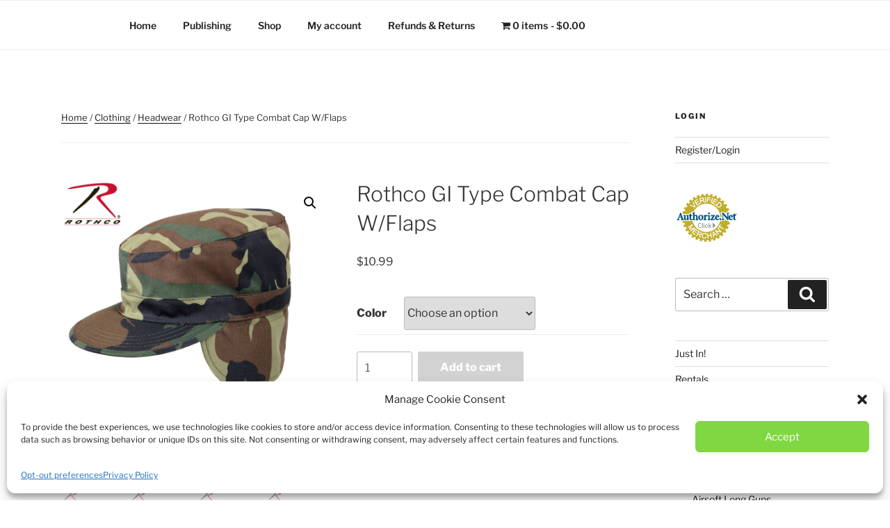

--- FILE ---
content_type: text/html; charset=UTF-8
request_url: https://store.rocknus.com/product/rothco-gi-type-combat-cap-w-flaps/
body_size: 39368
content:
<!DOCTYPE html>
<html lang="en-US" class="no-js no-svg">
<head><style>img.lazy{min-height:1px}</style><link href="https://store.rocknus.com/wp-content/plugins/w3-total-cache/pub/js/lazyload.min.js" as="script">
<meta charset="UTF-8">
<meta name="viewport" content="width=device-width, initial-scale=1.0">
<link rel="profile" href="https://gmpg.org/xfn/11">

<script>
(function(html){html.className = html.className.replace(/\bno-js\b/,'js')})(document.documentElement);
//# sourceURL=twentyseventeen_javascript_detection
</script>
<title>Rothco GI Type Combat Cap W/Flaps &#8211; Rocknus Online Store</title>
<meta name='robots' content='max-image-preview:large' />
<script>window._wca = window._wca || [];</script>
<link rel='dns-prefetch' href='//stats.wp.com' />
<link rel='dns-prefetch' href='//secure.gravatar.com' />
<link rel='dns-prefetch' href='//code.jquery.com' />
<link rel='dns-prefetch' href='//v0.wordpress.com' />
<link rel='preconnect' href='//i0.wp.com' />
<link rel='preconnect' href='//c0.wp.com' />
<link rel="alternate" type="application/rss+xml" title="Rocknus Online Store &raquo; Feed" href="https://store.rocknus.com/feed/" />
<link rel="alternate" type="application/rss+xml" title="Rocknus Online Store &raquo; Comments Feed" href="https://store.rocknus.com/comments/feed/" />
<link rel="alternate" type="application/rss+xml" title="Rocknus Online Store &raquo; Rothco GI Type Combat Cap W/Flaps Comments Feed" href="https://store.rocknus.com/product/rothco-gi-type-combat-cap-w-flaps/feed/" />
<link rel="alternate" title="oEmbed (JSON)" type="application/json+oembed" href="https://store.rocknus.com/wp-json/oembed/1.0/embed?url=https%3A%2F%2Fstore.rocknus.com%2Fproduct%2Frothco-gi-type-combat-cap-w-flaps%2F" />
<link rel="alternate" title="oEmbed (XML)" type="text/xml+oembed" href="https://store.rocknus.com/wp-json/oembed/1.0/embed?url=https%3A%2F%2Fstore.rocknus.com%2Fproduct%2Frothco-gi-type-combat-cap-w-flaps%2F&#038;format=xml" />
<style id='wp-img-auto-sizes-contain-inline-css'>
img:is([sizes=auto i],[sizes^="auto," i]){contain-intrinsic-size:3000px 1500px}
/*# sourceURL=wp-img-auto-sizes-contain-inline-css */
</style>
<style id='wp-emoji-styles-inline-css'>

	img.wp-smiley, img.emoji {
		display: inline !important;
		border: none !important;
		box-shadow: none !important;
		height: 1em !important;
		width: 1em !important;
		margin: 0 0.07em !important;
		vertical-align: -0.1em !important;
		background: none !important;
		padding: 0 !important;
	}
/*# sourceURL=wp-emoji-styles-inline-css */
</style>
<style id='wp-block-library-inline-css'>
:root{--wp-block-synced-color:#7a00df;--wp-block-synced-color--rgb:122,0,223;--wp-bound-block-color:var(--wp-block-synced-color);--wp-editor-canvas-background:#ddd;--wp-admin-theme-color:#007cba;--wp-admin-theme-color--rgb:0,124,186;--wp-admin-theme-color-darker-10:#006ba1;--wp-admin-theme-color-darker-10--rgb:0,107,160.5;--wp-admin-theme-color-darker-20:#005a87;--wp-admin-theme-color-darker-20--rgb:0,90,135;--wp-admin-border-width-focus:2px}@media (min-resolution:192dpi){:root{--wp-admin-border-width-focus:1.5px}}.wp-element-button{cursor:pointer}:root .has-very-light-gray-background-color{background-color:#eee}:root .has-very-dark-gray-background-color{background-color:#313131}:root .has-very-light-gray-color{color:#eee}:root .has-very-dark-gray-color{color:#313131}:root .has-vivid-green-cyan-to-vivid-cyan-blue-gradient-background{background:linear-gradient(135deg,#00d084,#0693e3)}:root .has-purple-crush-gradient-background{background:linear-gradient(135deg,#34e2e4,#4721fb 50%,#ab1dfe)}:root .has-hazy-dawn-gradient-background{background:linear-gradient(135deg,#faaca8,#dad0ec)}:root .has-subdued-olive-gradient-background{background:linear-gradient(135deg,#fafae1,#67a671)}:root .has-atomic-cream-gradient-background{background:linear-gradient(135deg,#fdd79a,#004a59)}:root .has-nightshade-gradient-background{background:linear-gradient(135deg,#330968,#31cdcf)}:root .has-midnight-gradient-background{background:linear-gradient(135deg,#020381,#2874fc)}:root{--wp--preset--font-size--normal:16px;--wp--preset--font-size--huge:42px}.has-regular-font-size{font-size:1em}.has-larger-font-size{font-size:2.625em}.has-normal-font-size{font-size:var(--wp--preset--font-size--normal)}.has-huge-font-size{font-size:var(--wp--preset--font-size--huge)}.has-text-align-center{text-align:center}.has-text-align-left{text-align:left}.has-text-align-right{text-align:right}.has-fit-text{white-space:nowrap!important}#end-resizable-editor-section{display:none}.aligncenter{clear:both}.items-justified-left{justify-content:flex-start}.items-justified-center{justify-content:center}.items-justified-right{justify-content:flex-end}.items-justified-space-between{justify-content:space-between}.screen-reader-text{border:0;clip-path:inset(50%);height:1px;margin:-1px;overflow:hidden;padding:0;position:absolute;width:1px;word-wrap:normal!important}.screen-reader-text:focus{background-color:#ddd;clip-path:none;color:#444;display:block;font-size:1em;height:auto;left:5px;line-height:normal;padding:15px 23px 14px;text-decoration:none;top:5px;width:auto;z-index:100000}html :where(.has-border-color){border-style:solid}html :where([style*=border-top-color]){border-top-style:solid}html :where([style*=border-right-color]){border-right-style:solid}html :where([style*=border-bottom-color]){border-bottom-style:solid}html :where([style*=border-left-color]){border-left-style:solid}html :where([style*=border-width]){border-style:solid}html :where([style*=border-top-width]){border-top-style:solid}html :where([style*=border-right-width]){border-right-style:solid}html :where([style*=border-bottom-width]){border-bottom-style:solid}html :where([style*=border-left-width]){border-left-style:solid}html :where(img[class*=wp-image-]){height:auto;max-width:100%}:where(figure){margin:0 0 1em}html :where(.is-position-sticky){--wp-admin--admin-bar--position-offset:var(--wp-admin--admin-bar--height,0px)}@media screen and (max-width:600px){html :where(.is-position-sticky){--wp-admin--admin-bar--position-offset:0px}}

/*# sourceURL=wp-block-library-inline-css */
</style><style id='wp-block-paragraph-inline-css'>
.is-small-text{font-size:.875em}.is-regular-text{font-size:1em}.is-large-text{font-size:2.25em}.is-larger-text{font-size:3em}.has-drop-cap:not(:focus):first-letter{float:left;font-size:8.4em;font-style:normal;font-weight:100;line-height:.68;margin:.05em .1em 0 0;text-transform:uppercase}body.rtl .has-drop-cap:not(:focus):first-letter{float:none;margin-left:.1em}p.has-drop-cap.has-background{overflow:hidden}:root :where(p.has-background){padding:1.25em 2.375em}:where(p.has-text-color:not(.has-link-color)) a{color:inherit}p.has-text-align-left[style*="writing-mode:vertical-lr"],p.has-text-align-right[style*="writing-mode:vertical-rl"]{rotate:180deg}
/*# sourceURL=https://c0.wp.com/c/6.9/wp-includes/blocks/paragraph/style.min.css */
</style>
<style id='global-styles-inline-css'>
:root{--wp--preset--aspect-ratio--square: 1;--wp--preset--aspect-ratio--4-3: 4/3;--wp--preset--aspect-ratio--3-4: 3/4;--wp--preset--aspect-ratio--3-2: 3/2;--wp--preset--aspect-ratio--2-3: 2/3;--wp--preset--aspect-ratio--16-9: 16/9;--wp--preset--aspect-ratio--9-16: 9/16;--wp--preset--color--black: #000000;--wp--preset--color--cyan-bluish-gray: #abb8c3;--wp--preset--color--white: #ffffff;--wp--preset--color--pale-pink: #f78da7;--wp--preset--color--vivid-red: #cf2e2e;--wp--preset--color--luminous-vivid-orange: #ff6900;--wp--preset--color--luminous-vivid-amber: #fcb900;--wp--preset--color--light-green-cyan: #7bdcb5;--wp--preset--color--vivid-green-cyan: #00d084;--wp--preset--color--pale-cyan-blue: #8ed1fc;--wp--preset--color--vivid-cyan-blue: #0693e3;--wp--preset--color--vivid-purple: #9b51e0;--wp--preset--gradient--vivid-cyan-blue-to-vivid-purple: linear-gradient(135deg,rgb(6,147,227) 0%,rgb(155,81,224) 100%);--wp--preset--gradient--light-green-cyan-to-vivid-green-cyan: linear-gradient(135deg,rgb(122,220,180) 0%,rgb(0,208,130) 100%);--wp--preset--gradient--luminous-vivid-amber-to-luminous-vivid-orange: linear-gradient(135deg,rgb(252,185,0) 0%,rgb(255,105,0) 100%);--wp--preset--gradient--luminous-vivid-orange-to-vivid-red: linear-gradient(135deg,rgb(255,105,0) 0%,rgb(207,46,46) 100%);--wp--preset--gradient--very-light-gray-to-cyan-bluish-gray: linear-gradient(135deg,rgb(238,238,238) 0%,rgb(169,184,195) 100%);--wp--preset--gradient--cool-to-warm-spectrum: linear-gradient(135deg,rgb(74,234,220) 0%,rgb(151,120,209) 20%,rgb(207,42,186) 40%,rgb(238,44,130) 60%,rgb(251,105,98) 80%,rgb(254,248,76) 100%);--wp--preset--gradient--blush-light-purple: linear-gradient(135deg,rgb(255,206,236) 0%,rgb(152,150,240) 100%);--wp--preset--gradient--blush-bordeaux: linear-gradient(135deg,rgb(254,205,165) 0%,rgb(254,45,45) 50%,rgb(107,0,62) 100%);--wp--preset--gradient--luminous-dusk: linear-gradient(135deg,rgb(255,203,112) 0%,rgb(199,81,192) 50%,rgb(65,88,208) 100%);--wp--preset--gradient--pale-ocean: linear-gradient(135deg,rgb(255,245,203) 0%,rgb(182,227,212) 50%,rgb(51,167,181) 100%);--wp--preset--gradient--electric-grass: linear-gradient(135deg,rgb(202,248,128) 0%,rgb(113,206,126) 100%);--wp--preset--gradient--midnight: linear-gradient(135deg,rgb(2,3,129) 0%,rgb(40,116,252) 100%);--wp--preset--font-size--small: 13px;--wp--preset--font-size--medium: 20px;--wp--preset--font-size--large: 36px;--wp--preset--font-size--x-large: 42px;--wp--preset--spacing--20: 0.44rem;--wp--preset--spacing--30: 0.67rem;--wp--preset--spacing--40: 1rem;--wp--preset--spacing--50: 1.5rem;--wp--preset--spacing--60: 2.25rem;--wp--preset--spacing--70: 3.38rem;--wp--preset--spacing--80: 5.06rem;--wp--preset--shadow--natural: 6px 6px 9px rgba(0, 0, 0, 0.2);--wp--preset--shadow--deep: 12px 12px 50px rgba(0, 0, 0, 0.4);--wp--preset--shadow--sharp: 6px 6px 0px rgba(0, 0, 0, 0.2);--wp--preset--shadow--outlined: 6px 6px 0px -3px rgb(255, 255, 255), 6px 6px rgb(0, 0, 0);--wp--preset--shadow--crisp: 6px 6px 0px rgb(0, 0, 0);}:where(.is-layout-flex){gap: 0.5em;}:where(.is-layout-grid){gap: 0.5em;}body .is-layout-flex{display: flex;}.is-layout-flex{flex-wrap: wrap;align-items: center;}.is-layout-flex > :is(*, div){margin: 0;}body .is-layout-grid{display: grid;}.is-layout-grid > :is(*, div){margin: 0;}:where(.wp-block-columns.is-layout-flex){gap: 2em;}:where(.wp-block-columns.is-layout-grid){gap: 2em;}:where(.wp-block-post-template.is-layout-flex){gap: 1.25em;}:where(.wp-block-post-template.is-layout-grid){gap: 1.25em;}.has-black-color{color: var(--wp--preset--color--black) !important;}.has-cyan-bluish-gray-color{color: var(--wp--preset--color--cyan-bluish-gray) !important;}.has-white-color{color: var(--wp--preset--color--white) !important;}.has-pale-pink-color{color: var(--wp--preset--color--pale-pink) !important;}.has-vivid-red-color{color: var(--wp--preset--color--vivid-red) !important;}.has-luminous-vivid-orange-color{color: var(--wp--preset--color--luminous-vivid-orange) !important;}.has-luminous-vivid-amber-color{color: var(--wp--preset--color--luminous-vivid-amber) !important;}.has-light-green-cyan-color{color: var(--wp--preset--color--light-green-cyan) !important;}.has-vivid-green-cyan-color{color: var(--wp--preset--color--vivid-green-cyan) !important;}.has-pale-cyan-blue-color{color: var(--wp--preset--color--pale-cyan-blue) !important;}.has-vivid-cyan-blue-color{color: var(--wp--preset--color--vivid-cyan-blue) !important;}.has-vivid-purple-color{color: var(--wp--preset--color--vivid-purple) !important;}.has-black-background-color{background-color: var(--wp--preset--color--black) !important;}.has-cyan-bluish-gray-background-color{background-color: var(--wp--preset--color--cyan-bluish-gray) !important;}.has-white-background-color{background-color: var(--wp--preset--color--white) !important;}.has-pale-pink-background-color{background-color: var(--wp--preset--color--pale-pink) !important;}.has-vivid-red-background-color{background-color: var(--wp--preset--color--vivid-red) !important;}.has-luminous-vivid-orange-background-color{background-color: var(--wp--preset--color--luminous-vivid-orange) !important;}.has-luminous-vivid-amber-background-color{background-color: var(--wp--preset--color--luminous-vivid-amber) !important;}.has-light-green-cyan-background-color{background-color: var(--wp--preset--color--light-green-cyan) !important;}.has-vivid-green-cyan-background-color{background-color: var(--wp--preset--color--vivid-green-cyan) !important;}.has-pale-cyan-blue-background-color{background-color: var(--wp--preset--color--pale-cyan-blue) !important;}.has-vivid-cyan-blue-background-color{background-color: var(--wp--preset--color--vivid-cyan-blue) !important;}.has-vivid-purple-background-color{background-color: var(--wp--preset--color--vivid-purple) !important;}.has-black-border-color{border-color: var(--wp--preset--color--black) !important;}.has-cyan-bluish-gray-border-color{border-color: var(--wp--preset--color--cyan-bluish-gray) !important;}.has-white-border-color{border-color: var(--wp--preset--color--white) !important;}.has-pale-pink-border-color{border-color: var(--wp--preset--color--pale-pink) !important;}.has-vivid-red-border-color{border-color: var(--wp--preset--color--vivid-red) !important;}.has-luminous-vivid-orange-border-color{border-color: var(--wp--preset--color--luminous-vivid-orange) !important;}.has-luminous-vivid-amber-border-color{border-color: var(--wp--preset--color--luminous-vivid-amber) !important;}.has-light-green-cyan-border-color{border-color: var(--wp--preset--color--light-green-cyan) !important;}.has-vivid-green-cyan-border-color{border-color: var(--wp--preset--color--vivid-green-cyan) !important;}.has-pale-cyan-blue-border-color{border-color: var(--wp--preset--color--pale-cyan-blue) !important;}.has-vivid-cyan-blue-border-color{border-color: var(--wp--preset--color--vivid-cyan-blue) !important;}.has-vivid-purple-border-color{border-color: var(--wp--preset--color--vivid-purple) !important;}.has-vivid-cyan-blue-to-vivid-purple-gradient-background{background: var(--wp--preset--gradient--vivid-cyan-blue-to-vivid-purple) !important;}.has-light-green-cyan-to-vivid-green-cyan-gradient-background{background: var(--wp--preset--gradient--light-green-cyan-to-vivid-green-cyan) !important;}.has-luminous-vivid-amber-to-luminous-vivid-orange-gradient-background{background: var(--wp--preset--gradient--luminous-vivid-amber-to-luminous-vivid-orange) !important;}.has-luminous-vivid-orange-to-vivid-red-gradient-background{background: var(--wp--preset--gradient--luminous-vivid-orange-to-vivid-red) !important;}.has-very-light-gray-to-cyan-bluish-gray-gradient-background{background: var(--wp--preset--gradient--very-light-gray-to-cyan-bluish-gray) !important;}.has-cool-to-warm-spectrum-gradient-background{background: var(--wp--preset--gradient--cool-to-warm-spectrum) !important;}.has-blush-light-purple-gradient-background{background: var(--wp--preset--gradient--blush-light-purple) !important;}.has-blush-bordeaux-gradient-background{background: var(--wp--preset--gradient--blush-bordeaux) !important;}.has-luminous-dusk-gradient-background{background: var(--wp--preset--gradient--luminous-dusk) !important;}.has-pale-ocean-gradient-background{background: var(--wp--preset--gradient--pale-ocean) !important;}.has-electric-grass-gradient-background{background: var(--wp--preset--gradient--electric-grass) !important;}.has-midnight-gradient-background{background: var(--wp--preset--gradient--midnight) !important;}.has-small-font-size{font-size: var(--wp--preset--font-size--small) !important;}.has-medium-font-size{font-size: var(--wp--preset--font-size--medium) !important;}.has-large-font-size{font-size: var(--wp--preset--font-size--large) !important;}.has-x-large-font-size{font-size: var(--wp--preset--font-size--x-large) !important;}
/*# sourceURL=global-styles-inline-css */
</style>

<style id='classic-theme-styles-inline-css'>
/*! This file is auto-generated */
.wp-block-button__link{color:#fff;background-color:#32373c;border-radius:9999px;box-shadow:none;text-decoration:none;padding:calc(.667em + 2px) calc(1.333em + 2px);font-size:1.125em}.wp-block-file__button{background:#32373c;color:#fff;text-decoration:none}
/*# sourceURL=/wp-includes/css/classic-themes.min.css */
</style>
<link rel='stylesheet' id='wpmenucart-icons-css' href='https://store.rocknus.com/wp-content/plugins/woocommerce-menu-bar-cart/assets/css/wpmenucart-icons.min.css?ver=2.14.12' media='all' />
<style id='wpmenucart-icons-inline-css'>
@font-face{font-family:WPMenuCart;src:url(https://store.rocknus.com/wp-content/plugins/woocommerce-menu-bar-cart/assets/fonts/WPMenuCart.eot);src:url(https://store.rocknus.com/wp-content/plugins/woocommerce-menu-bar-cart/assets/fonts/WPMenuCart.eot?#iefix) format('embedded-opentype'),url(https://store.rocknus.com/wp-content/plugins/woocommerce-menu-bar-cart/assets/fonts/WPMenuCart.woff2) format('woff2'),url(https://store.rocknus.com/wp-content/plugins/woocommerce-menu-bar-cart/assets/fonts/WPMenuCart.woff) format('woff'),url(https://store.rocknus.com/wp-content/plugins/woocommerce-menu-bar-cart/assets/fonts/WPMenuCart.ttf) format('truetype'),url(https://store.rocknus.com/wp-content/plugins/woocommerce-menu-bar-cart/assets/fonts/WPMenuCart.svg#WPMenuCart) format('svg');font-weight:400;font-style:normal;font-display:swap}
/*# sourceURL=wpmenucart-icons-inline-css */
</style>
<link rel='stylesheet' id='wpmenucart-css' href='https://store.rocknus.com/wp-content/plugins/woocommerce-menu-bar-cart/assets/css/wpmenucart-main.min.css?ver=2.14.12' media='all' />
<link rel='stylesheet' id='photoswipe-css' href='https://c0.wp.com/p/woocommerce/10.4.3/assets/css/photoswipe/photoswipe.min.css' media='all' />
<link rel='stylesheet' id='photoswipe-default-skin-css' href='https://c0.wp.com/p/woocommerce/10.4.3/assets/css/photoswipe/default-skin/default-skin.min.css' media='all' />
<link rel='stylesheet' id='woocommerce-layout-css' href='https://c0.wp.com/p/woocommerce/10.4.3/assets/css/woocommerce-layout.css' media='all' />
<style id='woocommerce-layout-inline-css'>

	.infinite-scroll .woocommerce-pagination {
		display: none;
	}
/*# sourceURL=woocommerce-layout-inline-css */
</style>
<link rel='stylesheet' id='woocommerce-smallscreen-css' href='https://c0.wp.com/p/woocommerce/10.4.3/assets/css/woocommerce-smallscreen.css' media='only screen and (max-width: 768px)' />
<link rel='stylesheet' id='woocommerce-general-css' href='//store.rocknus.com/wp-content/plugins/woocommerce/assets/css/twenty-seventeen.css?ver=10.4.3' media='all' />
<style id='woocommerce-inline-inline-css'>
.woocommerce form .form-row .required { visibility: visible; }
/*# sourceURL=woocommerce-inline-inline-css */
</style>
<link rel='stylesheet' id='cmplz-general-css' href='https://store.rocknus.com/wp-content/plugins/complianz-gdpr/assets/css/cookieblocker.min.css?ver=1765910078' media='all' />
<link rel='stylesheet' id='ywgc-frontend-css' href='https://store.rocknus.com/wp-content/plugins/yith-woocommerce-gift-cards/assets/css/ywgc-frontend.css?ver=4.30.0' media='all' />
<style id='ywgc-frontend-inline-css'>

                    .ywgc_apply_gift_card_button{
                        background-color:#448a85 !important;
                        color:#ffffff!important;
                    }
                    .ywgc_apply_gift_card_button:hover{
                        background-color:#4ac4aa!important;
                        color:#ffffff!important;
                    }
                    .ywgc_enter_code{
                        background-color:#ffffff;
                        color:#000000;
                    }
                    .ywgc_enter_code:hover{
                        background-color:#ffffff;
                        color: #000000;
                    }
                    .gift-cards-list button{
                        border: 1px solid #000000;
                    }
                    .selected_image_parent{
                        border: 2px dashed #000000 !important;
                    }
                    .ywgc-preset-image.selected_image_parent:after{
                        background-color: #000000;
                    }
                    .ywgc-predefined-amount-button.selected_button{
                        background-color: #000000;
                    }
                    .ywgc-on-sale-text{
                        color:#000000;
                    }
                    .ywgc-choose-image.ywgc-choose-template:hover{
                        background: rgba(0, 0, 0, 0.9);
                    }
                    .ywgc-choose-image.ywgc-choose-template{
                        background: rgba(0, 0, 0, 0.8);
                    }
                    .ui-datepicker a.ui-state-active, .ui-datepicker a.ui-state-hover {
                        background:#000000 !important;
                        color: white;
                    }
                    .ywgc-form-preview-separator{
                        background-color: #000000;
                    }
                    .ywgc-form-preview-amount{
                        color: #000000;
                    }
                    #ywgc-manual-amount{
                        border: 1px solid #000000;
                    }
                    .ywgc-template-categories a:hover,
                    .ywgc-template-categories a.ywgc-category-selected{
                        color: #000000;
                    }
                    .ywgc-design-list-modal .ywgc-preset-image:before {
                        background-color: #000000;
                    }
                    .ywgc-custom-upload-container-modal .ywgc-custom-design-modal-preview-close {
                        background-color: #000000;
                    }
           
/*# sourceURL=ywgc-frontend-inline-css */
</style>
<link rel='stylesheet' id='jquery-ui-css-css' href='//code.jquery.com/ui/1.13.1/themes/smoothness/jquery-ui.css?ver=1' media='all' />
<link rel='stylesheet' id='dashicons-css' href='https://c0.wp.com/c/6.9/wp-includes/css/dashicons.min.css' media='all' />
<style id='dashicons-inline-css'>
[data-font="Dashicons"]:before {font-family: 'Dashicons' !important;content: attr(data-icon) !important;speak: none !important;font-weight: normal !important;font-variant: normal !important;text-transform: none !important;line-height: 1 !important;font-style: normal !important;-webkit-font-smoothing: antialiased !important;-moz-osx-font-smoothing: grayscale !important;}
/*# sourceURL=dashicons-inline-css */
</style>
<link rel='stylesheet' id='twentyseventeen-fonts-css' href='https://store.rocknus.com/wp-content/themes/twentyseventeen/assets/fonts/font-libre-franklin.css?ver=20230328' media='all' />
<link rel='stylesheet' id='twentyseventeen-style-css' href='https://store.rocknus.com/wp-content/themes/twentyseventeen/style.css?ver=20251202' media='all' />
<link rel='stylesheet' id='twentyseventeen-block-style-css' href='https://store.rocknus.com/wp-content/themes/twentyseventeen/assets/css/blocks.css?ver=20240729' media='all' />
<link rel='stylesheet' id='thwepof-public-style-css' href='https://store.rocknus.com/wp-content/plugins/woo-extra-product-options/public/assets/css/thwepof-public.min.css?ver=4989a1b31a403033115d3a6d6b61bc13' media='all' />
<link rel='stylesheet' id='jquery-ui-style-css' href='https://store.rocknus.com/wp-content/plugins/woo-extra-product-options/public/assets/css/jquery-ui/jquery-ui.css?ver=4989a1b31a403033115d3a6d6b61bc13' media='all' />
<link rel='stylesheet' id='jquery-timepicker-css' href='https://store.rocknus.com/wp-content/plugins/woo-extra-product-options/public/assets/js/timepicker/jquery.timepicker.css?ver=4989a1b31a403033115d3a6d6b61bc13' media='all' />
<script src="https://c0.wp.com/c/6.9/wp-includes/js/jquery/jquery.min.js" id="jquery-core-js"></script>
<script src="https://c0.wp.com/c/6.9/wp-includes/js/jquery/jquery-migrate.min.js" id="jquery-migrate-js"></script>
<script src="https://c0.wp.com/p/woocommerce/10.4.3/assets/js/jquery-blockui/jquery.blockUI.min.js" id="wc-jquery-blockui-js" data-wp-strategy="defer"></script>
<script id="wc-add-to-cart-js-extra">
var wc_add_to_cart_params = {"ajax_url":"/wp-admin/admin-ajax.php","wc_ajax_url":"/?wc-ajax=%%endpoint%%","i18n_view_cart":"View cart","cart_url":"https://store.rocknus.com/cart/","is_cart":"","cart_redirect_after_add":"no"};
//# sourceURL=wc-add-to-cart-js-extra
</script>
<script src="https://c0.wp.com/p/woocommerce/10.4.3/assets/js/frontend/add-to-cart.min.js" id="wc-add-to-cart-js" defer data-wp-strategy="defer"></script>
<script src="https://c0.wp.com/p/woocommerce/10.4.3/assets/js/zoom/jquery.zoom.min.js" id="wc-zoom-js" defer data-wp-strategy="defer"></script>
<script src="https://c0.wp.com/p/woocommerce/10.4.3/assets/js/flexslider/jquery.flexslider.min.js" id="wc-flexslider-js" defer data-wp-strategy="defer"></script>
<script src="https://c0.wp.com/p/woocommerce/10.4.3/assets/js/photoswipe/photoswipe.min.js" id="wc-photoswipe-js" defer data-wp-strategy="defer"></script>
<script src="https://c0.wp.com/p/woocommerce/10.4.3/assets/js/photoswipe/photoswipe-ui-default.min.js" id="wc-photoswipe-ui-default-js" defer data-wp-strategy="defer"></script>
<script id="wc-single-product-js-extra">
var wc_single_product_params = {"i18n_required_rating_text":"Please select a rating","i18n_rating_options":["1 of 5 stars","2 of 5 stars","3 of 5 stars","4 of 5 stars","5 of 5 stars"],"i18n_product_gallery_trigger_text":"View full-screen image gallery","review_rating_required":"yes","flexslider":{"rtl":false,"animation":"slide","smoothHeight":true,"directionNav":false,"controlNav":"thumbnails","slideshow":false,"animationSpeed":500,"animationLoop":false,"allowOneSlide":false},"zoom_enabled":"1","zoom_options":[],"photoswipe_enabled":"1","photoswipe_options":{"shareEl":false,"closeOnScroll":false,"history":false,"hideAnimationDuration":0,"showAnimationDuration":0},"flexslider_enabled":"1"};
//# sourceURL=wc-single-product-js-extra
</script>
<script src="https://c0.wp.com/p/woocommerce/10.4.3/assets/js/frontend/single-product.min.js" id="wc-single-product-js" defer data-wp-strategy="defer"></script>
<script src="https://c0.wp.com/p/woocommerce/10.4.3/assets/js/js-cookie/js.cookie.min.js" id="wc-js-cookie-js" data-wp-strategy="defer"></script>
<script id="twentyseventeen-global-js-extra">
var twentyseventeenScreenReaderText = {"quote":"\u003Csvg class=\"icon icon-quote-right\" aria-hidden=\"true\" role=\"img\"\u003E \u003Cuse href=\"#icon-quote-right\" xlink:href=\"#icon-quote-right\"\u003E\u003C/use\u003E \u003C/svg\u003E","expand":"Expand child menu","collapse":"Collapse child menu","icon":"\u003Csvg class=\"icon icon-angle-down\" aria-hidden=\"true\" role=\"img\"\u003E \u003Cuse href=\"#icon-angle-down\" xlink:href=\"#icon-angle-down\"\u003E\u003C/use\u003E \u003Cspan class=\"svg-fallback icon-angle-down\"\u003E\u003C/span\u003E\u003C/svg\u003E"};
//# sourceURL=twentyseventeen-global-js-extra
</script>
<script src="https://store.rocknus.com/wp-content/themes/twentyseventeen/assets/js/global.js?ver=20211130" id="twentyseventeen-global-js" defer data-wp-strategy="defer"></script>
<script src="https://store.rocknus.com/wp-content/themes/twentyseventeen/assets/js/navigation.js?ver=20210122" id="twentyseventeen-navigation-js" defer data-wp-strategy="defer"></script>
<script type="text/plain" data-service="jetpack-statistics" data-category="statistics" data-cmplz-src="https://stats.wp.com/s-202603.js" id="woocommerce-analytics-js" defer data-wp-strategy="defer"></script>
<link rel="https://api.w.org/" href="https://store.rocknus.com/wp-json/" /><link rel="alternate" title="JSON" type="application/json" href="https://store.rocknus.com/wp-json/wp/v2/product/1133" /><link rel="EditURI" type="application/rsd+xml" title="RSD" href="https://store.rocknus.com/xmlrpc.php?rsd" />
<link rel="canonical" href="https://store.rocknus.com/product/rothco-gi-type-combat-cap-w-flaps/" />
<!--Customizer CSS--> 
<style type="text/css">
.site-info:last-child a:last-child {
    display: none;
}
.site-info:last-child span {
    display: none;
}
.site-info p {
    margin: 0;
}
</style> 
<!--/Customizer CSS-->
	<style>img#wpstats{display:none}</style>
					<style>.cmplz-hidden {
					display: none !important;
				}</style>	<noscript><style>.woocommerce-product-gallery{ opacity: 1 !important; }</style></noscript>
			<style id="twentyseventeen-custom-header-styles" type="text/css">
				.site-title,
		.site-description {
			position: absolute;
			clip-path: inset(50%);
		}
				</style>
		
<!-- Jetpack Open Graph Tags -->
<meta property="og:type" content="article" />
<meta property="og:title" content="Rothco GI Type Combat Cap W/Flaps" />
<meta property="og:url" content="https://store.rocknus.com/product/rothco-gi-type-combat-cap-w-flaps/" />
<meta property="og:description" content="Flaps Attached To Hat For Cold Weather Use , Built Like Military Fatigue Caps , 55% Cotton / 45% Poly" />
<meta property="article:published_time" content="2022-01-28T19:37:56+00:00" />
<meta property="article:modified_time" content="2023-10-20T18:23:14+00:00" />
<meta property="og:site_name" content="Rocknus Online Store" />
<meta property="og:image" content="https://i0.wp.com/store.rocknus.com/wp-content/uploads/2023/06/5612-A-1.jpg?fit=1200%2C1200&#038;ssl=1" />
<meta property="og:image:width" content="1200" />
<meta property="og:image:height" content="1200" />
<meta property="og:image:alt" content="" />
<meta property="og:locale" content="en_US" />
<meta name="twitter:text:title" content="Rothco GI Type Combat Cap W/Flaps" />
<meta name="twitter:image" content="https://i0.wp.com/store.rocknus.com/wp-content/uploads/2023/06/5612-A-1.jpg?fit=1200%2C1200&#038;ssl=1&#038;w=640" />
<meta name="twitter:card" content="summary_large_image" />

<!-- End Jetpack Open Graph Tags -->
<!--Customizer CSS--> 
<style type="text/css">
.admin-bar :target:before
{
   height: 117px;
   margin-top: -117px;
}
.single-post:not(.has-sidebar) #primary,
.page.page-one-column:not(.twentyseventeen-front-page) #primary,
.archive.page-one-column:not(.has-sidebar) .page-header,
.archive.page-one-column:not(.has-sidebar) #primary {
    max-width: none;
}
.navigation-top {
    z-index: 1001 !important;
}
@supports (-webkit-touch-callout: none) {
	@media screen and (min-width: 48em) {
		.background-fixed .panel-image {
			background-size: cover;
			height: auto;
			background-attachment: scroll;
		}
	}
}
body, body.colors-dark, body.colors-custom { background-color: #ffffff; }.twentyseventeen-front-page.has-header-image .custom-header-media, .admin-bar.home.blog.has-header-image .custom-header-media, .admin-bar.twentyseventeen-front-page.has-header-image .custom-header-media, .has-header-image .custom-header-media img, .has-header-image.home.blog .custom-header, .has-header-image.twentyseventeen-front-page .custom-header, .has-header-image .custom-header-media img, .has-header-image .custom-header-media, .has-header-video .custom-header-media iframe, .has-header-video .custom-header-media video, .has-header-video.home.blog .custom-header, .has-header-video.twentyseventeen-front-page .custom-header, .has-header-video .custom-header-media .has-header-image.twentyseventeen-front-page .custom-header {
	position: static;
	height: auto;
}
.has-header-image.twentyseventeen-front-page .site-branding, .has-header-video.twentyseventeen-front-page .site-branding, .has-header-image.home.blog .site-branding, .has-header-video.home.blog .site-branding {
	position: static;
	padding: 3em 0;
	display: block;
}
body.has-header-image .site-title, body.has-header-video .site-title, body.has-header-image .site-title a, body.has-header-video .site-title a, .site-title a, .colors-dark .site-title a, .colors-custom .site-title a, body.has-header-image .site-title a, body.has-header-video .site-title a, body.has-header-image.colors-dark .site-title a, body.has-header-video.colors-dark .site-title a, body.has-header-image.colors-custom .site-title a, body.has-header-video.colors-custom .site-title a, .colors-dark .site-title, .colors-dark .site-title a {
	color: #222;
}
.site-description, .colors-dark .site-description, body.has-header-image .site-description, body.has-header-video .site-description, .site-description, .colors-dark .site-description, .colors-custom .site-description, body.has-header-image .site-description, body.has-header-video .site-description, body.has-header-image.colors-dark .site-description, body.has-header-video.colors-dark .site-description, body.has-header-image.colors-custom .site-description, body.has-header-video.colors-custom .site-description {
	color: #666;
}
.navigation-top {
    z-index: 7;
}
.has-header-image.twentyseventeen-front-page .site-branding, .has-header-video.twentyseventeen-front-page .site-branding, .has-header-image.home.blog .site-branding, .has-header-video.home.blog .site-branding {
    padding: 0;
}
.site-title {
    font-size: 0.35416666666667rem;
}
@media screen and (min-width: 48em) {
    .site-title {
        font-size: 2.125rem;
    }
}
.site-title { font-size:2.125rem; }.site-title { font-weight: 800; }body.has-header-image .site-title, body.has-header-video .site-title, body.has-header-image .site-title a, body.has-header-video .site-title a, .site-title a, .colors-dark .site-title a, .colors-custom .site-title a, body.has-header-image .site-title a, body.has-header-video .site-title a, body.has-header-image.colors-dark .site-title a, body.has-header-video.colors-dark .site-title a, body.has-header-image.colors-custom .site-title a, body.has-header-video.colors-custom .site-title a, .colors-dark .site-title, .colors-dark .site-title a { color: #000000; }.site-description { text-transform: capitalize; }.site-description {
    font-size: 1.015625rem;
}
@media screen and (min-width: 48em) {
    .site-description {
        font-size: 1.25rem;
    }
}
.site-description { font-weight: 600; }.site-description, .colors-dark .site-description, body.has-header-image .site-description, body.has-header-video .site-description, .site-description, .colors-dark .site-description, .colors-custom .site-description, body.has-header-image .site-description, body.has-header-video .site-description, body.has-header-image.colors-dark .site-description, body.has-header-video.colors-dark .site-description, body.has-header-image.colors-custom .site-description, body.has-header-video.colors-custom .site-description { color: #000000; }.custom-header-media:before {
background: linear-gradient(to bottom, rgba(221, 51, 51, 0) 0%, rgba(221, 51, 51, 0.31) 75%, rgba(221, 51, 51, 0.31) 100%);
}
.navigation-top, .main-navigation ul, .colors-dark .navigation-top, .colors-dark .main-navigation ul, .colors-custom .navigation-top, .colors-custom .main-navigation ul {
background-size: cover;
background-position: center center;
background-repeat: no-repeat;
}
.navigation-top {
    font-size: 1rem;
}
@media screen and (min-width: 48em) {
    .navigation-top {
        font-size: 0.875rem;
    }
}
#content .wrap { max-width: 75em; }@media screen and (min-width: 30em) {
    .page-one-column .panel-content .wrap {
        max-width: 75em;
    }
}
body.page .entry-header .entry-title { text-align: center; }@media screen and (min-width: 48em) {
    .page.page-one-column .entry-header, .twentyseventeen-front-page.page-one-column .entry-header, .archive.page-one-column:not(.has-sidebar) .page-header {
        margin-bottom: 0em;
    }
}
.site-info:last-child a:last-child {
    display: none;
}
.site-info:last-child span {
    display: none;
}
.site-info p {
    margin: 0;
}
</style> 
<!--/Customizer CSS-->
<link rel="icon" href="https://i0.wp.com/store.rocknus.com/wp-content/uploads/2022/01/cropped-watermark150x150.png?fit=32%2C32&#038;ssl=1" sizes="32x32" />
<link rel="icon" href="https://i0.wp.com/store.rocknus.com/wp-content/uploads/2022/01/cropped-watermark150x150.png?fit=192%2C192&#038;ssl=1" sizes="192x192" />
<link rel="apple-touch-icon" href="https://i0.wp.com/store.rocknus.com/wp-content/uploads/2022/01/cropped-watermark150x150.png?fit=180%2C180&#038;ssl=1" />
<meta name="msapplication-TileImage" content="https://i0.wp.com/store.rocknus.com/wp-content/uploads/2022/01/cropped-watermark150x150.png?fit=270%2C270&#038;ssl=1" />
		<style id="wp-custom-css">
			.page-id-353 h1.entry-title {
    text-align: center !important;
}
/* Apply smooth transition to header image */
.has-header-image .custom-header-media img {
  transition: max-height 0.5s ease-in-out;
}

/* Desktop view: trim top and bottom space */
@media screen and (min-width: 1025px) {
  .has-header-image .custom-header-media img {
    max-height: 600px; /* Adjust to your liking */
    width: 100%;
    height: auto;
    object-fit: cover;
    display: block;
    margin: 0 auto;
  }

  .has-header-image .site-branding {
    display: none;
  }

  .custom-header {
    padding: 0;
    margin: 0;
  }
}

/* Portrait mode */
@media screen and (orientation: portrait) {
  .has-header-image .custom-header-media {
    max-height: 200px; /* Looks great in portrait */
    overflow: hidden;
  }

  .has-header-image .site-branding {
    display: none;
  }

  .custom-header {
    padding-bottom: 0;
    margin-bottom: 0;
  }
}

/* Landscape mode: trim top and bottom space */
@media screen and (orientation: landscape) {
  .has-header-image .custom-header-media {
    max-height: 340px; /* Reduced from full height */
    overflow: hidden;
    object-fit: cover;
  }

  .has-header-image .site-branding {
    display: none;
  }

  .custom-header {
    padding: 0;
    margin: 0;
  }
}
		</style>
		<link rel='stylesheet' id='wc-authnet-blocks-checkout-style-css' href='https://store.rocknus.com/wp-content/plugins/woo-authorize-net-gateway-aim/build/style-index.css?ver=e24aa2fa2b7649feaf7f' media='all' />
<link rel='stylesheet' id='wc-blocks-style-css' href='https://c0.wp.com/p/woocommerce/10.4.3/assets/client/blocks/wc-blocks.css' media='all' />
<link rel='stylesheet' id='wc-blocks-style-product-categories-css' href='https://c0.wp.com/p/woocommerce/10.4.3/assets/client/blocks/product-categories.css' media='all' />
</head>

<body data-rsssl=1 data-cmplz=1 class="wp-singular product-template-default single single-product postid-1133 wp-embed-responsive wp-theme-twentyseventeen theme-twentyseventeen user-registration-page ur-settings-sidebar-show woocommerce woocommerce-page woocommerce-no-js has-header-image has-sidebar title-tagline-hidden colors-light">
<div id="page" class="site">
	<a class="skip-link screen-reader-text" href="#content">
		Skip to content	</a>

	<header id="masthead" class="site-header">

		<div class="custom-header">

		<div class="custom-header-media">
			<div id="wp-custom-header" class="wp-custom-header"><img class="lazy" src="data:image/svg+xml,%3Csvg%20xmlns='http://www.w3.org/2000/svg'%20viewBox='0%200%202000%201202'%3E%3C/svg%3E" data-src="https://store.rocknus.com/wp-content/uploads/2022/03/cropped-WooLogo-2.png" width="2000" height="1202" alt="" data-srcset="https://i0.wp.com/store.rocknus.com/wp-content/uploads/2022/03/cropped-WooLogo-2.png?w=2000&amp;ssl=1 2000w, https://i0.wp.com/store.rocknus.com/wp-content/uploads/2022/03/cropped-WooLogo-2.png?resize=300%2C180&amp;ssl=1 300w, https://i0.wp.com/store.rocknus.com/wp-content/uploads/2022/03/cropped-WooLogo-2.png?resize=1024%2C615&amp;ssl=1 1024w, https://i0.wp.com/store.rocknus.com/wp-content/uploads/2022/03/cropped-WooLogo-2.png?resize=768%2C462&amp;ssl=1 768w, https://i0.wp.com/store.rocknus.com/wp-content/uploads/2022/03/cropped-WooLogo-2.png?resize=1536%2C923&amp;ssl=1 1536w, https://i0.wp.com/store.rocknus.com/wp-content/uploads/2022/03/cropped-WooLogo-2.png?resize=1320%2C793&amp;ssl=1 1320w, https://i0.wp.com/store.rocknus.com/wp-content/uploads/2022/03/cropped-WooLogo-2.png?resize=250%2C150&amp;ssl=1 250w, https://i0.wp.com/store.rocknus.com/wp-content/uploads/2022/03/cropped-WooLogo-2.png?resize=350%2C210&amp;ssl=1 350w" data-sizes="(max-width: 767px) 200vw, 100vw" decoding="async" fetchpriority="high" /></div>		</div>

	<div class="site-branding">
	<div class="wrap">

		
		<div class="site-branding-text">
							<p class="site-title"><a href="https://store.rocknus.com/" rel="home" >Rocknus Online Store</a></p>
								<p class="site-description">Purveyors of The Finest in EDC, Covert Tactical and Survival Gear</p>
					</div><!-- .site-branding-text -->

		
	</div><!-- .wrap -->
</div><!-- .site-branding -->

</div><!-- .custom-header -->

					<div class="navigation-top">
				<div class="wrap">
					<nav id="site-navigation" class="main-navigation" aria-label="Top Menu">
	<button class="menu-toggle" aria-controls="top-menu" aria-expanded="false">
		<svg class="icon icon-bars" aria-hidden="true" role="img"> <use href="#icon-bars" xlink:href="#icon-bars"></use> </svg><svg class="icon icon-close" aria-hidden="true" role="img"> <use href="#icon-close" xlink:href="#icon-close"></use> </svg>Menu	</button>

	<div class="menu-main-menu-container"><ul id="top-menu" class="menu"><li id="menu-item-21606" class="menu-item menu-item-type-custom menu-item-object-custom menu-item-21606"><a href="https://www.rocknus.com">Home</a></li>
<li id="menu-item-96829" class="menu-item menu-item-type-custom menu-item-object-custom menu-item-96829"><a href="https://publishing.rocknus.com">Publishing</a></li>
<li id="menu-item-84349" class="menu-item menu-item-type-custom menu-item-object-custom menu-item-home menu-item-84349"><a href="https://store.rocknus.com">Shop</a></li>
<li id="menu-item-3033" class="menu-item menu-item-type-post_type menu-item-object-page menu-item-3033"><a href="https://store.rocknus.com/my-account/">My account</a></li>
<li id="menu-item-96403" class="menu-item menu-item-type-post_type menu-item-object-page menu-item-96403"><a href="https://store.rocknus.com/refund_returns/">Refunds &#038; Returns</a></li>
<li class="menu-item wpmenucartli wpmenucart-display-standard menu-item" id="wpmenucartli"><a class="wpmenucart-contents empty-wpmenucart-visible" href="https://store.rocknus.com/shop/" title="Start shopping"><i class="wpmenucart-icon-shopping-cart-0" role="img" aria-label="Cart"></i><span class="cartcontents">0 items</span><span class="amount">&#36;0.00</span></a></li></ul></div>
	</nav><!-- #site-navigation -->
				</div><!-- .wrap -->
			</div><!-- .navigation-top -->
		
	</header><!-- #masthead -->

	<div class="single-featured-image-header"><body data-rsssl=1><img width="1500" height="1200" src="data:image/svg+xml,%3Csvg%20xmlns='http://www.w3.org/2000/svg'%20viewBox='0%200%201500%201200'%3E%3C/svg%3E" data-src="https://i0.wp.com/store.rocknus.com/wp-content/uploads/2023/06/5612-A-1.jpg?resize=1500%2C1200&amp;ssl=1" class="attachment-twentyseventeen-featured-image size-twentyseventeen-featured-image wp-post-image lazy" alt="" decoding="async" data-sizes="100vw"><script>window.w3tc_lazyload=1,window.lazyLoadOptions={elements_selector:".lazy",callback_loaded:function(t){var e;try{e=new CustomEvent("w3tc_lazyload_loaded",{detail:{e:t}})}catch(a){(e=document.createEvent("CustomEvent")).initCustomEvent("w3tc_lazyload_loaded",!1,!1,{e:t})}window.dispatchEvent(e)}}</script><script async src="https://store.rocknus.com/wp-content/plugins/w3-total-cache/pub/js/lazyload.min.js"></script></body></div><!-- .single-featured-image-header -->
	<div class="site-content-contain">
		<div id="content" class="site-content">

	<div class="wrap"><div id="primary" class="content-area twentyseventeen"><main id="main" class="site-main" role="main"><nav class="woocommerce-breadcrumb" aria-label="Breadcrumb"><a href="https://store.rocknus.com">Home</a>&nbsp;&#47;&nbsp;<a href="https://store.rocknus.com/product-category/clothing/">Clothing</a>&nbsp;&#47;&nbsp;<a href="https://store.rocknus.com/product-category/clothing/headwear/">Headwear</a>&nbsp;&#47;&nbsp;Rothco GI Type Combat Cap W/Flaps</nav>
					
			<div class="woocommerce-notices-wrapper"></div><div id="product-1133" class="product type-product post-1133 status-publish first instock product_cat-clothing product_cat-headwear product_tag-cap has-post-thumbnail purchasable product-type-variable">

	<div class="woocommerce-product-gallery woocommerce-product-gallery--with-images woocommerce-product-gallery--columns-4 images" data-columns="4" style="opacity: 0; transition: opacity .25s ease-in-out;">
	<div class="woocommerce-product-gallery__wrapper">
		<div data-thumb="https://i0.wp.com/store.rocknus.com/wp-content/uploads/2023/06/5612-A-1.jpg?resize=100%2C100&#038;ssl=1" data-thumb-alt="Rothco GI Type Combat Cap W/Flaps" data-thumb-srcset="https://i0.wp.com/store.rocknus.com/wp-content/uploads/2023/06/5612-A-1.jpg?w=1500&amp;ssl=1 1500w, https://i0.wp.com/store.rocknus.com/wp-content/uploads/2023/06/5612-A-1.jpg?resize=300%2C300&amp;ssl=1 300w, https://i0.wp.com/store.rocknus.com/wp-content/uploads/2023/06/5612-A-1.jpg?resize=1024%2C1024&amp;ssl=1 1024w, https://i0.wp.com/store.rocknus.com/wp-content/uploads/2023/06/5612-A-1.jpg?resize=150%2C150&amp;ssl=1 150w, https://i0.wp.com/store.rocknus.com/wp-content/uploads/2023/06/5612-A-1.jpg?resize=768%2C768&amp;ssl=1 768w, https://i0.wp.com/store.rocknus.com/wp-content/uploads/2023/06/5612-A-1.jpg?resize=100%2C100&amp;ssl=1 100w, https://i0.wp.com/store.rocknus.com/wp-content/uploads/2023/06/5612-A-1.jpg?resize=250%2C250&amp;ssl=1 250w, https://i0.wp.com/store.rocknus.com/wp-content/uploads/2023/06/5612-A-1.jpg?resize=350%2C350&amp;ssl=1 350w"  data-thumb-sizes="(max-width: 100px) 100vw, 100px" class="woocommerce-product-gallery__image"><a href="https://i0.wp.com/store.rocknus.com/wp-content/uploads/2023/06/5612-A-1.jpg?fit=1500%2C1500&#038;ssl=1"><img width="350" height="350" src="https://i0.wp.com/store.rocknus.com/wp-content/uploads/2023/06/5612-A-1.jpg?fit=350%2C350&amp;ssl=1" class="wp-post-image" alt="Rothco GI Type Combat Cap W/Flaps" data-caption="" data-src="https://i0.wp.com/store.rocknus.com/wp-content/uploads/2023/06/5612-A-1.jpg?fit=1500%2C1500&#038;ssl=1" data-large_image="https://i0.wp.com/store.rocknus.com/wp-content/uploads/2023/06/5612-A-1.jpg?fit=1500%2C1500&#038;ssl=1" data-large_image_width="1500" data-large_image_height="1500" decoding="async" srcset="https://i0.wp.com/store.rocknus.com/wp-content/uploads/2023/06/5612-A-1.jpg?w=1500&amp;ssl=1 1500w, https://i0.wp.com/store.rocknus.com/wp-content/uploads/2023/06/5612-A-1.jpg?resize=300%2C300&amp;ssl=1 300w, https://i0.wp.com/store.rocknus.com/wp-content/uploads/2023/06/5612-A-1.jpg?resize=1024%2C1024&amp;ssl=1 1024w, https://i0.wp.com/store.rocknus.com/wp-content/uploads/2023/06/5612-A-1.jpg?resize=150%2C150&amp;ssl=1 150w, https://i0.wp.com/store.rocknus.com/wp-content/uploads/2023/06/5612-A-1.jpg?resize=768%2C768&amp;ssl=1 768w, https://i0.wp.com/store.rocknus.com/wp-content/uploads/2023/06/5612-A-1.jpg?resize=100%2C100&amp;ssl=1 100w, https://i0.wp.com/store.rocknus.com/wp-content/uploads/2023/06/5612-A-1.jpg?resize=250%2C250&amp;ssl=1 250w, https://i0.wp.com/store.rocknus.com/wp-content/uploads/2023/06/5612-A-1.jpg?resize=350%2C350&amp;ssl=1 350w" sizes="100vw" /></a></div><div data-thumb="https://i0.wp.com/store.rocknus.com/wp-content/uploads/2023/06/5612-B.jpg?resize=100%2C100&#038;ssl=1" data-thumb-alt="Rothco GI Type Combat Cap W/Flaps - Image 2" data-thumb-srcset="https://i0.wp.com/store.rocknus.com/wp-content/uploads/2023/06/5612-B.jpg?w=1500&amp;ssl=1 1500w, https://i0.wp.com/store.rocknus.com/wp-content/uploads/2023/06/5612-B.jpg?resize=300%2C300&amp;ssl=1 300w, https://i0.wp.com/store.rocknus.com/wp-content/uploads/2023/06/5612-B.jpg?resize=1024%2C1024&amp;ssl=1 1024w, https://i0.wp.com/store.rocknus.com/wp-content/uploads/2023/06/5612-B.jpg?resize=150%2C150&amp;ssl=1 150w, https://i0.wp.com/store.rocknus.com/wp-content/uploads/2023/06/5612-B.jpg?resize=768%2C768&amp;ssl=1 768w, https://i0.wp.com/store.rocknus.com/wp-content/uploads/2023/06/5612-B.jpg?resize=100%2C100&amp;ssl=1 100w, https://i0.wp.com/store.rocknus.com/wp-content/uploads/2023/06/5612-B.jpg?resize=250%2C250&amp;ssl=1 250w, https://i0.wp.com/store.rocknus.com/wp-content/uploads/2023/06/5612-B.jpg?resize=350%2C350&amp;ssl=1 350w"  data-thumb-sizes="(max-width: 100px) 100vw, 100px" class="woocommerce-product-gallery__image"><a href="https://i0.wp.com/store.rocknus.com/wp-content/uploads/2023/06/5612-B.jpg?fit=1500%2C1500&#038;ssl=1"><img width="350" height="350" src="https://i0.wp.com/store.rocknus.com/wp-content/uploads/2023/06/5612-B.jpg?fit=350%2C350&amp;ssl=1" class="" alt="Rothco GI Type Combat Cap W/Flaps - Image 2" data-caption="" data-src="https://i0.wp.com/store.rocknus.com/wp-content/uploads/2023/06/5612-B.jpg?fit=1500%2C1500&#038;ssl=1" data-large_image="https://i0.wp.com/store.rocknus.com/wp-content/uploads/2023/06/5612-B.jpg?fit=1500%2C1500&#038;ssl=1" data-large_image_width="1500" data-large_image_height="1500" decoding="async" loading="lazy" srcset="https://i0.wp.com/store.rocknus.com/wp-content/uploads/2023/06/5612-B.jpg?w=1500&amp;ssl=1 1500w, https://i0.wp.com/store.rocknus.com/wp-content/uploads/2023/06/5612-B.jpg?resize=300%2C300&amp;ssl=1 300w, https://i0.wp.com/store.rocknus.com/wp-content/uploads/2023/06/5612-B.jpg?resize=1024%2C1024&amp;ssl=1 1024w, https://i0.wp.com/store.rocknus.com/wp-content/uploads/2023/06/5612-B.jpg?resize=150%2C150&amp;ssl=1 150w, https://i0.wp.com/store.rocknus.com/wp-content/uploads/2023/06/5612-B.jpg?resize=768%2C768&amp;ssl=1 768w, https://i0.wp.com/store.rocknus.com/wp-content/uploads/2023/06/5612-B.jpg?resize=100%2C100&amp;ssl=1 100w, https://i0.wp.com/store.rocknus.com/wp-content/uploads/2023/06/5612-B.jpg?resize=250%2C250&amp;ssl=1 250w, https://i0.wp.com/store.rocknus.com/wp-content/uploads/2023/06/5612-B.jpg?resize=350%2C350&amp;ssl=1 350w" sizes="100vw" /></a></div><div data-thumb="https://i0.wp.com/store.rocknus.com/wp-content/uploads/2023/06/5612-C.jpg?resize=100%2C100&#038;ssl=1" data-thumb-alt="Rothco GI Type Combat Cap W/Flaps - Image 3" data-thumb-srcset="https://i0.wp.com/store.rocknus.com/wp-content/uploads/2023/06/5612-C.jpg?w=1500&amp;ssl=1 1500w, https://i0.wp.com/store.rocknus.com/wp-content/uploads/2023/06/5612-C.jpg?resize=300%2C300&amp;ssl=1 300w, https://i0.wp.com/store.rocknus.com/wp-content/uploads/2023/06/5612-C.jpg?resize=1024%2C1024&amp;ssl=1 1024w, https://i0.wp.com/store.rocknus.com/wp-content/uploads/2023/06/5612-C.jpg?resize=150%2C150&amp;ssl=1 150w, https://i0.wp.com/store.rocknus.com/wp-content/uploads/2023/06/5612-C.jpg?resize=768%2C768&amp;ssl=1 768w, https://i0.wp.com/store.rocknus.com/wp-content/uploads/2023/06/5612-C.jpg?resize=100%2C100&amp;ssl=1 100w, https://i0.wp.com/store.rocknus.com/wp-content/uploads/2023/06/5612-C.jpg?resize=250%2C250&amp;ssl=1 250w, https://i0.wp.com/store.rocknus.com/wp-content/uploads/2023/06/5612-C.jpg?resize=350%2C350&amp;ssl=1 350w"  data-thumb-sizes="(max-width: 100px) 100vw, 100px" class="woocommerce-product-gallery__image"><a href="https://i0.wp.com/store.rocknus.com/wp-content/uploads/2023/06/5612-C.jpg?fit=1500%2C1500&#038;ssl=1"><img width="350" height="350" src="https://i0.wp.com/store.rocknus.com/wp-content/uploads/2023/06/5612-C.jpg?fit=350%2C350&amp;ssl=1" class="" alt="Rothco GI Type Combat Cap W/Flaps - Image 3" data-caption="" data-src="https://i0.wp.com/store.rocknus.com/wp-content/uploads/2023/06/5612-C.jpg?fit=1500%2C1500&#038;ssl=1" data-large_image="https://i0.wp.com/store.rocknus.com/wp-content/uploads/2023/06/5612-C.jpg?fit=1500%2C1500&#038;ssl=1" data-large_image_width="1500" data-large_image_height="1500" decoding="async" loading="lazy" srcset="https://i0.wp.com/store.rocknus.com/wp-content/uploads/2023/06/5612-C.jpg?w=1500&amp;ssl=1 1500w, https://i0.wp.com/store.rocknus.com/wp-content/uploads/2023/06/5612-C.jpg?resize=300%2C300&amp;ssl=1 300w, https://i0.wp.com/store.rocknus.com/wp-content/uploads/2023/06/5612-C.jpg?resize=1024%2C1024&amp;ssl=1 1024w, https://i0.wp.com/store.rocknus.com/wp-content/uploads/2023/06/5612-C.jpg?resize=150%2C150&amp;ssl=1 150w, https://i0.wp.com/store.rocknus.com/wp-content/uploads/2023/06/5612-C.jpg?resize=768%2C768&amp;ssl=1 768w, https://i0.wp.com/store.rocknus.com/wp-content/uploads/2023/06/5612-C.jpg?resize=100%2C100&amp;ssl=1 100w, https://i0.wp.com/store.rocknus.com/wp-content/uploads/2023/06/5612-C.jpg?resize=250%2C250&amp;ssl=1 250w, https://i0.wp.com/store.rocknus.com/wp-content/uploads/2023/06/5612-C.jpg?resize=350%2C350&amp;ssl=1 350w" sizes="100vw" /></a></div><div data-thumb="https://i0.wp.com/store.rocknus.com/wp-content/uploads/2023/06/5612-D.jpg?resize=100%2C100&#038;ssl=1" data-thumb-alt="Rothco GI Type Combat Cap W/Flaps - Image 4" data-thumb-srcset="https://i0.wp.com/store.rocknus.com/wp-content/uploads/2023/06/5612-D.jpg?w=1500&amp;ssl=1 1500w, https://i0.wp.com/store.rocknus.com/wp-content/uploads/2023/06/5612-D.jpg?resize=300%2C300&amp;ssl=1 300w, https://i0.wp.com/store.rocknus.com/wp-content/uploads/2023/06/5612-D.jpg?resize=1024%2C1024&amp;ssl=1 1024w, https://i0.wp.com/store.rocknus.com/wp-content/uploads/2023/06/5612-D.jpg?resize=150%2C150&amp;ssl=1 150w, https://i0.wp.com/store.rocknus.com/wp-content/uploads/2023/06/5612-D.jpg?resize=768%2C768&amp;ssl=1 768w, https://i0.wp.com/store.rocknus.com/wp-content/uploads/2023/06/5612-D.jpg?resize=100%2C100&amp;ssl=1 100w, https://i0.wp.com/store.rocknus.com/wp-content/uploads/2023/06/5612-D.jpg?resize=250%2C250&amp;ssl=1 250w, https://i0.wp.com/store.rocknus.com/wp-content/uploads/2023/06/5612-D.jpg?resize=350%2C350&amp;ssl=1 350w"  data-thumb-sizes="(max-width: 100px) 100vw, 100px" class="woocommerce-product-gallery__image"><a href="https://i0.wp.com/store.rocknus.com/wp-content/uploads/2023/06/5612-D.jpg?fit=1500%2C1500&#038;ssl=1"><img width="350" height="350" src="https://i0.wp.com/store.rocknus.com/wp-content/uploads/2023/06/5612-D.jpg?fit=350%2C350&amp;ssl=1" class="" alt="Rothco GI Type Combat Cap W/Flaps - Image 4" data-caption="" data-src="https://i0.wp.com/store.rocknus.com/wp-content/uploads/2023/06/5612-D.jpg?fit=1500%2C1500&#038;ssl=1" data-large_image="https://i0.wp.com/store.rocknus.com/wp-content/uploads/2023/06/5612-D.jpg?fit=1500%2C1500&#038;ssl=1" data-large_image_width="1500" data-large_image_height="1500" decoding="async" loading="lazy" srcset="https://i0.wp.com/store.rocknus.com/wp-content/uploads/2023/06/5612-D.jpg?w=1500&amp;ssl=1 1500w, https://i0.wp.com/store.rocknus.com/wp-content/uploads/2023/06/5612-D.jpg?resize=300%2C300&amp;ssl=1 300w, https://i0.wp.com/store.rocknus.com/wp-content/uploads/2023/06/5612-D.jpg?resize=1024%2C1024&amp;ssl=1 1024w, https://i0.wp.com/store.rocknus.com/wp-content/uploads/2023/06/5612-D.jpg?resize=150%2C150&amp;ssl=1 150w, https://i0.wp.com/store.rocknus.com/wp-content/uploads/2023/06/5612-D.jpg?resize=768%2C768&amp;ssl=1 768w, https://i0.wp.com/store.rocknus.com/wp-content/uploads/2023/06/5612-D.jpg?resize=100%2C100&amp;ssl=1 100w, https://i0.wp.com/store.rocknus.com/wp-content/uploads/2023/06/5612-D.jpg?resize=250%2C250&amp;ssl=1 250w, https://i0.wp.com/store.rocknus.com/wp-content/uploads/2023/06/5612-D.jpg?resize=350%2C350&amp;ssl=1 350w" sizes="100vw" /></a></div><div data-thumb="https://i0.wp.com/store.rocknus.com/wp-content/uploads/2023/06/5812-A-1.jpg?resize=100%2C100&#038;ssl=1" data-thumb-alt="Rothco GI Type Combat Cap W/Flaps - Image 5" data-thumb-srcset="https://i0.wp.com/store.rocknus.com/wp-content/uploads/2023/06/5812-A-1.jpg?w=1500&amp;ssl=1 1500w, https://i0.wp.com/store.rocknus.com/wp-content/uploads/2023/06/5812-A-1.jpg?resize=300%2C300&amp;ssl=1 300w, https://i0.wp.com/store.rocknus.com/wp-content/uploads/2023/06/5812-A-1.jpg?resize=1024%2C1024&amp;ssl=1 1024w, https://i0.wp.com/store.rocknus.com/wp-content/uploads/2023/06/5812-A-1.jpg?resize=150%2C150&amp;ssl=1 150w, https://i0.wp.com/store.rocknus.com/wp-content/uploads/2023/06/5812-A-1.jpg?resize=768%2C768&amp;ssl=1 768w, https://i0.wp.com/store.rocknus.com/wp-content/uploads/2023/06/5812-A-1.jpg?resize=100%2C100&amp;ssl=1 100w, https://i0.wp.com/store.rocknus.com/wp-content/uploads/2023/06/5812-A-1.jpg?resize=250%2C250&amp;ssl=1 250w, https://i0.wp.com/store.rocknus.com/wp-content/uploads/2023/06/5812-A-1.jpg?resize=350%2C350&amp;ssl=1 350w"  data-thumb-sizes="(max-width: 100px) 100vw, 100px" class="woocommerce-product-gallery__image"><a href="https://i0.wp.com/store.rocknus.com/wp-content/uploads/2023/06/5812-A-1.jpg?fit=1500%2C1500&#038;ssl=1"><img width="350" height="350" src="https://i0.wp.com/store.rocknus.com/wp-content/uploads/2023/06/5812-A-1.jpg?fit=350%2C350&amp;ssl=1" class="" alt="Rothco GI Type Combat Cap W/Flaps - Image 5" data-caption="" data-src="https://i0.wp.com/store.rocknus.com/wp-content/uploads/2023/06/5812-A-1.jpg?fit=1500%2C1500&#038;ssl=1" data-large_image="https://i0.wp.com/store.rocknus.com/wp-content/uploads/2023/06/5812-A-1.jpg?fit=1500%2C1500&#038;ssl=1" data-large_image_width="1500" data-large_image_height="1500" decoding="async" loading="lazy" srcset="https://i0.wp.com/store.rocknus.com/wp-content/uploads/2023/06/5812-A-1.jpg?w=1500&amp;ssl=1 1500w, https://i0.wp.com/store.rocknus.com/wp-content/uploads/2023/06/5812-A-1.jpg?resize=300%2C300&amp;ssl=1 300w, https://i0.wp.com/store.rocknus.com/wp-content/uploads/2023/06/5812-A-1.jpg?resize=1024%2C1024&amp;ssl=1 1024w, https://i0.wp.com/store.rocknus.com/wp-content/uploads/2023/06/5812-A-1.jpg?resize=150%2C150&amp;ssl=1 150w, https://i0.wp.com/store.rocknus.com/wp-content/uploads/2023/06/5812-A-1.jpg?resize=768%2C768&amp;ssl=1 768w, https://i0.wp.com/store.rocknus.com/wp-content/uploads/2023/06/5812-A-1.jpg?resize=100%2C100&amp;ssl=1 100w, https://i0.wp.com/store.rocknus.com/wp-content/uploads/2023/06/5812-A-1.jpg?resize=250%2C250&amp;ssl=1 250w, https://i0.wp.com/store.rocknus.com/wp-content/uploads/2023/06/5812-A-1.jpg?resize=350%2C350&amp;ssl=1 350w" sizes="100vw" /></a></div><div data-thumb="https://i0.wp.com/store.rocknus.com/wp-content/uploads/2023/06/5812-C.jpg?resize=100%2C100&#038;ssl=1" data-thumb-alt="Rothco GI Type Combat Cap W/Flaps - Image 6" data-thumb-srcset="https://i0.wp.com/store.rocknus.com/wp-content/uploads/2023/06/5812-C.jpg?w=1500&amp;ssl=1 1500w, https://i0.wp.com/store.rocknus.com/wp-content/uploads/2023/06/5812-C.jpg?resize=300%2C300&amp;ssl=1 300w, https://i0.wp.com/store.rocknus.com/wp-content/uploads/2023/06/5812-C.jpg?resize=1024%2C1024&amp;ssl=1 1024w, https://i0.wp.com/store.rocknus.com/wp-content/uploads/2023/06/5812-C.jpg?resize=150%2C150&amp;ssl=1 150w, https://i0.wp.com/store.rocknus.com/wp-content/uploads/2023/06/5812-C.jpg?resize=768%2C768&amp;ssl=1 768w, https://i0.wp.com/store.rocknus.com/wp-content/uploads/2023/06/5812-C.jpg?resize=100%2C100&amp;ssl=1 100w, https://i0.wp.com/store.rocknus.com/wp-content/uploads/2023/06/5812-C.jpg?resize=250%2C250&amp;ssl=1 250w, https://i0.wp.com/store.rocknus.com/wp-content/uploads/2023/06/5812-C.jpg?resize=350%2C350&amp;ssl=1 350w"  data-thumb-sizes="(max-width: 100px) 100vw, 100px" class="woocommerce-product-gallery__image"><a href="https://i0.wp.com/store.rocknus.com/wp-content/uploads/2023/06/5812-C.jpg?fit=1500%2C1500&#038;ssl=1"><img width="350" height="350" src="https://i0.wp.com/store.rocknus.com/wp-content/uploads/2023/06/5812-C.jpg?fit=350%2C350&amp;ssl=1" class="" alt="Rothco GI Type Combat Cap W/Flaps - Image 6" data-caption="" data-src="https://i0.wp.com/store.rocknus.com/wp-content/uploads/2023/06/5812-C.jpg?fit=1500%2C1500&#038;ssl=1" data-large_image="https://i0.wp.com/store.rocknus.com/wp-content/uploads/2023/06/5812-C.jpg?fit=1500%2C1500&#038;ssl=1" data-large_image_width="1500" data-large_image_height="1500" decoding="async" loading="lazy" srcset="https://i0.wp.com/store.rocknus.com/wp-content/uploads/2023/06/5812-C.jpg?w=1500&amp;ssl=1 1500w, https://i0.wp.com/store.rocknus.com/wp-content/uploads/2023/06/5812-C.jpg?resize=300%2C300&amp;ssl=1 300w, https://i0.wp.com/store.rocknus.com/wp-content/uploads/2023/06/5812-C.jpg?resize=1024%2C1024&amp;ssl=1 1024w, https://i0.wp.com/store.rocknus.com/wp-content/uploads/2023/06/5812-C.jpg?resize=150%2C150&amp;ssl=1 150w, https://i0.wp.com/store.rocknus.com/wp-content/uploads/2023/06/5812-C.jpg?resize=768%2C768&amp;ssl=1 768w, https://i0.wp.com/store.rocknus.com/wp-content/uploads/2023/06/5812-C.jpg?resize=100%2C100&amp;ssl=1 100w, https://i0.wp.com/store.rocknus.com/wp-content/uploads/2023/06/5812-C.jpg?resize=250%2C250&amp;ssl=1 250w, https://i0.wp.com/store.rocknus.com/wp-content/uploads/2023/06/5812-C.jpg?resize=350%2C350&amp;ssl=1 350w" sizes="100vw" /></a></div><div data-thumb="https://i0.wp.com/store.rocknus.com/wp-content/uploads/2023/06/5812-D.jpg?resize=100%2C100&#038;ssl=1" data-thumb-alt="Rothco GI Type Combat Cap W/Flaps - Image 7" data-thumb-srcset="https://i0.wp.com/store.rocknus.com/wp-content/uploads/2023/06/5812-D.jpg?w=1500&amp;ssl=1 1500w, https://i0.wp.com/store.rocknus.com/wp-content/uploads/2023/06/5812-D.jpg?resize=300%2C300&amp;ssl=1 300w, https://i0.wp.com/store.rocknus.com/wp-content/uploads/2023/06/5812-D.jpg?resize=1024%2C1024&amp;ssl=1 1024w, https://i0.wp.com/store.rocknus.com/wp-content/uploads/2023/06/5812-D.jpg?resize=150%2C150&amp;ssl=1 150w, https://i0.wp.com/store.rocknus.com/wp-content/uploads/2023/06/5812-D.jpg?resize=768%2C768&amp;ssl=1 768w, https://i0.wp.com/store.rocknus.com/wp-content/uploads/2023/06/5812-D.jpg?resize=100%2C100&amp;ssl=1 100w, https://i0.wp.com/store.rocknus.com/wp-content/uploads/2023/06/5812-D.jpg?resize=250%2C250&amp;ssl=1 250w, https://i0.wp.com/store.rocknus.com/wp-content/uploads/2023/06/5812-D.jpg?resize=350%2C350&amp;ssl=1 350w"  data-thumb-sizes="(max-width: 100px) 100vw, 100px" class="woocommerce-product-gallery__image"><a href="https://i0.wp.com/store.rocknus.com/wp-content/uploads/2023/06/5812-D.jpg?fit=1500%2C1500&#038;ssl=1"><img width="350" height="350" src="https://i0.wp.com/store.rocknus.com/wp-content/uploads/2023/06/5812-D.jpg?fit=350%2C350&amp;ssl=1" class="" alt="Rothco GI Type Combat Cap W/Flaps - Image 7" data-caption="" data-src="https://i0.wp.com/store.rocknus.com/wp-content/uploads/2023/06/5812-D.jpg?fit=1500%2C1500&#038;ssl=1" data-large_image="https://i0.wp.com/store.rocknus.com/wp-content/uploads/2023/06/5812-D.jpg?fit=1500%2C1500&#038;ssl=1" data-large_image_width="1500" data-large_image_height="1500" decoding="async" loading="lazy" srcset="https://i0.wp.com/store.rocknus.com/wp-content/uploads/2023/06/5812-D.jpg?w=1500&amp;ssl=1 1500w, https://i0.wp.com/store.rocknus.com/wp-content/uploads/2023/06/5812-D.jpg?resize=300%2C300&amp;ssl=1 300w, https://i0.wp.com/store.rocknus.com/wp-content/uploads/2023/06/5812-D.jpg?resize=1024%2C1024&amp;ssl=1 1024w, https://i0.wp.com/store.rocknus.com/wp-content/uploads/2023/06/5812-D.jpg?resize=150%2C150&amp;ssl=1 150w, https://i0.wp.com/store.rocknus.com/wp-content/uploads/2023/06/5812-D.jpg?resize=768%2C768&amp;ssl=1 768w, https://i0.wp.com/store.rocknus.com/wp-content/uploads/2023/06/5812-D.jpg?resize=100%2C100&amp;ssl=1 100w, https://i0.wp.com/store.rocknus.com/wp-content/uploads/2023/06/5812-D.jpg?resize=250%2C250&amp;ssl=1 250w, https://i0.wp.com/store.rocknus.com/wp-content/uploads/2023/06/5812-D.jpg?resize=350%2C350&amp;ssl=1 350w" sizes="100vw" /></a></div><div data-thumb="https://i0.wp.com/store.rocknus.com/wp-content/uploads/2023/06/5812-B.jpg?resize=100%2C100&#038;ssl=1" data-thumb-alt="Rothco GI Type Combat Cap W/Flaps - Image 8" data-thumb-srcset="https://i0.wp.com/store.rocknus.com/wp-content/uploads/2023/06/5812-B.jpg?w=1500&amp;ssl=1 1500w, https://i0.wp.com/store.rocknus.com/wp-content/uploads/2023/06/5812-B.jpg?resize=300%2C300&amp;ssl=1 300w, https://i0.wp.com/store.rocknus.com/wp-content/uploads/2023/06/5812-B.jpg?resize=1024%2C1024&amp;ssl=1 1024w, https://i0.wp.com/store.rocknus.com/wp-content/uploads/2023/06/5812-B.jpg?resize=150%2C150&amp;ssl=1 150w, https://i0.wp.com/store.rocknus.com/wp-content/uploads/2023/06/5812-B.jpg?resize=768%2C768&amp;ssl=1 768w, https://i0.wp.com/store.rocknus.com/wp-content/uploads/2023/06/5812-B.jpg?resize=100%2C100&amp;ssl=1 100w, https://i0.wp.com/store.rocknus.com/wp-content/uploads/2023/06/5812-B.jpg?resize=250%2C250&amp;ssl=1 250w, https://i0.wp.com/store.rocknus.com/wp-content/uploads/2023/06/5812-B.jpg?resize=350%2C350&amp;ssl=1 350w"  data-thumb-sizes="(max-width: 100px) 100vw, 100px" class="woocommerce-product-gallery__image"><a href="https://i0.wp.com/store.rocknus.com/wp-content/uploads/2023/06/5812-B.jpg?fit=1500%2C1500&#038;ssl=1"><img width="350" height="350" src="https://i0.wp.com/store.rocknus.com/wp-content/uploads/2023/06/5812-B.jpg?fit=350%2C350&amp;ssl=1" class="" alt="Rothco GI Type Combat Cap W/Flaps - Image 8" data-caption="" data-src="https://i0.wp.com/store.rocknus.com/wp-content/uploads/2023/06/5812-B.jpg?fit=1500%2C1500&#038;ssl=1" data-large_image="https://i0.wp.com/store.rocknus.com/wp-content/uploads/2023/06/5812-B.jpg?fit=1500%2C1500&#038;ssl=1" data-large_image_width="1500" data-large_image_height="1500" decoding="async" loading="lazy" srcset="https://i0.wp.com/store.rocknus.com/wp-content/uploads/2023/06/5812-B.jpg?w=1500&amp;ssl=1 1500w, https://i0.wp.com/store.rocknus.com/wp-content/uploads/2023/06/5812-B.jpg?resize=300%2C300&amp;ssl=1 300w, https://i0.wp.com/store.rocknus.com/wp-content/uploads/2023/06/5812-B.jpg?resize=1024%2C1024&amp;ssl=1 1024w, https://i0.wp.com/store.rocknus.com/wp-content/uploads/2023/06/5812-B.jpg?resize=150%2C150&amp;ssl=1 150w, https://i0.wp.com/store.rocknus.com/wp-content/uploads/2023/06/5812-B.jpg?resize=768%2C768&amp;ssl=1 768w, https://i0.wp.com/store.rocknus.com/wp-content/uploads/2023/06/5812-B.jpg?resize=100%2C100&amp;ssl=1 100w, https://i0.wp.com/store.rocknus.com/wp-content/uploads/2023/06/5812-B.jpg?resize=250%2C250&amp;ssl=1 250w, https://i0.wp.com/store.rocknus.com/wp-content/uploads/2023/06/5812-B.jpg?resize=350%2C350&amp;ssl=1 350w" sizes="100vw" /></a></div><div data-thumb="https://i0.wp.com/store.rocknus.com/wp-content/uploads/2023/06/5712-D.jpg?resize=100%2C100&#038;ssl=1" data-thumb-alt="Rothco GI Type Combat Cap W/Flaps - Image 9" data-thumb-srcset="https://i0.wp.com/store.rocknus.com/wp-content/uploads/2023/06/5712-D.jpg?w=1500&amp;ssl=1 1500w, https://i0.wp.com/store.rocknus.com/wp-content/uploads/2023/06/5712-D.jpg?resize=300%2C300&amp;ssl=1 300w, https://i0.wp.com/store.rocknus.com/wp-content/uploads/2023/06/5712-D.jpg?resize=1024%2C1024&amp;ssl=1 1024w, https://i0.wp.com/store.rocknus.com/wp-content/uploads/2023/06/5712-D.jpg?resize=150%2C150&amp;ssl=1 150w, https://i0.wp.com/store.rocknus.com/wp-content/uploads/2023/06/5712-D.jpg?resize=768%2C768&amp;ssl=1 768w, https://i0.wp.com/store.rocknus.com/wp-content/uploads/2023/06/5712-D.jpg?resize=100%2C100&amp;ssl=1 100w, https://i0.wp.com/store.rocknus.com/wp-content/uploads/2023/06/5712-D.jpg?resize=250%2C250&amp;ssl=1 250w, https://i0.wp.com/store.rocknus.com/wp-content/uploads/2023/06/5712-D.jpg?resize=350%2C350&amp;ssl=1 350w"  data-thumb-sizes="(max-width: 100px) 100vw, 100px" class="woocommerce-product-gallery__image"><a href="https://i0.wp.com/store.rocknus.com/wp-content/uploads/2023/06/5712-D.jpg?fit=1500%2C1500&#038;ssl=1"><img width="350" height="350" src="https://i0.wp.com/store.rocknus.com/wp-content/uploads/2023/06/5712-D.jpg?fit=350%2C350&amp;ssl=1" class="" alt="Rothco GI Type Combat Cap W/Flaps - Image 9" data-caption="" data-src="https://i0.wp.com/store.rocknus.com/wp-content/uploads/2023/06/5712-D.jpg?fit=1500%2C1500&#038;ssl=1" data-large_image="https://i0.wp.com/store.rocknus.com/wp-content/uploads/2023/06/5712-D.jpg?fit=1500%2C1500&#038;ssl=1" data-large_image_width="1500" data-large_image_height="1500" decoding="async" loading="lazy" srcset="https://i0.wp.com/store.rocknus.com/wp-content/uploads/2023/06/5712-D.jpg?w=1500&amp;ssl=1 1500w, https://i0.wp.com/store.rocknus.com/wp-content/uploads/2023/06/5712-D.jpg?resize=300%2C300&amp;ssl=1 300w, https://i0.wp.com/store.rocknus.com/wp-content/uploads/2023/06/5712-D.jpg?resize=1024%2C1024&amp;ssl=1 1024w, https://i0.wp.com/store.rocknus.com/wp-content/uploads/2023/06/5712-D.jpg?resize=150%2C150&amp;ssl=1 150w, https://i0.wp.com/store.rocknus.com/wp-content/uploads/2023/06/5712-D.jpg?resize=768%2C768&amp;ssl=1 768w, https://i0.wp.com/store.rocknus.com/wp-content/uploads/2023/06/5712-D.jpg?resize=100%2C100&amp;ssl=1 100w, https://i0.wp.com/store.rocknus.com/wp-content/uploads/2023/06/5712-D.jpg?resize=250%2C250&amp;ssl=1 250w, https://i0.wp.com/store.rocknus.com/wp-content/uploads/2023/06/5712-D.jpg?resize=350%2C350&amp;ssl=1 350w" sizes="100vw" /></a></div><div data-thumb="https://i0.wp.com/store.rocknus.com/wp-content/uploads/2023/06/5712-A-1.jpg?resize=100%2C100&#038;ssl=1" data-thumb-alt="Rothco GI Type Combat Cap W/Flaps - Image 10" data-thumb-srcset="https://i0.wp.com/store.rocknus.com/wp-content/uploads/2023/06/5712-A-1.jpg?w=1500&amp;ssl=1 1500w, https://i0.wp.com/store.rocknus.com/wp-content/uploads/2023/06/5712-A-1.jpg?resize=300%2C300&amp;ssl=1 300w, https://i0.wp.com/store.rocknus.com/wp-content/uploads/2023/06/5712-A-1.jpg?resize=1024%2C1024&amp;ssl=1 1024w, https://i0.wp.com/store.rocknus.com/wp-content/uploads/2023/06/5712-A-1.jpg?resize=150%2C150&amp;ssl=1 150w, https://i0.wp.com/store.rocknus.com/wp-content/uploads/2023/06/5712-A-1.jpg?resize=768%2C768&amp;ssl=1 768w, https://i0.wp.com/store.rocknus.com/wp-content/uploads/2023/06/5712-A-1.jpg?resize=100%2C100&amp;ssl=1 100w, https://i0.wp.com/store.rocknus.com/wp-content/uploads/2023/06/5712-A-1.jpg?resize=250%2C250&amp;ssl=1 250w, https://i0.wp.com/store.rocknus.com/wp-content/uploads/2023/06/5712-A-1.jpg?resize=350%2C350&amp;ssl=1 350w"  data-thumb-sizes="(max-width: 100px) 100vw, 100px" class="woocommerce-product-gallery__image"><a href="https://i0.wp.com/store.rocknus.com/wp-content/uploads/2023/06/5712-A-1.jpg?fit=1500%2C1500&#038;ssl=1"><img width="350" height="350" src="https://i0.wp.com/store.rocknus.com/wp-content/uploads/2023/06/5712-A-1.jpg?fit=350%2C350&amp;ssl=1" class="" alt="Rothco GI Type Combat Cap W/Flaps - Image 10" data-caption="" data-src="https://i0.wp.com/store.rocknus.com/wp-content/uploads/2023/06/5712-A-1.jpg?fit=1500%2C1500&#038;ssl=1" data-large_image="https://i0.wp.com/store.rocknus.com/wp-content/uploads/2023/06/5712-A-1.jpg?fit=1500%2C1500&#038;ssl=1" data-large_image_width="1500" data-large_image_height="1500" decoding="async" loading="lazy" srcset="https://i0.wp.com/store.rocknus.com/wp-content/uploads/2023/06/5712-A-1.jpg?w=1500&amp;ssl=1 1500w, https://i0.wp.com/store.rocknus.com/wp-content/uploads/2023/06/5712-A-1.jpg?resize=300%2C300&amp;ssl=1 300w, https://i0.wp.com/store.rocknus.com/wp-content/uploads/2023/06/5712-A-1.jpg?resize=1024%2C1024&amp;ssl=1 1024w, https://i0.wp.com/store.rocknus.com/wp-content/uploads/2023/06/5712-A-1.jpg?resize=150%2C150&amp;ssl=1 150w, https://i0.wp.com/store.rocknus.com/wp-content/uploads/2023/06/5712-A-1.jpg?resize=768%2C768&amp;ssl=1 768w, https://i0.wp.com/store.rocknus.com/wp-content/uploads/2023/06/5712-A-1.jpg?resize=100%2C100&amp;ssl=1 100w, https://i0.wp.com/store.rocknus.com/wp-content/uploads/2023/06/5712-A-1.jpg?resize=250%2C250&amp;ssl=1 250w, https://i0.wp.com/store.rocknus.com/wp-content/uploads/2023/06/5712-A-1.jpg?resize=350%2C350&amp;ssl=1 350w" sizes="100vw" /></a></div><div data-thumb="https://i0.wp.com/store.rocknus.com/wp-content/uploads/2023/06/5712-B.jpg?resize=100%2C100&#038;ssl=1" data-thumb-alt="Rothco GI Type Combat Cap W/Flaps - Image 11" data-thumb-srcset="https://i0.wp.com/store.rocknus.com/wp-content/uploads/2023/06/5712-B.jpg?w=1500&amp;ssl=1 1500w, https://i0.wp.com/store.rocknus.com/wp-content/uploads/2023/06/5712-B.jpg?resize=300%2C300&amp;ssl=1 300w, https://i0.wp.com/store.rocknus.com/wp-content/uploads/2023/06/5712-B.jpg?resize=1024%2C1024&amp;ssl=1 1024w, https://i0.wp.com/store.rocknus.com/wp-content/uploads/2023/06/5712-B.jpg?resize=150%2C150&amp;ssl=1 150w, https://i0.wp.com/store.rocknus.com/wp-content/uploads/2023/06/5712-B.jpg?resize=768%2C768&amp;ssl=1 768w, https://i0.wp.com/store.rocknus.com/wp-content/uploads/2023/06/5712-B.jpg?resize=100%2C100&amp;ssl=1 100w, https://i0.wp.com/store.rocknus.com/wp-content/uploads/2023/06/5712-B.jpg?resize=250%2C250&amp;ssl=1 250w, https://i0.wp.com/store.rocknus.com/wp-content/uploads/2023/06/5712-B.jpg?resize=350%2C350&amp;ssl=1 350w"  data-thumb-sizes="(max-width: 100px) 100vw, 100px" class="woocommerce-product-gallery__image"><a href="https://i0.wp.com/store.rocknus.com/wp-content/uploads/2023/06/5712-B.jpg?fit=1500%2C1500&#038;ssl=1"><img width="350" height="350" src="https://i0.wp.com/store.rocknus.com/wp-content/uploads/2023/06/5712-B.jpg?fit=350%2C350&amp;ssl=1" class="" alt="Rothco GI Type Combat Cap W/Flaps - Image 11" data-caption="" data-src="https://i0.wp.com/store.rocknus.com/wp-content/uploads/2023/06/5712-B.jpg?fit=1500%2C1500&#038;ssl=1" data-large_image="https://i0.wp.com/store.rocknus.com/wp-content/uploads/2023/06/5712-B.jpg?fit=1500%2C1500&#038;ssl=1" data-large_image_width="1500" data-large_image_height="1500" decoding="async" loading="lazy" srcset="https://i0.wp.com/store.rocknus.com/wp-content/uploads/2023/06/5712-B.jpg?w=1500&amp;ssl=1 1500w, https://i0.wp.com/store.rocknus.com/wp-content/uploads/2023/06/5712-B.jpg?resize=300%2C300&amp;ssl=1 300w, https://i0.wp.com/store.rocknus.com/wp-content/uploads/2023/06/5712-B.jpg?resize=1024%2C1024&amp;ssl=1 1024w, https://i0.wp.com/store.rocknus.com/wp-content/uploads/2023/06/5712-B.jpg?resize=150%2C150&amp;ssl=1 150w, https://i0.wp.com/store.rocknus.com/wp-content/uploads/2023/06/5712-B.jpg?resize=768%2C768&amp;ssl=1 768w, https://i0.wp.com/store.rocknus.com/wp-content/uploads/2023/06/5712-B.jpg?resize=100%2C100&amp;ssl=1 100w, https://i0.wp.com/store.rocknus.com/wp-content/uploads/2023/06/5712-B.jpg?resize=250%2C250&amp;ssl=1 250w, https://i0.wp.com/store.rocknus.com/wp-content/uploads/2023/06/5712-B.jpg?resize=350%2C350&amp;ssl=1 350w" sizes="100vw" /></a></div><div data-thumb="https://i0.wp.com/store.rocknus.com/wp-content/uploads/2023/06/5712-C.jpg?resize=100%2C100&#038;ssl=1" data-thumb-alt="Rothco GI Type Combat Cap W/Flaps - Image 12" data-thumb-srcset="https://i0.wp.com/store.rocknus.com/wp-content/uploads/2023/06/5712-C.jpg?w=1500&amp;ssl=1 1500w, https://i0.wp.com/store.rocknus.com/wp-content/uploads/2023/06/5712-C.jpg?resize=300%2C300&amp;ssl=1 300w, https://i0.wp.com/store.rocknus.com/wp-content/uploads/2023/06/5712-C.jpg?resize=1024%2C1024&amp;ssl=1 1024w, https://i0.wp.com/store.rocknus.com/wp-content/uploads/2023/06/5712-C.jpg?resize=150%2C150&amp;ssl=1 150w, https://i0.wp.com/store.rocknus.com/wp-content/uploads/2023/06/5712-C.jpg?resize=768%2C768&amp;ssl=1 768w, https://i0.wp.com/store.rocknus.com/wp-content/uploads/2023/06/5712-C.jpg?resize=100%2C100&amp;ssl=1 100w, https://i0.wp.com/store.rocknus.com/wp-content/uploads/2023/06/5712-C.jpg?resize=250%2C250&amp;ssl=1 250w, https://i0.wp.com/store.rocknus.com/wp-content/uploads/2023/06/5712-C.jpg?resize=350%2C350&amp;ssl=1 350w"  data-thumb-sizes="(max-width: 100px) 100vw, 100px" class="woocommerce-product-gallery__image"><a href="https://i0.wp.com/store.rocknus.com/wp-content/uploads/2023/06/5712-C.jpg?fit=1500%2C1500&#038;ssl=1"><img width="350" height="350" src="https://i0.wp.com/store.rocknus.com/wp-content/uploads/2023/06/5712-C.jpg?fit=350%2C350&amp;ssl=1" class="" alt="Rothco GI Type Combat Cap W/Flaps - Image 12" data-caption="" data-src="https://i0.wp.com/store.rocknus.com/wp-content/uploads/2023/06/5712-C.jpg?fit=1500%2C1500&#038;ssl=1" data-large_image="https://i0.wp.com/store.rocknus.com/wp-content/uploads/2023/06/5712-C.jpg?fit=1500%2C1500&#038;ssl=1" data-large_image_width="1500" data-large_image_height="1500" decoding="async" loading="lazy" srcset="https://i0.wp.com/store.rocknus.com/wp-content/uploads/2023/06/5712-C.jpg?w=1500&amp;ssl=1 1500w, https://i0.wp.com/store.rocknus.com/wp-content/uploads/2023/06/5712-C.jpg?resize=300%2C300&amp;ssl=1 300w, https://i0.wp.com/store.rocknus.com/wp-content/uploads/2023/06/5712-C.jpg?resize=1024%2C1024&amp;ssl=1 1024w, https://i0.wp.com/store.rocknus.com/wp-content/uploads/2023/06/5712-C.jpg?resize=150%2C150&amp;ssl=1 150w, https://i0.wp.com/store.rocknus.com/wp-content/uploads/2023/06/5712-C.jpg?resize=768%2C768&amp;ssl=1 768w, https://i0.wp.com/store.rocknus.com/wp-content/uploads/2023/06/5712-C.jpg?resize=100%2C100&amp;ssl=1 100w, https://i0.wp.com/store.rocknus.com/wp-content/uploads/2023/06/5712-C.jpg?resize=250%2C250&amp;ssl=1 250w, https://i0.wp.com/store.rocknus.com/wp-content/uploads/2023/06/5712-C.jpg?resize=350%2C350&amp;ssl=1 350w" sizes="100vw" /></a></div>	</div>
</div>

	<div class="summary entry-summary">
		<h1 class="product_title entry-title">Rothco GI Type Combat Cap W/Flaps</h1><p class="price"><span class="woocommerce-Price-amount amount"><bdi><span class="woocommerce-Price-currencySymbol">&#36;</span>10.99</bdi></span></p>

<form class="variations_form cart" action="https://store.rocknus.com/product/rothco-gi-type-combat-cap-w-flaps/" method="post" enctype='multipart/form-data' data-product_id="1133" data-product_variations="[{&quot;attributes&quot;:{&quot;attribute_pa_color&quot;:&quot;5612-woodland-camo&quot;},&quot;availability_html&quot;:&quot;&lt;p class=\&quot;stock in-stock\&quot;&gt;1 in stock&lt;\/p&gt;\n&quot;,&quot;backorders_allowed&quot;:false,&quot;dimensions&quot;:{&quot;length&quot;:&quot;&quot;,&quot;width&quot;:&quot;&quot;,&quot;height&quot;:&quot;&quot;},&quot;dimensions_html&quot;:&quot;N\/A&quot;,&quot;display_price&quot;:10.9900000000000002131628207280300557613372802734375,&quot;display_regular_price&quot;:10.9900000000000002131628207280300557613372802734375,&quot;image&quot;:{&quot;title&quot;:&quot;5612-A.jpg&quot;,&quot;caption&quot;:&quot;&quot;,&quot;url&quot;:&quot;https:\/\/store.rocknus.com\/wp-content\/uploads\/2023\/06\/5612-A.jpg&quot;,&quot;alt&quot;:&quot;5612-A.jpg&quot;,&quot;src&quot;:&quot;https:\/\/i0.wp.com\/store.rocknus.com\/wp-content\/uploads\/2023\/06\/5612-A.jpg?fit=350%2C350&amp;ssl=1&quot;,&quot;srcset&quot;:&quot;https:\/\/i0.wp.com\/store.rocknus.com\/wp-content\/uploads\/2023\/06\/5612-A.jpg?w=1500&amp;ssl=1 1500w, https:\/\/i0.wp.com\/store.rocknus.com\/wp-content\/uploads\/2023\/06\/5612-A.jpg?resize=300%2C300&amp;ssl=1 300w, https:\/\/i0.wp.com\/store.rocknus.com\/wp-content\/uploads\/2023\/06\/5612-A.jpg?resize=1024%2C1024&amp;ssl=1 1024w, https:\/\/i0.wp.com\/store.rocknus.com\/wp-content\/uploads\/2023\/06\/5612-A.jpg?resize=150%2C150&amp;ssl=1 150w, https:\/\/i0.wp.com\/store.rocknus.com\/wp-content\/uploads\/2023\/06\/5612-A.jpg?resize=768%2C768&amp;ssl=1 768w, https:\/\/i0.wp.com\/store.rocknus.com\/wp-content\/uploads\/2023\/06\/5612-A.jpg?resize=100%2C100&amp;ssl=1 100w, https:\/\/i0.wp.com\/store.rocknus.com\/wp-content\/uploads\/2023\/06\/5612-A.jpg?resize=250%2C250&amp;ssl=1 250w, https:\/\/i0.wp.com\/store.rocknus.com\/wp-content\/uploads\/2023\/06\/5612-A.jpg?resize=350%2C350&amp;ssl=1 350w&quot;,&quot;sizes&quot;:&quot;(max-width: 350px) 100vw, 350px&quot;,&quot;full_src&quot;:&quot;https:\/\/i0.wp.com\/store.rocknus.com\/wp-content\/uploads\/2023\/06\/5612-A.jpg?fit=1500%2C1500&amp;ssl=1&quot;,&quot;full_src_w&quot;:1500,&quot;full_src_h&quot;:1500,&quot;gallery_thumbnail_src&quot;:&quot;https:\/\/i0.wp.com\/store.rocknus.com\/wp-content\/uploads\/2023\/06\/5612-A.jpg?resize=100%2C100&amp;ssl=1&quot;,&quot;gallery_thumbnail_src_w&quot;:100,&quot;gallery_thumbnail_src_h&quot;:100,&quot;thumb_src&quot;:&quot;https:\/\/i0.wp.com\/store.rocknus.com\/wp-content\/uploads\/2023\/06\/5612-A.jpg?fit=250%2C250&amp;ssl=1&quot;,&quot;thumb_src_w&quot;:250,&quot;thumb_src_h&quot;:250,&quot;src_w&quot;:350,&quot;src_h&quot;:350},&quot;image_id&quot;:88571,&quot;is_downloadable&quot;:false,&quot;is_in_stock&quot;:true,&quot;is_purchasable&quot;:true,&quot;is_sold_individually&quot;:&quot;no&quot;,&quot;is_virtual&quot;:false,&quot;max_qty&quot;:1,&quot;min_qty&quot;:1,&quot;price_html&quot;:&quot;&quot;,&quot;sku&quot;:&quot;613902561243&quot;,&quot;variation_description&quot;:&quot;&quot;,&quot;variation_id&quot;:1134,&quot;variation_is_active&quot;:true,&quot;variation_is_visible&quot;:true,&quot;weight&quot;:&quot;&quot;,&quot;weight_html&quot;:&quot;N\/A&quot;},{&quot;attributes&quot;:{&quot;attribute_pa_color&quot;:&quot;5812-black&quot;},&quot;availability_html&quot;:&quot;&lt;p class=\&quot;stock in-stock\&quot;&gt;1 in stock&lt;\/p&gt;\n&quot;,&quot;backorders_allowed&quot;:false,&quot;dimensions&quot;:{&quot;length&quot;:&quot;&quot;,&quot;width&quot;:&quot;&quot;,&quot;height&quot;:&quot;&quot;},&quot;dimensions_html&quot;:&quot;N\/A&quot;,&quot;display_price&quot;:10.9900000000000002131628207280300557613372802734375,&quot;display_regular_price&quot;:10.9900000000000002131628207280300557613372802734375,&quot;image&quot;:{&quot;title&quot;:&quot;5812-A.jpg&quot;,&quot;caption&quot;:&quot;&quot;,&quot;url&quot;:&quot;https:\/\/store.rocknus.com\/wp-content\/uploads\/2023\/06\/5812-A.jpg&quot;,&quot;alt&quot;:&quot;5812-A.jpg&quot;,&quot;src&quot;:&quot;https:\/\/i0.wp.com\/store.rocknus.com\/wp-content\/uploads\/2023\/06\/5812-A.jpg?fit=350%2C350&amp;ssl=1&quot;,&quot;srcset&quot;:&quot;https:\/\/i0.wp.com\/store.rocknus.com\/wp-content\/uploads\/2023\/06\/5812-A.jpg?w=1500&amp;ssl=1 1500w, https:\/\/i0.wp.com\/store.rocknus.com\/wp-content\/uploads\/2023\/06\/5812-A.jpg?resize=300%2C300&amp;ssl=1 300w, https:\/\/i0.wp.com\/store.rocknus.com\/wp-content\/uploads\/2023\/06\/5812-A.jpg?resize=1024%2C1024&amp;ssl=1 1024w, https:\/\/i0.wp.com\/store.rocknus.com\/wp-content\/uploads\/2023\/06\/5812-A.jpg?resize=150%2C150&amp;ssl=1 150w, https:\/\/i0.wp.com\/store.rocknus.com\/wp-content\/uploads\/2023\/06\/5812-A.jpg?resize=768%2C768&amp;ssl=1 768w, https:\/\/i0.wp.com\/store.rocknus.com\/wp-content\/uploads\/2023\/06\/5812-A.jpg?resize=100%2C100&amp;ssl=1 100w, https:\/\/i0.wp.com\/store.rocknus.com\/wp-content\/uploads\/2023\/06\/5812-A.jpg?resize=250%2C250&amp;ssl=1 250w, https:\/\/i0.wp.com\/store.rocknus.com\/wp-content\/uploads\/2023\/06\/5812-A.jpg?resize=350%2C350&amp;ssl=1 350w&quot;,&quot;sizes&quot;:&quot;(max-width: 350px) 100vw, 350px&quot;,&quot;full_src&quot;:&quot;https:\/\/i0.wp.com\/store.rocknus.com\/wp-content\/uploads\/2023\/06\/5812-A.jpg?fit=1500%2C1500&amp;ssl=1&quot;,&quot;full_src_w&quot;:1500,&quot;full_src_h&quot;:1500,&quot;gallery_thumbnail_src&quot;:&quot;https:\/\/i0.wp.com\/store.rocknus.com\/wp-content\/uploads\/2023\/06\/5812-A.jpg?resize=100%2C100&amp;ssl=1&quot;,&quot;gallery_thumbnail_src_w&quot;:100,&quot;gallery_thumbnail_src_h&quot;:100,&quot;thumb_src&quot;:&quot;https:\/\/i0.wp.com\/store.rocknus.com\/wp-content\/uploads\/2023\/06\/5812-A.jpg?fit=250%2C250&amp;ssl=1&quot;,&quot;thumb_src_w&quot;:250,&quot;thumb_src_h&quot;:250,&quot;src_w&quot;:350,&quot;src_h&quot;:350},&quot;image_id&quot;:88573,&quot;is_downloadable&quot;:false,&quot;is_in_stock&quot;:true,&quot;is_purchasable&quot;:true,&quot;is_sold_individually&quot;:&quot;no&quot;,&quot;is_virtual&quot;:false,&quot;max_qty&quot;:1,&quot;min_qty&quot;:1,&quot;price_html&quot;:&quot;&quot;,&quot;sku&quot;:&quot;613902581241&quot;,&quot;variation_description&quot;:&quot;&quot;,&quot;variation_id&quot;:1136,&quot;variation_is_active&quot;:true,&quot;variation_is_visible&quot;:true,&quot;weight&quot;:&quot;&quot;,&quot;weight_html&quot;:&quot;N\/A&quot;}]">
	
			<table class="variations" cellspacing="0" role="presentation">
			<tbody>
									<tr>
						<th class="label"><label for="pa_color">Color</label></th>
						<td class="value">
							<select id="pa_color" class="" name="attribute_pa_color" data-attribute_name="attribute_pa_color" data-show_option_none="yes"><option value="">Choose an option</option><option value="5612-woodland-camo" >5612 Woodland Camo</option><option value="5712-olive-drab" >5712 Olive Drab</option><option value="5812-black" >5812 Black</option></select><a class="reset_variations" href="#" aria-label="Clear options">Clear</a>						</td>
					</tr>
							</tbody>
		</table>
		<div class="reset_variations_alert screen-reader-text" role="alert" aria-live="polite" aria-relevant="all"></div>
		
		<div class="single_variation_wrap">
			<div class="woocommerce-variation single_variation" role="alert" aria-relevant="additions"></div><div class="woocommerce-variation-add-to-cart variations_button">
	<input type="hidden" id="thwepof_product_fields" name="thwepof_product_fields" value=""/>
	<div class="quantity">
		<label class="screen-reader-text" for="quantity_696c887b1d96b">Rothco GI Type Combat Cap W/Flaps quantity</label>
	<input
		type="number"
				id="quantity_696c887b1d96b"
		class="input-text qty text"
		name="quantity"
		value="1"
		aria-label="Product quantity"
				min="1"
							step="1"
			placeholder=""
			inputmode="numeric"
			autocomplete="off"
			/>
	</div>

	<button type="submit" class="single_add_to_cart_button button alt">Add to cart</button>

	
	<input type="hidden" name="add-to-cart" value="1133" />
	<input type="hidden" name="product_id" value="1133" />
	<input type="hidden" name="variation_id" class="variation_id" value="0" />
</div>
		</div>
	
	</form>

<div class="product_meta">

	
	
		<span class="sku_wrapper">SKU: <span class="sku">N/A</span></span>

	
	<span class="posted_in">Categories: <a href="https://store.rocknus.com/product-category/clothing/" rel="tag">Clothing</a>, <a href="https://store.rocknus.com/product-category/clothing/headwear/" rel="tag">Headwear</a></span>
	<span class="tagged_as">Tag: <a href="https://store.rocknus.com/product-tag/cap/" rel="tag">cap</a></span>
	
</div>
	</div>

	
	<div class="woocommerce-tabs wc-tabs-wrapper">
		<ul class="tabs wc-tabs" role="tablist">
							<li role="presentation" class="description_tab" id="tab-title-description">
					<a href="#tab-description" role="tab" aria-controls="tab-description">
						Description					</a>
				</li>
							<li role="presentation" class="additional_information_tab" id="tab-title-additional_information">
					<a href="#tab-additional_information" role="tab" aria-controls="tab-additional_information">
						Additional information					</a>
				</li>
							<li role="presentation" class="reviews_tab" id="tab-title-reviews">
					<a href="#tab-reviews" role="tab" aria-controls="tab-reviews">
						Reviews (0)					</a>
				</li>
					</ul>
					<div class="woocommerce-Tabs-panel woocommerce-Tabs-panel--description panel entry-content wc-tab" id="tab-description" role="tabpanel" aria-labelledby="tab-title-description">
				
	<h2>Description</h2>

<body data-rsssl=1><p>Flaps Attached To Hat For Cold Weather Use , Built Like Military Fatigue Caps , 55% Cotton / 45% Poly</p>
</body>			</div>
					<div class="woocommerce-Tabs-panel woocommerce-Tabs-panel--additional_information panel entry-content wc-tab" id="tab-additional_information" role="tabpanel" aria-labelledby="tab-title-additional_information">
				
	<h2>Additional information</h2>

<table class="woocommerce-product-attributes shop_attributes" aria-label="Product Details">
			<tr class="woocommerce-product-attributes-item woocommerce-product-attributes-item--attribute_pa_color">
			<th class="woocommerce-product-attributes-item__label" scope="row">Color</th>
			<td class="woocommerce-product-attributes-item__value"><p>5612 Woodland Camo, 5712 Olive Drab, 5812 Black</p>
</td>
		</tr>
	</table>
			</div>
					<div class="woocommerce-Tabs-panel woocommerce-Tabs-panel--reviews panel entry-content wc-tab" id="tab-reviews" role="tabpanel" aria-labelledby="tab-title-reviews">
				<div id="reviews" class="woocommerce-Reviews">
	<div id="comments">
		<h2 class="woocommerce-Reviews-title">
			Reviews		</h2>

					<p class="woocommerce-noreviews">There are no reviews yet.</p>
			</div>

			<p class="woocommerce-verification-required">Only logged in customers who have purchased this product may leave a review.</p>
	
	<div class="clear"></div>
</div>
			</div>
		
			</div>


	<section class="related products">

					<h2>Related products</h2>
				<ul class="products columns-4">

			
					<li class="product type-product post-1048 status-publish first instock product_cat-clothing product_cat-headwear product_cat-kids product_tag-cap has-post-thumbnail purchasable product-type-variable">
	<a href="https://store.rocknus.com/product/rothco-9406-kids-woodland-camo-military-fatigue-cap/" class="woocommerce-LoopProduct-link woocommerce-loop-product__link"><img width="250" height="250" src="data:image/svg+xml,%3Csvg%20xmlns='http://www.w3.org/2000/svg'%20viewBox='0%200%20250%20250'%3E%3C/svg%3E" data-src="https://i0.wp.com/store.rocknus.com/wp-content/uploads/2023/06/9406_hr2.jpg?fit=250%2C250&amp;ssl=1" class="attachment-woocommerce_thumbnail size-woocommerce_thumbnail lazy" alt="Rothco 9406 Kids Woodland Camo Military Fatigue Cap" decoding="async" data-srcset="https://i0.wp.com/store.rocknus.com/wp-content/uploads/2023/06/9406_hr2.jpg?w=1500&amp;ssl=1 1500w, https://i0.wp.com/store.rocknus.com/wp-content/uploads/2023/06/9406_hr2.jpg?resize=300%2C300&amp;ssl=1 300w, https://i0.wp.com/store.rocknus.com/wp-content/uploads/2023/06/9406_hr2.jpg?resize=1024%2C1024&amp;ssl=1 1024w, https://i0.wp.com/store.rocknus.com/wp-content/uploads/2023/06/9406_hr2.jpg?resize=150%2C150&amp;ssl=1 150w, https://i0.wp.com/store.rocknus.com/wp-content/uploads/2023/06/9406_hr2.jpg?resize=768%2C768&amp;ssl=1 768w, https://i0.wp.com/store.rocknus.com/wp-content/uploads/2023/06/9406_hr2.jpg?resize=100%2C100&amp;ssl=1 100w, https://i0.wp.com/store.rocknus.com/wp-content/uploads/2023/06/9406_hr2.jpg?resize=250%2C250&amp;ssl=1 250w, https://i0.wp.com/store.rocknus.com/wp-content/uploads/2023/06/9406_hr2.jpg?resize=350%2C350&amp;ssl=1 350w" data-sizes="100vw" /><h2 class="woocommerce-loop-product__title">Rothco 9406 Kids Woodland Camo Military Fatigue Cap</h2>
	<span class="price"><span class="woocommerce-Price-amount amount"><bdi><span class="woocommerce-Price-currencySymbol">&#36;</span>8.99</bdi></span></span>
</a><a href="https://store.rocknus.com/product/rothco-9406-kids-woodland-camo-military-fatigue-cap/" aria-describedby="woocommerce_loop_add_to_cart_link_describedby_1048" data-quantity="1" class="button product_type_variable add_to_cart_button" data-product_id="1048" data-product_sku="" aria-label="Select options for &ldquo;Rothco 9406 Kids Woodland Camo Military Fatigue Cap&rdquo;" rel="nofollow">Select options</a>	<span id="woocommerce_loop_add_to_cart_link_describedby_1048" class="screen-reader-text">
		This product has multiple variants. The options may be chosen on the product page	</span>
</li>

			
					<li class="product type-product post-1050 status-publish instock product_cat-clothing product_cat-women product_tag-crop-top product_tag-t-shirt has-post-thumbnail purchasable product-type-variable">
	<a href="https://store.rocknus.com/product/rothco-womens-camo-crop-top/" class="woocommerce-LoopProduct-link woocommerce-loop-product__link"><img width="250" height="250" src="data:image/svg+xml,%3Csvg%20xmlns='http://www.w3.org/2000/svg'%20viewBox='0%200%20250%20250'%3E%3C/svg%3E" data-src="https://i0.wp.com/store.rocknus.com/wp-content/uploads/2023/06/1943-B.jpg?fit=250%2C250&amp;ssl=1" class="attachment-woocommerce_thumbnail size-woocommerce_thumbnail lazy" alt="Rothco Women&#039;s Camo Crop Top" decoding="async" data-srcset="https://i0.wp.com/store.rocknus.com/wp-content/uploads/2023/06/1943-B.jpg?w=1500&amp;ssl=1 1500w, https://i0.wp.com/store.rocknus.com/wp-content/uploads/2023/06/1943-B.jpg?resize=300%2C300&amp;ssl=1 300w, https://i0.wp.com/store.rocknus.com/wp-content/uploads/2023/06/1943-B.jpg?resize=1024%2C1024&amp;ssl=1 1024w, https://i0.wp.com/store.rocknus.com/wp-content/uploads/2023/06/1943-B.jpg?resize=150%2C150&amp;ssl=1 150w, https://i0.wp.com/store.rocknus.com/wp-content/uploads/2023/06/1943-B.jpg?resize=768%2C768&amp;ssl=1 768w, https://i0.wp.com/store.rocknus.com/wp-content/uploads/2023/06/1943-B.jpg?resize=100%2C100&amp;ssl=1 100w, https://i0.wp.com/store.rocknus.com/wp-content/uploads/2023/06/1943-B.jpg?resize=250%2C250&amp;ssl=1 250w, https://i0.wp.com/store.rocknus.com/wp-content/uploads/2023/06/1943-B.jpg?resize=350%2C350&amp;ssl=1 350w" data-sizes="100vw" /><h2 class="woocommerce-loop-product__title">Rothco Women&#8217;s Camo Crop Top</h2>
	<span class="price"><span class="woocommerce-Price-amount amount"><bdi><span class="woocommerce-Price-currencySymbol">&#36;</span>8.99</bdi></span></span>
</a><a href="https://store.rocknus.com/product/rothco-womens-camo-crop-top/" aria-describedby="woocommerce_loop_add_to_cart_link_describedby_1050" data-quantity="1" class="button product_type_variable add_to_cart_button" data-product_id="1050" data-product_sku="" aria-label="Select options for &ldquo;Rothco Women&#039;s Camo Crop Top&rdquo;" rel="nofollow">Select options</a>	<span id="woocommerce_loop_add_to_cart_link_describedby_1050" class="screen-reader-text">
		This product has multiple variants. The options may be chosen on the product page	</span>
</li>

			
					<li class="product type-product post-862 status-publish instock product_cat-clothing product_cat-headwear product_tag-balaclava has-post-thumbnail purchasable product-type-variable">
	<a href="https://store.rocknus.com/product/rothco-5569-military-e-c-w-c-s-gen-iii-level-2-balaclava-ecwcs/" class="woocommerce-LoopProduct-link woocommerce-loop-product__link"><img width="250" height="250" src="data:image/svg+xml,%3Csvg%20xmlns='http://www.w3.org/2000/svg'%20viewBox='0%200%20250%20250'%3E%3C/svg%3E" data-src="https://i0.wp.com/store.rocknus.com/wp-content/uploads/2023/06/5569-Desert-A-invisible-1.jpg?fit=250%2C250&amp;ssl=1" class="attachment-woocommerce_thumbnail size-woocommerce_thumbnail lazy" alt="Rothco 5569 Military E.C.W.C.S. Gen III Level-2 Balaclava ecwcs" decoding="async" data-srcset="https://i0.wp.com/store.rocknus.com/wp-content/uploads/2023/06/5569-Desert-A-invisible-1.jpg?w=1500&amp;ssl=1 1500w, https://i0.wp.com/store.rocknus.com/wp-content/uploads/2023/06/5569-Desert-A-invisible-1.jpg?resize=300%2C300&amp;ssl=1 300w, https://i0.wp.com/store.rocknus.com/wp-content/uploads/2023/06/5569-Desert-A-invisible-1.jpg?resize=1024%2C1024&amp;ssl=1 1024w, https://i0.wp.com/store.rocknus.com/wp-content/uploads/2023/06/5569-Desert-A-invisible-1.jpg?resize=150%2C150&amp;ssl=1 150w, https://i0.wp.com/store.rocknus.com/wp-content/uploads/2023/06/5569-Desert-A-invisible-1.jpg?resize=768%2C768&amp;ssl=1 768w, https://i0.wp.com/store.rocknus.com/wp-content/uploads/2023/06/5569-Desert-A-invisible-1.jpg?resize=100%2C100&amp;ssl=1 100w, https://i0.wp.com/store.rocknus.com/wp-content/uploads/2023/06/5569-Desert-A-invisible-1.jpg?resize=250%2C250&amp;ssl=1 250w, https://i0.wp.com/store.rocknus.com/wp-content/uploads/2023/06/5569-Desert-A-invisible-1.jpg?resize=350%2C350&amp;ssl=1 350w" data-sizes="100vw" /><h2 class="woocommerce-loop-product__title">Rothco 5569 Military E.C.W.C.S. Gen III Level-2 Balaclava ecwcs</h2>
	<span class="price"><span class="woocommerce-Price-amount amount"><bdi><span class="woocommerce-Price-currencySymbol">&#36;</span>6.99</bdi></span></span>
</a><a href="https://store.rocknus.com/product/rothco-5569-military-e-c-w-c-s-gen-iii-level-2-balaclava-ecwcs/" aria-describedby="woocommerce_loop_add_to_cart_link_describedby_862" data-quantity="1" class="button product_type_variable add_to_cart_button" data-product_id="862" data-product_sku="" aria-label="Select options for &ldquo;Rothco 5569 Military E.C.W.C.S. Gen III Level-2 Balaclava ecwcs&rdquo;" rel="nofollow">Select options</a>	<span id="woocommerce_loop_add_to_cart_link_describedby_862" class="screen-reader-text">
		This product has multiple variants. The options may be chosen on the product page	</span>
</li>

			
					<li class="product type-product post-847 status-publish last instock product_cat-clothing product_cat-footwear product_tag-socks has-post-thumbnail purchasable product-type-variable">
	<a href="https://store.rocknus.com/product/rothco-g-i-style-h-w-cold-weather-boot-socks/" class="woocommerce-LoopProduct-link woocommerce-loop-product__link"><img width="250" height="250" src="data:image/svg+xml,%3Csvg%20xmlns='http://www.w3.org/2000/svg'%20viewBox='0%200%20250%20250'%3E%3C/svg%3E" data-src="https://i0.wp.com/store.rocknus.com/wp-content/uploads/2023/06/6113-hr1-1.jpg?fit=250%2C250&amp;ssl=1" class="attachment-woocommerce_thumbnail size-woocommerce_thumbnail lazy" alt="Rothco G.I. Style H.W. Cold Weather Boot Socks" decoding="async" data-srcset="https://i0.wp.com/store.rocknus.com/wp-content/uploads/2023/06/6113-hr1-1.jpg?w=1500&amp;ssl=1 1500w, https://i0.wp.com/store.rocknus.com/wp-content/uploads/2023/06/6113-hr1-1.jpg?resize=300%2C300&amp;ssl=1 300w, https://i0.wp.com/store.rocknus.com/wp-content/uploads/2023/06/6113-hr1-1.jpg?resize=1024%2C1024&amp;ssl=1 1024w, https://i0.wp.com/store.rocknus.com/wp-content/uploads/2023/06/6113-hr1-1.jpg?resize=150%2C150&amp;ssl=1 150w, https://i0.wp.com/store.rocknus.com/wp-content/uploads/2023/06/6113-hr1-1.jpg?resize=768%2C768&amp;ssl=1 768w, https://i0.wp.com/store.rocknus.com/wp-content/uploads/2023/06/6113-hr1-1.jpg?resize=100%2C100&amp;ssl=1 100w, https://i0.wp.com/store.rocknus.com/wp-content/uploads/2023/06/6113-hr1-1.jpg?resize=250%2C250&amp;ssl=1 250w, https://i0.wp.com/store.rocknus.com/wp-content/uploads/2023/06/6113-hr1-1.jpg?resize=350%2C350&amp;ssl=1 350w" data-sizes="100vw" /><h2 class="woocommerce-loop-product__title">Rothco G.I. Style H.W. Cold Weather Boot Socks</h2>
	<span class="price"><span class="woocommerce-Price-amount amount"><bdi><span class="woocommerce-Price-currencySymbol">&#36;</span>8.40</bdi></span></span>
</a><a href="https://store.rocknus.com/product/rothco-g-i-style-h-w-cold-weather-boot-socks/" aria-describedby="woocommerce_loop_add_to_cart_link_describedby_847" data-quantity="1" class="button product_type_variable add_to_cart_button" data-product_id="847" data-product_sku="" aria-label="Select options for &ldquo;Rothco G.I. Style H.W. Cold Weather Boot Socks&rdquo;" rel="nofollow">Select options</a>	<span id="woocommerce_loop_add_to_cart_link_describedby_847" class="screen-reader-text">
		This product has multiple variants. The options may be chosen on the product page	</span>
</li>

			
		</ul>

	</section>
	</div>


		
	</main></div>
<aside id="secondary" class="widget-area" aria-label="Blog Sidebar">
	<!--
Plugin: Custom Meta Widget
Plugin URL: http://shinraholdings.com/plugins/custom-meta-widget/
-->
<section id="custommetawidget-2" class="widget customMetaWidget"><h2 class="widget-title">Login</h2>		<ul>

		
		
		

		
		<li><a href="https://store.rocknus.com/index.php/my-account/">Register/Login</a></li>		</ul>

	</section><section id="block-7" class="widget widget_block"><!-- (c) 2005, 2022. Authorize.Net is a registered trademark of CyberSource Corporation --> <div class="AuthorizeNetSeal"> <script type="text/javascript" language="javascript">var ANS_customer_id="437725c6-a1b8-42f2-ad45-f63f76d4c7ae";</script> <script type="text/javascript" language="javascript" src="//verify.authorize.net:443/anetseal/seal.js" ></script> </div></section><section id="search-2" class="widget widget_search">

<form role="search" method="get" class="search-form" action="https://store.rocknus.com/">
	<label for="search-form-1">
		<span class="screen-reader-text">
			Search for:		</span>
	</label>
	<input type="search" id="search-form-1" class="search-field" placeholder="Search &hellip;" value="" name="s" />
	<button type="submit" class="search-submit"><svg class="icon icon-search" aria-hidden="true" role="img"> <use href="#icon-search" xlink:href="#icon-search"></use> </svg><span class="screen-reader-text">
		Search	</span></button>
</form>
</section><section id="block-6" class="widget widget_block"><div data-block-name="woocommerce/product-categories" data-has-count="false" class="wp-block-woocommerce-product-categories wc-block-product-categories is-list " style=""><ul class="wc-block-product-categories-list wc-block-product-categories-list--depth-0">				<li class="wc-block-product-categories-list-item">					<a style="" href="https://store.rocknus.com/product-category/just-in/"><span class="wc-block-product-categories-list-item__name">Just In!</span></a>				</li>							<li class="wc-block-product-categories-list-item">					<a style="" href="https://store.rocknus.com/product-category/rentals/"><span class="wc-block-product-categories-list-item__name">Rentals</span></a>				</li>							<li class="wc-block-product-categories-list-item">					<a style="" href="https://store.rocknus.com/product-category/accessories/"><span class="wc-block-product-categories-list-item__name">Accessories</span></a><ul class="wc-block-product-categories-list wc-block-product-categories-list--depth-1">				<li class="wc-block-product-categories-list-item">					<a style="" href="https://store.rocknus.com/product-category/accessories/morale-patches/"><span class="wc-block-product-categories-list-item__name">Morale Patches</span></a>				</li>			</ul>				</li>							<li class="wc-block-product-categories-list-item">					<a style="" href="https://store.rocknus.com/product-category/airsoft/"><span class="wc-block-product-categories-list-item__name">Airsoft</span></a><ul class="wc-block-product-categories-list wc-block-product-categories-list--depth-1">				<li class="wc-block-product-categories-list-item">					<a style="" href="https://store.rocknus.com/product-category/airsoft/airsoft-ordinance/"><span class="wc-block-product-categories-list-item__name">Airsoft Ordinance</span></a>				</li>							<li class="wc-block-product-categories-list-item">					<a style="" href="https://store.rocknus.com/product-category/airsoft/airsoft-long-guns/"><span class="wc-block-product-categories-list-item__name">Airsoft Long Guns</span></a>				</li>							<li class="wc-block-product-categories-list-item">					<a style="" href="https://store.rocknus.com/product-category/airsoft/airsoft-handguns/"><span class="wc-block-product-categories-list-item__name">Airsoft Handguns</span></a>				</li>							<li class="wc-block-product-categories-list-item">					<a style="" href="https://store.rocknus.com/product-category/airsoft/airsoft-ammunition/"><span class="wc-block-product-categories-list-item__name">Airsoft Ammunition</span></a>				</li>							<li class="wc-block-product-categories-list-item">					<a style="" href="https://store.rocknus.com/product-category/airsoft/airsoft-magazines/"><span class="wc-block-product-categories-list-item__name">Airsoft Magazines</span></a>				</li>							<li class="wc-block-product-categories-list-item">					<a style="" href="https://store.rocknus.com/product-category/airsoft/airsoft-accessories/"><span class="wc-block-product-categories-list-item__name">Airsoft Gear</span></a>				</li>							<li class="wc-block-product-categories-list-item">					<a style="" href="https://store.rocknus.com/product-category/airsoft/airsoft-parts/"><span class="wc-block-product-categories-list-item__name">Airsoft Parts</span></a>				</li>			</ul>				</li>							<li class="wc-block-product-categories-list-item">					<a style="" href="https://store.rocknus.com/product-category/bags-packs/"><span class="wc-block-product-categories-list-item__name">Bags &amp; Packs</span></a>				</li>							<li class="wc-block-product-categories-list-item">					<a style="" href="https://store.rocknus.com/product-category/blades/"><span class="wc-block-product-categories-list-item__name">Blades</span></a><ul class="wc-block-product-categories-list wc-block-product-categories-list--depth-1">				<li class="wc-block-product-categories-list-item">					<a style="" href="https://store.rocknus.com/product-category/blades/fixed-blade-knives/"><span class="wc-block-product-categories-list-item__name">Fixed-Blade Knives</span></a>				</li>							<li class="wc-block-product-categories-list-item">					<a style="" href="https://store.rocknus.com/product-category/blades/folding-knives/"><span class="wc-block-product-categories-list-item__name">Folding Knives</span></a>				</li>			</ul>				</li>							<li class="wc-block-product-categories-list-item">					<a style="" href="https://store.rocknus.com/product-category/clothing/"><span class="wc-block-product-categories-list-item__name">Clothing</span></a><ul class="wc-block-product-categories-list wc-block-product-categories-list--depth-1">				<li class="wc-block-product-categories-list-item">					<a style="" href="https://store.rocknus.com/product-category/clothing/footwear/"><span class="wc-block-product-categories-list-item__name">Footwear</span></a>				</li>							<li class="wc-block-product-categories-list-item">					<a style="" href="https://store.rocknus.com/product-category/clothing/gloves-belts-accessories/"><span class="wc-block-product-categories-list-item__name">Gloves, Belts &amp; Accessories</span></a>				</li>							<li class="wc-block-product-categories-list-item">					<a style="" href="https://store.rocknus.com/product-category/clothing/headwear/"><span class="wc-block-product-categories-list-item__name">Headwear</span></a>				</li>							<li class="wc-block-product-categories-list-item">					<a style="" href="https://store.rocknus.com/product-category/clothing/kids/"><span class="wc-block-product-categories-list-item__name">Kids</span></a>				</li>							<li class="wc-block-product-categories-list-item">					<a style="" href="https://store.rocknus.com/product-category/clothing/outerwear/"><span class="wc-block-product-categories-list-item__name">Outerwear</span></a>				</li>							<li class="wc-block-product-categories-list-item">					<a style="" href="https://store.rocknus.com/product-category/clothing/women/"><span class="wc-block-product-categories-list-item__name">Women</span></a>				</li>			</ul>				</li>							<li class="wc-block-product-categories-list-item">					<a style="" href="https://store.rocknus.com/product-category/fire/"><span class="wc-block-product-categories-list-item__name">Fire Making</span></a>				</li>							<li class="wc-block-product-categories-list-item">					<a style="" href="https://store.rocknus.com/product-category/first-aid/"><span class="wc-block-product-categories-list-item__name">First Aid</span></a>				</li>							<li class="wc-block-product-categories-list-item">					<a style="" href="https://store.rocknus.com/product-category/fishing/"><span class="wc-block-product-categories-list-item__name">Fishing</span></a><ul class="wc-block-product-categories-list wc-block-product-categories-list--depth-1">				<li class="wc-block-product-categories-list-item">					<a style="" href="https://store.rocknus.com/product-category/fishing/ice-fishing/"><span class="wc-block-product-categories-list-item__name">Ice Fishing</span></a>				</li>							<li class="wc-block-product-categories-list-item">					<a style="" href="https://store.rocknus.com/product-category/fishing/natural-baits/"><span class="wc-block-product-categories-list-item__name">Natural Baits</span></a>				</li>			</ul>				</li>							<li class="wc-block-product-categories-list-item">					<a style="" href="https://store.rocknus.com/product-category/food-utensils/"><span class="wc-block-product-categories-list-item__name">Food &amp; Utensils</span></a>				</li>							<li class="wc-block-product-categories-list-item">					<a style="" href="https://store.rocknus.com/product-category/gifts/"><span class="wc-block-product-categories-list-item__name">Gift Ideas</span></a>				</li>							<li class="wc-block-product-categories-list-item">					<a style="" href="https://store.rocknus.com/product-category/hunting-target/"><span class="wc-block-product-categories-list-item__name">Hunting &amp; Target</span></a><ul class="wc-block-product-categories-list wc-block-product-categories-list--depth-1">				<li class="wc-block-product-categories-list-item">					<a style="" href="https://store.rocknus.com/product-category/hunting-target/ammo/"><span class="wc-block-product-categories-list-item__name">Ammunition</span></a>				</li>							<li class="wc-block-product-categories-list-item">					<a style="" href="https://store.rocknus.com/product-category/hunting-target/archery/"><span class="wc-block-product-categories-list-item__name">Archery</span></a>				</li>							<li class="wc-block-product-categories-list-item">					<a style="" href="https://store.rocknus.com/product-category/hunting-target/air-guns/"><span class="wc-block-product-categories-list-item__name">Air Guns &amp; Accessories</span></a><ul class="wc-block-product-categories-list wc-block-product-categories-list--depth-2">				<li class="wc-block-product-categories-list-item">					<a style="" href="https://store.rocknus.com/product-category/hunting-target/air-guns/airguns/"><span class="wc-block-product-categories-list-item__name">Air Guns</span></a>				</li>			</ul>				</li>			</ul>				</li>							<li class="wc-block-product-categories-list-item">					<a style="" href="https://store.rocknus.com/product-category/hydration/"><span class="wc-block-product-categories-list-item__name">Hydration</span></a>				</li>							<li class="wc-block-product-categories-list-item">					<a style="" href="https://store.rocknus.com/product-category/knowledge/"><span class="wc-block-product-categories-list-item__name">Knowledge</span></a>				</li>							<li class="wc-block-product-categories-list-item">					<a style="" href="https://store.rocknus.com/product-category/lights/"><span class="wc-block-product-categories-list-item__name">Lights</span></a>				</li>							<li class="wc-block-product-categories-list-item">					<a style="" href="https://store.rocknus.com/product-category/optics-eyewear/"><span class="wc-block-product-categories-list-item__name">Optics &amp; Eyewear</span></a>				</li>							<li class="wc-block-product-categories-list-item">					<a style="" href="https://store.rocknus.com/product-category/overlanding-off-grid/"><span class="wc-block-product-categories-list-item__name">Overlanding/Off-Grid</span></a>				</li>							<li class="wc-block-product-categories-list-item">					<a style="" href="https://store.rocknus.com/product-category/radios-speakers/"><span class="wc-block-product-categories-list-item__name">Radios &amp; Speakers</span></a>				</li>							<li class="wc-block-product-categories-list-item">					<a style="" href="https://store.rocknus.com/product-category/rocknus-products/"><span class="wc-block-product-categories-list-item__name">Rocknus S.E.R.E. Products</span></a>				</li>							<li class="wc-block-product-categories-list-item">					<a style="" href="https://store.rocknus.com/product-category/self-defense/"><span class="wc-block-product-categories-list-item__name">Self Defense</span></a>				</li>							<li class="wc-block-product-categories-list-item">					<a style="" href="https://store.rocknus.com/product-category/services/"><span class="wc-block-product-categories-list-item__name">Services</span></a>				</li>							<li class="wc-block-product-categories-list-item">					<a style="" href="https://store.rocknus.com/product-category/shelter/"><span class="wc-block-product-categories-list-item__name">Shelter</span></a>				</li>							<li class="wc-block-product-categories-list-item">					<a style="" href="https://store.rocknus.com/product-category/solar-crank-wind/"><span class="wc-block-product-categories-list-item__name">Solar, Crank &amp; Wind</span></a>				</li>							<li class="wc-block-product-categories-list-item">					<a style="" href="https://store.rocknus.com/product-category/survival-kits/"><span class="wc-block-product-categories-list-item__name">Survival Kits</span></a>				</li>							<li class="wc-block-product-categories-list-item">					<a style="" href="https://store.rocknus.com/product-category/tactical/"><span class="wc-block-product-categories-list-item__name">Tactical</span></a><ul class="wc-block-product-categories-list wc-block-product-categories-list--depth-1">				<li class="wc-block-product-categories-list-item">					<a style="" href="https://store.rocknus.com/product-category/tactical/covert-tactical/"><span class="wc-block-product-categories-list-item__name">Covert Tactical</span></a>				</li>							<li class="wc-block-product-categories-list-item">					<a style="" href="https://store.rocknus.com/product-category/tactical/edc-sere/"><span class="wc-block-product-categories-list-item__name">EDC S.E.R.E.</span></a>				</li>			</ul>				</li>							<li class="wc-block-product-categories-list-item">					<a style="" href="https://store.rocknus.com/product-category/tools-maintenance/"><span class="wc-block-product-categories-list-item__name">Tools &amp; Maintenance</span></a>				</li>							<li class="wc-block-product-categories-list-item">					<a style="" href="https://store.rocknus.com/product-category/toys/"><span class="wc-block-product-categories-list-item__name">Toys</span></a>				</li>			</ul></div></section></aside><!-- #secondary -->
</div>
	

		</div><!-- #content -->

		<footer id="colophon" class="site-footer">
			<div class="wrap">
				
<div class="site-info">
<p class="has-text-align-center"></p>
</div><div class="site-info">
<p class="has-text-align-center"></p>
</div><div class="site-info">
	<a class="privacy-policy-link" href="https://store.rocknus.com/privacy-policy/" rel="privacy-policy">Privacy Policy</a><span role="separator" aria-hidden="true"></span>	<a href="https://wordpress.org/" class="imprint">
		Proudly powered by WordPress	</a>
</div><!-- .site-info -->
			</div><!-- .wrap -->
		</footer><!-- #colophon -->
	</div><!-- .site-content-contain -->
</div><!-- #page -->
<script type="speculationrules">
{"prefetch":[{"source":"document","where":{"and":[{"href_matches":"/*"},{"not":{"href_matches":["/wp-*.php","/wp-admin/*","/wp-content/uploads/*","/wp-content/*","/wp-content/plugins/*","/wp-content/themes/twentyseventeen/*","/*\\?(.+)"]}},{"not":{"selector_matches":"a[rel~=\"nofollow\"]"}},{"not":{"selector_matches":".no-prefetch, .no-prefetch a"}}]},"eagerness":"conservative"}]}
</script>

<!-- Consent Management powered by Complianz | GDPR/CCPA Cookie Consent https://wordpress.org/plugins/complianz-gdpr -->
<div id="cmplz-cookiebanner-container"><div class="cmplz-cookiebanner cmplz-hidden banner-1 bottom-right-view-preferences optout cmplz-bottom cmplz-categories-type-view-preferences" aria-modal="true" data-nosnippet="true" role="dialog" aria-live="polite" aria-labelledby="cmplz-header-1-optout" aria-describedby="cmplz-message-1-optout">
	<div class="cmplz-header">
		<div class="cmplz-logo"></div>
		<div class="cmplz-title" id="cmplz-header-1-optout">Manage Cookie Consent</div>
		<div class="cmplz-close" tabindex="0" role="button" aria-label="Close dialog">
			<svg aria-hidden="true" focusable="false" data-prefix="fas" data-icon="times" class="svg-inline--fa fa-times fa-w-11" role="img" xmlns="http://www.w3.org/2000/svg" viewBox="0 0 352 512"><path fill="currentColor" d="M242.72 256l100.07-100.07c12.28-12.28 12.28-32.19 0-44.48l-22.24-22.24c-12.28-12.28-32.19-12.28-44.48 0L176 189.28 75.93 89.21c-12.28-12.28-32.19-12.28-44.48 0L9.21 111.45c-12.28 12.28-12.28 32.19 0 44.48L109.28 256 9.21 356.07c-12.28 12.28-12.28 32.19 0 44.48l22.24 22.24c12.28 12.28 32.2 12.28 44.48 0L176 322.72l100.07 100.07c12.28 12.28 32.2 12.28 44.48 0l22.24-22.24c12.28-12.28 12.28-32.19 0-44.48L242.72 256z"></path></svg>
		</div>
	</div>

	<div class="cmplz-divider cmplz-divider-header"></div>
	<div class="cmplz-body">
		<div class="cmplz-message" id="cmplz-message-1-optout">To provide the best experiences, we use technologies like cookies to store and/or access device information. Consenting to these technologies will allow us to process data such as browsing behavior or unique IDs on this site. Not consenting or withdrawing consent, may adversely affect certain features and functions.</div>
		<!-- categories start -->
		<div class="cmplz-categories">
			<details class="cmplz-category cmplz-functional" >
				<summary>
						<span class="cmplz-category-header">
							<span class="cmplz-category-title">Functional</span>
							<span class='cmplz-always-active'>
								<span class="cmplz-banner-checkbox">
									<input type="checkbox"
										   id="cmplz-functional-optout"
										   data-category="cmplz_functional"
										   class="cmplz-consent-checkbox cmplz-functional"
										   size="40"
										   value="1"/>
									<label class="cmplz-label" for="cmplz-functional-optout"><span class="screen-reader-text">Functional</span></label>
								</span>
								Always active							</span>
							<span class="cmplz-icon cmplz-open">
								<svg xmlns="http://www.w3.org/2000/svg" viewBox="0 0 448 512"  height="18" ><path d="M224 416c-8.188 0-16.38-3.125-22.62-9.375l-192-192c-12.5-12.5-12.5-32.75 0-45.25s32.75-12.5 45.25 0L224 338.8l169.4-169.4c12.5-12.5 32.75-12.5 45.25 0s12.5 32.75 0 45.25l-192 192C240.4 412.9 232.2 416 224 416z"/></svg>
							</span>
						</span>
				</summary>
				<div class="cmplz-description">
					<span class="cmplz-description-functional">The technical storage or access is strictly necessary for the legitimate purpose of enabling the use of a specific service explicitly requested by the subscriber or user, or for the sole purpose of carrying out the transmission of a communication over an electronic communications network.</span>
				</div>
			</details>

			<details class="cmplz-category cmplz-preferences" >
				<summary>
						<span class="cmplz-category-header">
							<span class="cmplz-category-title">Preferences</span>
							<span class="cmplz-banner-checkbox">
								<input type="checkbox"
									   id="cmplz-preferences-optout"
									   data-category="cmplz_preferences"
									   class="cmplz-consent-checkbox cmplz-preferences"
									   size="40"
									   value="1"/>
								<label class="cmplz-label" for="cmplz-preferences-optout"><span class="screen-reader-text">Preferences</span></label>
							</span>
							<span class="cmplz-icon cmplz-open">
								<svg xmlns="http://www.w3.org/2000/svg" viewBox="0 0 448 512"  height="18" ><path d="M224 416c-8.188 0-16.38-3.125-22.62-9.375l-192-192c-12.5-12.5-12.5-32.75 0-45.25s32.75-12.5 45.25 0L224 338.8l169.4-169.4c12.5-12.5 32.75-12.5 45.25 0s12.5 32.75 0 45.25l-192 192C240.4 412.9 232.2 416 224 416z"/></svg>
							</span>
						</span>
				</summary>
				<div class="cmplz-description">
					<span class="cmplz-description-preferences">The technical storage or access is necessary for the legitimate purpose of storing preferences that are not requested by the subscriber or user.</span>
				</div>
			</details>

			<details class="cmplz-category cmplz-statistics" >
				<summary>
						<span class="cmplz-category-header">
							<span class="cmplz-category-title">Statistics</span>
							<span class="cmplz-banner-checkbox">
								<input type="checkbox"
									   id="cmplz-statistics-optout"
									   data-category="cmplz_statistics"
									   class="cmplz-consent-checkbox cmplz-statistics"
									   size="40"
									   value="1"/>
								<label class="cmplz-label" for="cmplz-statistics-optout"><span class="screen-reader-text">Statistics</span></label>
							</span>
							<span class="cmplz-icon cmplz-open">
								<svg xmlns="http://www.w3.org/2000/svg" viewBox="0 0 448 512"  height="18" ><path d="M224 416c-8.188 0-16.38-3.125-22.62-9.375l-192-192c-12.5-12.5-12.5-32.75 0-45.25s32.75-12.5 45.25 0L224 338.8l169.4-169.4c12.5-12.5 32.75-12.5 45.25 0s12.5 32.75 0 45.25l-192 192C240.4 412.9 232.2 416 224 416z"/></svg>
							</span>
						</span>
				</summary>
				<div class="cmplz-description">
					<span class="cmplz-description-statistics">The technical storage or access that is used exclusively for statistical purposes.</span>
					<span class="cmplz-description-statistics-anonymous">The technical storage or access that is used exclusively for anonymous statistical purposes. Without a subpoena, voluntary compliance on the part of your Internet Service Provider, or additional records from a third party, information stored or retrieved for this purpose alone cannot usually be used to identify you.</span>
				</div>
			</details>
			<details class="cmplz-category cmplz-marketing" >
				<summary>
						<span class="cmplz-category-header">
							<span class="cmplz-category-title">Marketing</span>
							<span class="cmplz-banner-checkbox">
								<input type="checkbox"
									   id="cmplz-marketing-optout"
									   data-category="cmplz_marketing"
									   class="cmplz-consent-checkbox cmplz-marketing"
									   size="40"
									   value="1"/>
								<label class="cmplz-label" for="cmplz-marketing-optout"><span class="screen-reader-text">Marketing</span></label>
							</span>
							<span class="cmplz-icon cmplz-open">
								<svg xmlns="http://www.w3.org/2000/svg" viewBox="0 0 448 512"  height="18" ><path d="M224 416c-8.188 0-16.38-3.125-22.62-9.375l-192-192c-12.5-12.5-12.5-32.75 0-45.25s32.75-12.5 45.25 0L224 338.8l169.4-169.4c12.5-12.5 32.75-12.5 45.25 0s12.5 32.75 0 45.25l-192 192C240.4 412.9 232.2 416 224 416z"/></svg>
							</span>
						</span>
				</summary>
				<div class="cmplz-description">
					<span class="cmplz-description-marketing">The technical storage or access is required to create user profiles to send advertising, or to track the user on a website or across several websites for similar marketing purposes.</span>
				</div>
			</details>
		</div><!-- categories end -->
			</div>

	<div class="cmplz-links cmplz-information">
		<ul>
			<li><a class="cmplz-link cmplz-manage-options cookie-statement" href="#" data-relative_url="#cmplz-manage-consent-container">Manage options</a></li>
			<li><a class="cmplz-link cmplz-manage-third-parties cookie-statement" href="#" data-relative_url="#cmplz-cookies-overview">Manage services</a></li>
			<li><a class="cmplz-link cmplz-manage-vendors tcf cookie-statement" href="#" data-relative_url="#cmplz-tcf-wrapper">Manage {vendor_count} vendors</a></li>
			<li><a class="cmplz-link cmplz-external cmplz-read-more-purposes tcf" target="_blank" rel="noopener noreferrer nofollow" href="https://cookiedatabase.org/tcf/purposes/" aria-label="Read more about TCF purposes on Cookie Database">Read more about these purposes</a></li>
		</ul>
			</div>

	<div class="cmplz-divider cmplz-footer"></div>

	<div class="cmplz-buttons">
		<button class="cmplz-btn cmplz-accept">Accept</button>
		<button class="cmplz-btn cmplz-deny">Deny</button>
		<button class="cmplz-btn cmplz-view-preferences">View preferences</button>
		<button class="cmplz-btn cmplz-save-preferences">Save preferences</button>
		<a class="cmplz-btn cmplz-manage-options tcf cookie-statement" href="#" data-relative_url="#cmplz-manage-consent-container">View preferences</a>
			</div>

	
	<div class="cmplz-documents cmplz-links">
		<ul>
			<li><a class="cmplz-link cookie-statement" href="#" data-relative_url="">{title}</a></li>
			<li><a class="cmplz-link privacy-statement" href="#" data-relative_url="">{title}</a></li>
			<li><a class="cmplz-link impressum" href="#" data-relative_url="">{title}</a></li>
		</ul>
			</div>
</div>
</div>
					<div id="cmplz-manage-consent" data-nosnippet="true"><button class="cmplz-btn cmplz-hidden cmplz-manage-consent manage-consent-1">Manage consent</button>

</div><script type="application/ld+json">{"@context":"https://schema.org/","@graph":[{"@context":"https://schema.org/","@type":"BreadcrumbList","itemListElement":[{"@type":"ListItem","position":1,"item":{"name":"Home","@id":"https://store.rocknus.com"}},{"@type":"ListItem","position":2,"item":{"name":"Clothing","@id":"https://store.rocknus.com/product-category/clothing/"}},{"@type":"ListItem","position":3,"item":{"name":"Headwear","@id":"https://store.rocknus.com/product-category/clothing/headwear/"}},{"@type":"ListItem","position":4,"item":{"name":"Rothco GI Type Combat Cap W/Flaps","@id":"https://store.rocknus.com/product/rothco-gi-type-combat-cap-w-flaps/"}}]},{"@context":"https://schema.org/","@type":"Product","@id":"https://store.rocknus.com/product/rothco-gi-type-combat-cap-w-flaps/#product","name":"Rothco GI Type Combat Cap W/Flaps","url":"https://store.rocknus.com/product/rothco-gi-type-combat-cap-w-flaps/","description":"Flaps Attached To Hat For Cold Weather Use , Built Like Military Fatigue Caps , 55% Cotton / 45% Poly","image":"https://store.rocknus.com/wp-content/uploads/2023/06/5612-A-1.jpg","sku":1133,"offers":[{"@type":"Offer","priceSpecification":[{"@type":"UnitPriceSpecification","price":"10.99","priceCurrency":"USD","valueAddedTaxIncluded":false,"validThrough":"2027-12-31"}],"priceValidUntil":"2027-12-31","availability":"https://schema.org/InStock","url":"https://store.rocknus.com/product/rothco-gi-type-combat-cap-w-flaps/","seller":{"@type":"Organization","name":"Rocknus Online Store","url":"https://store.rocknus.com"}}]}]}</script>
<div id="photoswipe-fullscreen-dialog" class="pswp" tabindex="-1" role="dialog" aria-modal="true" aria-hidden="true" aria-label="Full screen image">
	<div class="pswp__bg"></div>
	<div class="pswp__scroll-wrap">
		<div class="pswp__container">
			<div class="pswp__item"></div>
			<div class="pswp__item"></div>
			<div class="pswp__item"></div>
		</div>
		<div class="pswp__ui pswp__ui--hidden">
			<div class="pswp__top-bar">
				<div class="pswp__counter"></div>
				<button class="pswp__button pswp__button--zoom" aria-label="Zoom in/out"></button>
				<button class="pswp__button pswp__button--fs" aria-label="Toggle fullscreen"></button>
				<button class="pswp__button pswp__button--share" aria-label="Share"></button>
				<button class="pswp__button pswp__button--close" aria-label="Close (Esc)"></button>
				<div class="pswp__preloader">
					<div class="pswp__preloader__icn">
						<div class="pswp__preloader__cut">
							<div class="pswp__preloader__donut"></div>
						</div>
					</div>
				</div>
			</div>
			<div class="pswp__share-modal pswp__share-modal--hidden pswp__single-tap">
				<div class="pswp__share-tooltip"></div>
			</div>
			<button class="pswp__button pswp__button--arrow--left" aria-label="Previous (arrow left)"></button>
			<button class="pswp__button pswp__button--arrow--right" aria-label="Next (arrow right)"></button>
			<div class="pswp__caption">
				<div class="pswp__caption__center"></div>
			</div>
		</div>
	</div>
</div>
<script type="text/javascript">
jQuery(document).ready(function() {
    var scrollnow = function(e) {
        if (e) {
            e.preventDefault();
            var target = this.hash;
            jQuery(e.target).blur();
            jQuery(e.target).parents('.menu-item, .page_item').removeClass('focus');
        } else {
            var target = location.hash;
        }
        target = target.length ? target : jQuery('[name=' + this.hash.slice(1) + ']');
        if (target.length) {
            setTimeout(function() {
                var menuTop = 0, navigationOuterHeight;
			    if (jQuery('body').hasClass('admin-bar')) {
		            menuTop -= 32;
	            }
			    if (!jQuery('body').find('.navigation-top').length) {
                    navigationOuterHeight = 0;
	            } else {
                    navigationOuterHeight = jQuery('body').find('.navigation-top').outerHeight();
	            }
	            setTimeout(function() {
			        jQuery(window).scrollTo(target, {
				        duration: 600,
				        offset: { 
				            top: menuTop - navigationOuterHeight
				        }
			        });
                }, 100);
            }, 100);
        }
    };
    setTimeout(function() {
        if (location.hash) {
            jQuery('html, body').scrollTop(0).show();
            scrollnow();
        }
        if (jQuery('a[href*="/"][href*=\\#]').length) {
            jQuery('a[href*="/"][href*=\\#]').each(function(){
                if (this.pathname.replace(/^\//,'') == location.pathname.replace(/^\//,'') && this.hostname == location.hostname) {
                    if (this.search == location.search) {
                        jQuery(this).attr("href", this.hash);
                    }
                }
            });
            jQuery('a[href^=\\#]:not([href=\\#])').click(scrollnow);
        }
    }, 1);
});
</script>
	<script>
		(function () {
			var c = document.body.className;
			c = c.replace(/woocommerce-no-js/, 'woocommerce-js');
			document.body.className = c;
		})();
	</script>
	<script type="text/template" id="tmpl-variation-template">
	<div class="woocommerce-variation-description">{{{ data.variation.variation_description }}}</div>
	<div class="woocommerce-variation-price">{{{ data.variation.price_html }}}</div>
	<div class="woocommerce-variation-availability">{{{ data.variation.availability_html }}}</div>
</script>
<script type="text/template" id="tmpl-unavailable-variation-template">
	<p role="alert">Sorry, this product is unavailable. Please choose a different combination.</p>
</script>
<script id="woocommerce-js-extra">
var woocommerce_params = {"ajax_url":"/wp-admin/admin-ajax.php","wc_ajax_url":"/?wc-ajax=%%endpoint%%","i18n_password_show":"Show password","i18n_password_hide":"Hide password"};
//# sourceURL=woocommerce-js-extra
</script>
<script src="https://c0.wp.com/p/woocommerce/10.4.3/assets/js/frontend/woocommerce.min.js" id="woocommerce-js" data-wp-strategy="defer"></script>
<script id="nfd-performance-lazy-loader-js-before">
window.nfdPerformance = window.nfdPerformance || {};
        window.nfdPerformance.imageOptimization = window.nfdPerformance.imageOptimization || {};
        window.nfdPerformance.imageOptimization.lazyLoading = {"classes":["nfd-performance-not-lazy","a3-notlazy","disable-lazyload","no-lazy","no-lazyload","skip-lazy"],"attributes":["data-lazy-src","data-crazy-lazy=\"exclude\"","data-no-lazy","data-no-lazy=\"1\""]};
//# sourceURL=nfd-performance-lazy-loader-js-before
</script>
<script src="https://store.rocknus.com/wp-content/plugins/mojo-marketplace-wp-plugin//vendor/newfold-labs/wp-module-performance/build/image-lazy-loader.min.js?ver=1738218900" id="nfd-performance-lazy-loader-js"></script>
<script src="https://c0.wp.com/c/6.9/wp-includes/js/jquery/ui/core.min.js" id="jquery-ui-core-js"></script>
<script src="https://c0.wp.com/c/6.9/wp-includes/js/jquery/ui/datepicker.min.js" id="jquery-ui-datepicker-js"></script>
<script id="jquery-ui-datepicker-js-after">
jQuery(function(jQuery){jQuery.datepicker.setDefaults({"closeText":"Close","currentText":"Today","monthNames":["January","February","March","April","May","June","July","August","September","October","November","December"],"monthNamesShort":["Jan","Feb","Mar","Apr","May","Jun","Jul","Aug","Sep","Oct","Nov","Dec"],"nextText":"Next","prevText":"Previous","dayNames":["Sunday","Monday","Tuesday","Wednesday","Thursday","Friday","Saturday"],"dayNamesShort":["Sun","Mon","Tue","Wed","Thu","Fri","Sat"],"dayNamesMin":["S","M","T","W","T","F","S"],"dateFormat":"MM d, yy","firstDay":1,"isRTL":false});});
//# sourceURL=jquery-ui-datepicker-js-after
</script>
<script src="https://c0.wp.com/p/woocommerce/10.4.3/assets/js/accounting/accounting.min.js" id="wc-accounting-js"></script>
<script id="ywgc-frontend-script-js-extra">
var ywgc_data = {"loader":"https://store.rocknus.com/wp-content/plugins/yith-woocommerce-gift-cards/assets/images/loading.gif","ajax_url":"https://store.rocknus.com/wp-admin/admin-ajax.php","currency":"$","default_gift_card_image":"https://store.rocknus.com/wp-content/plugins/yith-woocommerce-gift-cards/assets/images/default-giftcard-main-image.jpg","wc_ajax_url":"/?wc-ajax=%%endpoint%%","gift_card_nonce":"36336d14f9","currency_format":"%s%v","mon_decimal_point":".","currency_format_num_decimals":"2","currency_format_symbol":"$","currency_format_decimal_sep":".","currency_format_thousand_sep":",","email_bad_format":"Please enter a valid email address","mandatory_email":"1","notice_target":"div.ywgc_enter_code","date_format":"yy-mm-dd","plugin_main_color":"#000000"};
//# sourceURL=ywgc-frontend-script-js-extra
</script>
<script src="https://store.rocknus.com/wp-content/plugins/yith-woocommerce-gift-cards/assets/js/ywgc-frontend.min.js?ver=4.30.0" id="ywgc-frontend-script-js"></script>
<script src="https://store.rocknus.com/wp-content/themes/twentyseventeen/assets/js/jquery.scrollTo.js?ver=2.1.3" id="jquery-scrollto-js" defer data-wp-strategy="defer"></script>
<script src="https://c0.wp.com/c/6.9/wp-includes/js/comment-reply.min.js" id="comment-reply-js" async data-wp-strategy="async" fetchpriority="low"></script>
<script src="https://c0.wp.com/c/6.9/wp-includes/js/dist/vendor/wp-polyfill.min.js" id="wp-polyfill-js"></script>
<script src="https://store.rocknus.com/wp-content/plugins/jetpack/jetpack_vendor/automattic/woocommerce-analytics/build/woocommerce-analytics-client.js?minify=false&amp;ver=75adc3c1e2933e2c8c6a" id="woocommerce-analytics-client-js" defer data-wp-strategy="defer"></script>
<script src="https://store.rocknus.com/wp-content/plugins/woo-extra-product-options/public/assets/js/inputmask-js/jquery.inputmask.min.js?ver=3.3.4" id="thwepof-input-mask-js"></script>
<script src="https://store.rocknus.com/wp-content/plugins/woo-extra-product-options/public/assets/js/timepicker/jquery.timepicker.min.js?ver=3.3.4" id="thwepof-timepicker-script-js"></script>
<script id="thwepof-public-script-js-extra">
var thwepof_public_var = {"is_quick_view":"oceanwp"};
//# sourceURL=thwepof-public-script-js-extra
</script>
<script src="https://store.rocknus.com/wp-content/plugins/woo-extra-product-options/public/assets/js/thwepof-public.min.js?ver=3.3.4" id="thwepof-public-script-js"></script>
<script src="https://c0.wp.com/p/woocommerce/10.4.3/assets/js/sourcebuster/sourcebuster.min.js" id="sourcebuster-js-js"></script>
<script id="wc-order-attribution-js-extra">
var wc_order_attribution = {"params":{"lifetime":1.0000000000000000818030539140313095458623138256371021270751953125e-5,"session":30,"base64":false,"ajaxurl":"https://store.rocknus.com/wp-admin/admin-ajax.php","prefix":"wc_order_attribution_","allowTracking":true},"fields":{"source_type":"current.typ","referrer":"current_add.rf","utm_campaign":"current.cmp","utm_source":"current.src","utm_medium":"current.mdm","utm_content":"current.cnt","utm_id":"current.id","utm_term":"current.trm","utm_source_platform":"current.plt","utm_creative_format":"current.fmt","utm_marketing_tactic":"current.tct","session_entry":"current_add.ep","session_start_time":"current_add.fd","session_pages":"session.pgs","session_count":"udata.vst","user_agent":"udata.uag"}};
//# sourceURL=wc-order-attribution-js-extra
</script>
<script src="https://c0.wp.com/p/woocommerce/10.4.3/assets/js/frontend/order-attribution.min.js" id="wc-order-attribution-js"></script>
<script id="jetpack-stats-js-before">
_stq = window._stq || [];
_stq.push([ "view", {"v":"ext","blog":"202248682","post":"1133","tz":"-5","srv":"store.rocknus.com","j":"1:15.4"} ]);
_stq.push([ "clickTrackerInit", "202248682", "1133" ]);
//# sourceURL=jetpack-stats-js-before
</script>
<script type="text/plain" data-service="jetpack-statistics" data-category="statistics" data-cmplz-src="https://stats.wp.com/e-202603.js" id="jetpack-stats-js" defer data-wp-strategy="defer"></script>
<script id="cmplz-cookiebanner-js-extra">
var complianz = {"prefix":"cmplz_","user_banner_id":"1","set_cookies":[],"block_ajax_content":"","banner_version":"8554","version":"7.4.4.2","store_consent":"","do_not_track_enabled":"","consenttype":"optout","region":"us","geoip":"","dismiss_timeout":"","disable_cookiebanner":"","soft_cookiewall":"","dismiss_on_scroll":"","cookie_expiry":"365","url":"https://store.rocknus.com/wp-json/complianz/v1/","locale":"lang=en&locale=en_US","set_cookies_on_root":"","cookie_domain":"","current_policy_id":"26","cookie_path":"/","categories":{"statistics":"statistics","marketing":"marketing"},"tcf_active":"","placeholdertext":"Click to accept {category} cookies and enable this content","css_file":"https://store.rocknus.com/wp-content/uploads/complianz/css/banner-{banner_id}-{type}.css?v=8554","page_links":{"us":{"cookie-statement":{"title":"Opt-out preferences","url":"https://store.rocknus.com/opt-out-preferences/"},"privacy-statement":{"title":"Privacy Policy","url":"https://store.rocknus.com/privacy-policy/"}}},"tm_categories":"","forceEnableStats":"","preview":"","clean_cookies":"","aria_label":"Click to accept {category} cookies and enable this content"};
//# sourceURL=cmplz-cookiebanner-js-extra
</script>
<script defer src="https://store.rocknus.com/wp-content/plugins/complianz-gdpr/cookiebanner/js/complianz.min.js?ver=1765910078" id="cmplz-cookiebanner-js"></script>
<script src="https://c0.wp.com/c/6.9/wp-includes/js/underscore.min.js" id="underscore-js"></script>
<script id="wp-util-js-extra">
var _wpUtilSettings = {"ajax":{"url":"/wp-admin/admin-ajax.php"}};
//# sourceURL=wp-util-js-extra
</script>
<script src="https://c0.wp.com/c/6.9/wp-includes/js/wp-util.min.js" id="wp-util-js"></script>
<script id="wc-add-to-cart-variation-js-extra">
var wc_add_to_cart_variation_params = {"wc_ajax_url":"/?wc-ajax=%%endpoint%%","i18n_no_matching_variations_text":"Sorry, no products matched your selection. Please choose a different combination.","i18n_make_a_selection_text":"Please select some product options before adding this product to your cart.","i18n_unavailable_text":"Sorry, this product is unavailable. Please choose a different combination.","i18n_reset_alert_text":"Your selection has been reset. Please select some product options before adding this product to your cart."};
//# sourceURL=wc-add-to-cart-variation-js-extra
</script>
<script src="https://c0.wp.com/p/woocommerce/10.4.3/assets/js/frontend/add-to-cart-variation.min.js" id="wc-add-to-cart-variation-js" defer data-wp-strategy="defer"></script>
<script id="wp-emoji-settings" type="application/json">
{"baseUrl":"https://s.w.org/images/core/emoji/17.0.2/72x72/","ext":".png","svgUrl":"https://s.w.org/images/core/emoji/17.0.2/svg/","svgExt":".svg","source":{"concatemoji":"https://store.rocknus.com/wp-includes/js/wp-emoji-release.min.js?ver=4989a1b31a403033115d3a6d6b61bc13"}}
</script>
<script type="module">
/*! This file is auto-generated */
const a=JSON.parse(document.getElementById("wp-emoji-settings").textContent),o=(window._wpemojiSettings=a,"wpEmojiSettingsSupports"),s=["flag","emoji"];function i(e){try{var t={supportTests:e,timestamp:(new Date).valueOf()};sessionStorage.setItem(o,JSON.stringify(t))}catch(e){}}function c(e,t,n){e.clearRect(0,0,e.canvas.width,e.canvas.height),e.fillText(t,0,0);t=new Uint32Array(e.getImageData(0,0,e.canvas.width,e.canvas.height).data);e.clearRect(0,0,e.canvas.width,e.canvas.height),e.fillText(n,0,0);const a=new Uint32Array(e.getImageData(0,0,e.canvas.width,e.canvas.height).data);return t.every((e,t)=>e===a[t])}function p(e,t){e.clearRect(0,0,e.canvas.width,e.canvas.height),e.fillText(t,0,0);var n=e.getImageData(16,16,1,1);for(let e=0;e<n.data.length;e++)if(0!==n.data[e])return!1;return!0}function u(e,t,n,a){switch(t){case"flag":return n(e,"\ud83c\udff3\ufe0f\u200d\u26a7\ufe0f","\ud83c\udff3\ufe0f\u200b\u26a7\ufe0f")?!1:!n(e,"\ud83c\udde8\ud83c\uddf6","\ud83c\udde8\u200b\ud83c\uddf6")&&!n(e,"\ud83c\udff4\udb40\udc67\udb40\udc62\udb40\udc65\udb40\udc6e\udb40\udc67\udb40\udc7f","\ud83c\udff4\u200b\udb40\udc67\u200b\udb40\udc62\u200b\udb40\udc65\u200b\udb40\udc6e\u200b\udb40\udc67\u200b\udb40\udc7f");case"emoji":return!a(e,"\ud83e\u1fac8")}return!1}function f(e,t,n,a){let r;const o=(r="undefined"!=typeof WorkerGlobalScope&&self instanceof WorkerGlobalScope?new OffscreenCanvas(300,150):document.createElement("canvas")).getContext("2d",{willReadFrequently:!0}),s=(o.textBaseline="top",o.font="600 32px Arial",{});return e.forEach(e=>{s[e]=t(o,e,n,a)}),s}function r(e){var t=document.createElement("script");t.src=e,t.defer=!0,document.head.appendChild(t)}a.supports={everything:!0,everythingExceptFlag:!0},new Promise(t=>{let n=function(){try{var e=JSON.parse(sessionStorage.getItem(o));if("object"==typeof e&&"number"==typeof e.timestamp&&(new Date).valueOf()<e.timestamp+604800&&"object"==typeof e.supportTests)return e.supportTests}catch(e){}return null}();if(!n){if("undefined"!=typeof Worker&&"undefined"!=typeof OffscreenCanvas&&"undefined"!=typeof URL&&URL.createObjectURL&&"undefined"!=typeof Blob)try{var e="postMessage("+f.toString()+"("+[JSON.stringify(s),u.toString(),c.toString(),p.toString()].join(",")+"));",a=new Blob([e],{type:"text/javascript"});const r=new Worker(URL.createObjectURL(a),{name:"wpTestEmojiSupports"});return void(r.onmessage=e=>{i(n=e.data),r.terminate(),t(n)})}catch(e){}i(n=f(s,u,c,p))}t(n)}).then(e=>{for(const n in e)a.supports[n]=e[n],a.supports.everything=a.supports.everything&&a.supports[n],"flag"!==n&&(a.supports.everythingExceptFlag=a.supports.everythingExceptFlag&&a.supports[n]);var t;a.supports.everythingExceptFlag=a.supports.everythingExceptFlag&&!a.supports.flag,a.supports.everything||((t=a.source||{}).concatemoji?r(t.concatemoji):t.wpemoji&&t.twemoji&&(r(t.twemoji),r(t.wpemoji)))});
//# sourceURL=https://store.rocknus.com/wp-includes/js/wp-emoji-loader.min.js
</script>
<!-- Statistics script Complianz GDPR/CCPA -->
						<script type="text/plain"							data-category="statistics">window['gtag_enable_tcf_support'] = false;
window.dataLayer = window.dataLayer || [];
function gtag(){dataLayer.push(arguments);}
gtag('js', new Date());
gtag('config', '', {
	cookie_flags:'secure;samesite=none',
	'anonymize_ip': true
});
</script>		<script type="text/javascript">
			(function() {
				window.wcAnalytics = window.wcAnalytics || {};
				const wcAnalytics = window.wcAnalytics;

				// Set the assets URL for webpack to find the split assets.
				wcAnalytics.assets_url = 'https://store.rocknus.com/wp-content/plugins/jetpack/jetpack_vendor/automattic/woocommerce-analytics/src/../build/';

				// Set the REST API tracking endpoint URL.
				wcAnalytics.trackEndpoint = 'https://store.rocknus.com/wp-json/woocommerce-analytics/v1/track';

				// Set common properties for all events.
				wcAnalytics.commonProps = {"blog_id":202248682,"store_id":"88123280-5308-4360-aa78-b0beec31534e","ui":null,"url":"https://store.rocknus.com","woo_version":"10.4.3","wp_version":"6.9","store_admin":0,"device":"desktop","store_currency":"USD","timezone":"-05:00","is_guest":1};

				// Set the event queue.
				wcAnalytics.eventQueue = [{"eventName":"product_view","props":{"pi":1133,"pn":"Rothco GI Type Combat Cap W/Flaps","pc":"Clothing/Headwear","pp":"10.99","pt":"variable"}}];

				// Features.
				wcAnalytics.features = {
					ch: false,
					sessionTracking: false,
					proxy: false,
				};

				wcAnalytics.breadcrumbs = ["Shop","Clothing","Headwear","Rothco GI Type Combat Cap W/Flaps"];

				// Page context flags.
				wcAnalytics.pages = {
					isAccountPage: false,
					isCart: false,
				};
			})();
		</script>
		<svg style="position: absolute; width: 0; height: 0; overflow: hidden;" version="1.1" xmlns="http://www.w3.org/2000/svg" xmlns:xlink="http://www.w3.org/1999/xlink">
<defs>
<symbol id="icon-behance" viewBox="0 0 37 32">
<path class="path1" d="M33 6.054h-9.125v2.214h9.125v-2.214zM28.5 13.661q-1.607 0-2.607 0.938t-1.107 2.545h7.286q-0.321-3.482-3.571-3.482zM28.786 24.107q1.125 0 2.179-0.571t1.357-1.554h3.946q-1.786 5.482-7.625 5.482-3.821 0-6.080-2.357t-2.259-6.196q0-3.714 2.33-6.17t6.009-2.455q2.464 0 4.295 1.214t2.732 3.196 0.902 4.429q0 0.304-0.036 0.839h-11.75q0 1.982 1.027 3.063t2.973 1.080zM4.946 23.214h5.286q3.661 0 3.661-2.982 0-3.214-3.554-3.214h-5.393v6.196zM4.946 13.625h5.018q1.393 0 2.205-0.652t0.813-2.027q0-2.571-3.393-2.571h-4.643v5.25zM0 4.536h10.607q1.554 0 2.768 0.25t2.259 0.848 1.607 1.723 0.563 2.75q0 3.232-3.071 4.696 2.036 0.571 3.071 2.054t1.036 3.643q0 1.339-0.438 2.438t-1.179 1.848-1.759 1.268-2.161 0.75-2.393 0.232h-10.911v-22.5z"></path>
</symbol>
<symbol id="icon-deviantart" viewBox="0 0 18 32">
<path class="path1" d="M18.286 5.411l-5.411 10.393 0.429 0.554h4.982v7.411h-9.054l-0.786 0.536-2.536 4.875-0.536 0.536h-5.375v-5.411l5.411-10.411-0.429-0.536h-4.982v-7.411h9.054l0.786-0.536 2.536-4.875 0.536-0.536h5.375v5.411z"></path>
</symbol>
<symbol id="icon-medium" viewBox="0 0 32 32">
<path class="path1" d="M10.661 7.518v20.946q0 0.446-0.223 0.759t-0.652 0.313q-0.304 0-0.589-0.143l-8.304-4.161q-0.375-0.179-0.634-0.598t-0.259-0.83v-20.357q0-0.357 0.179-0.607t0.518-0.25q0.25 0 0.786 0.268l9.125 4.571q0.054 0.054 0.054 0.089zM11.804 9.321l9.536 15.464-9.536-4.75v-10.714zM32 9.643v18.821q0 0.446-0.25 0.723t-0.679 0.277-0.839-0.232l-7.875-3.929zM31.946 7.5q0 0.054-4.58 7.491t-5.366 8.705l-6.964-11.321 5.786-9.411q0.304-0.5 0.929-0.5 0.25 0 0.464 0.107l9.661 4.821q0.071 0.036 0.071 0.107z"></path>
</symbol>
<symbol id="icon-slideshare" viewBox="0 0 32 32">
<path class="path1" d="M15.589 13.214q0 1.482-1.134 2.545t-2.723 1.063-2.723-1.063-1.134-2.545q0-1.5 1.134-2.554t2.723-1.054 2.723 1.054 1.134 2.554zM24.554 13.214q0 1.482-1.125 2.545t-2.732 1.063q-1.589 0-2.723-1.063t-1.134-2.545q0-1.5 1.134-2.554t2.723-1.054q1.607 0 2.732 1.054t1.125 2.554zM28.571 16.429v-11.911q0-1.554-0.571-2.205t-1.982-0.652h-19.857q-1.482 0-2.009 0.607t-0.527 2.25v12.018q0.768 0.411 1.58 0.714t1.446 0.5 1.446 0.33 1.268 0.196 1.25 0.071 1.045 0.009 1.009-0.036 0.795-0.036q1.214-0.018 1.696 0.482 0.107 0.107 0.179 0.161 0.464 0.446 1.089 0.911 0.125-1.625 2.107-1.554 0.089 0 0.652 0.027t0.768 0.036 0.813 0.018 0.946-0.018 0.973-0.080 1.089-0.152 1.107-0.241 1.196-0.348 1.205-0.482 1.286-0.616zM31.482 16.339q-2.161 2.661-6.643 4.5 1.5 5.089-0.411 8.304-1.179 2.018-3.268 2.643-1.857 0.571-3.25-0.268-1.536-0.911-1.464-2.929l-0.018-5.821v-0.018q-0.143-0.036-0.438-0.107t-0.42-0.089l-0.018 6.036q0.071 2.036-1.482 2.929-1.411 0.839-3.268 0.268-2.089-0.643-3.25-2.679-1.875-3.214-0.393-8.268-4.482-1.839-6.643-4.5-0.446-0.661-0.071-1.125t1.071 0.018q0.054 0.036 0.196 0.125t0.196 0.143v-12.393q0-1.286 0.839-2.196t2.036-0.911h22.446q1.196 0 2.036 0.911t0.839 2.196v12.393l0.375-0.268q0.696-0.482 1.071-0.018t-0.071 1.125z"></path>
</symbol>
<symbol id="icon-snapchat-ghost" viewBox="0 0 30 32">
<path class="path1" d="M15.143 2.286q2.393-0.018 4.295 1.223t2.92 3.438q0.482 1.036 0.482 3.196 0 0.839-0.161 3.411 0.25 0.125 0.5 0.125 0.321 0 0.911-0.241t0.911-0.241q0.518 0 1 0.321t0.482 0.821q0 0.571-0.563 0.964t-1.232 0.563-1.232 0.518-0.563 0.848q0 0.268 0.214 0.768 0.661 1.464 1.83 2.679t2.58 1.804q0.5 0.214 1.429 0.411 0.5 0.107 0.5 0.625 0 1.25-3.911 1.839-0.125 0.196-0.196 0.696t-0.25 0.83-0.589 0.33q-0.357 0-1.107-0.116t-1.143-0.116q-0.661 0-1.107 0.089-0.571 0.089-1.125 0.402t-1.036 0.679-1.036 0.723-1.357 0.598-1.768 0.241q-0.929 0-1.723-0.241t-1.339-0.598-1.027-0.723-1.036-0.679-1.107-0.402q-0.464-0.089-1.125-0.089-0.429 0-1.17 0.134t-1.045 0.134q-0.446 0-0.625-0.33t-0.25-0.848-0.196-0.714q-3.911-0.589-3.911-1.839 0-0.518 0.5-0.625 0.929-0.196 1.429-0.411 1.393-0.571 2.58-1.804t1.83-2.679q0.214-0.5 0.214-0.768 0-0.5-0.563-0.848t-1.241-0.527-1.241-0.563-0.563-0.938q0-0.482 0.464-0.813t0.982-0.33q0.268 0 0.857 0.232t0.946 0.232q0.321 0 0.571-0.125-0.161-2.536-0.161-3.393 0-2.179 0.482-3.214 1.143-2.446 3.071-3.536t4.714-1.125z"></path>
</symbol>
<symbol id="icon-yelp" viewBox="0 0 27 32">
<path class="path1" d="M13.804 23.554v2.268q-0.018 5.214-0.107 5.446-0.214 0.571-0.911 0.714-0.964 0.161-3.241-0.679t-2.902-1.589q-0.232-0.268-0.304-0.643-0.018-0.214 0.071-0.464 0.071-0.179 0.607-0.839t3.232-3.857q0.018 0 1.071-1.25 0.268-0.339 0.705-0.438t0.884 0.063q0.429 0.179 0.67 0.518t0.223 0.75zM11.143 19.071q-0.054 0.982-0.929 1.25l-2.143 0.696q-4.911 1.571-5.214 1.571-0.625-0.036-0.964-0.643-0.214-0.446-0.304-1.339-0.143-1.357 0.018-2.973t0.536-2.223 1-0.571q0.232 0 3.607 1.375 1.25 0.518 2.054 0.839l1.5 0.607q0.411 0.161 0.634 0.545t0.205 0.866zM25.893 24.375q-0.125 0.964-1.634 2.875t-2.42 2.268q-0.661 0.25-1.125-0.125-0.25-0.179-3.286-5.125l-0.839-1.375q-0.25-0.375-0.205-0.821t0.348-0.821q0.625-0.768 1.482-0.464 0.018 0.018 2.125 0.714 3.625 1.179 4.321 1.42t0.839 0.366q0.5 0.393 0.393 1.089zM13.893 13.089q0.089 1.821-0.964 2.179-1.036 0.304-2.036-1.268l-6.75-10.679q-0.143-0.625 0.339-1.107 0.732-0.768 3.705-1.598t4.009-0.563q0.714 0.179 0.875 0.804 0.054 0.321 0.393 5.455t0.429 6.777zM25.714 15.018q0.054 0.696-0.464 1.054-0.268 0.179-5.875 1.536-1.196 0.268-1.625 0.411l0.018-0.036q-0.411 0.107-0.821-0.071t-0.661-0.571q-0.536-0.839 0-1.554 0.018-0.018 1.339-1.821 2.232-3.054 2.679-3.643t0.607-0.696q0.5-0.339 1.161-0.036 0.857 0.411 2.196 2.384t1.446 2.991v0.054z"></path>
</symbol>
<symbol id="icon-vine" viewBox="0 0 27 32">
<path class="path1" d="M26.732 14.768v3.536q-1.804 0.411-3.536 0.411-1.161 2.429-2.955 4.839t-3.241 3.848-2.286 1.902q-1.429 0.804-2.893-0.054-0.5-0.304-1.080-0.777t-1.518-1.491-1.83-2.295-1.92-3.286-1.884-4.357-1.634-5.616-1.259-6.964h5.054q0.464 3.893 1.25 7.116t1.866 5.661 2.17 4.205 2.5 3.482q3.018-3.018 5.125-7.25-2.536-1.286-3.982-3.929t-1.446-5.946q0-3.429 1.857-5.616t5.071-2.188q3.179 0 4.875 1.884t1.696 5.313q0 2.839-1.036 5.107-0.125 0.018-0.348 0.054t-0.821 0.036-1.125-0.107-1.107-0.455-0.902-0.92q0.554-1.839 0.554-3.286 0-1.554-0.518-2.357t-1.411-0.804q-0.946 0-1.518 0.884t-0.571 2.509q0 3.321 1.875 5.241t4.768 1.92q1.107 0 2.161-0.25z"></path>
</symbol>
<symbol id="icon-vk" viewBox="0 0 35 32">
<path class="path1" d="M34.232 9.286q0.411 1.143-2.679 5.25-0.429 0.571-1.161 1.518-1.393 1.786-1.607 2.339-0.304 0.732 0.25 1.446 0.304 0.375 1.446 1.464h0.018l0.071 0.071q2.518 2.339 3.411 3.946 0.054 0.089 0.116 0.223t0.125 0.473-0.009 0.607-0.446 0.491-1.054 0.223l-4.571 0.071q-0.429 0.089-1-0.089t-0.929-0.393l-0.357-0.214q-0.536-0.375-1.25-1.143t-1.223-1.384-1.089-1.036-1.009-0.277q-0.054 0.018-0.143 0.063t-0.304 0.259-0.384 0.527-0.304 0.929-0.116 1.384q0 0.268-0.063 0.491t-0.134 0.33l-0.071 0.089q-0.321 0.339-0.946 0.393h-2.054q-1.268 0.071-2.607-0.295t-2.348-0.946-1.839-1.179-1.259-1.027l-0.446-0.429q-0.179-0.179-0.491-0.536t-1.277-1.625-1.893-2.696-2.188-3.768-2.33-4.857q-0.107-0.286-0.107-0.482t0.054-0.286l0.071-0.107q0.268-0.339 1.018-0.339l4.893-0.036q0.214 0.036 0.411 0.116t0.286 0.152l0.089 0.054q0.286 0.196 0.429 0.571 0.357 0.893 0.821 1.848t0.732 1.455l0.286 0.518q0.518 1.071 1 1.857t0.866 1.223 0.741 0.688 0.607 0.25 0.482-0.089q0.036-0.018 0.089-0.089t0.214-0.393 0.241-0.839 0.17-1.446 0-2.232q-0.036-0.714-0.161-1.304t-0.25-0.821l-0.107-0.214q-0.446-0.607-1.518-0.768-0.232-0.036 0.089-0.429 0.304-0.339 0.679-0.536 0.946-0.464 4.268-0.429 1.464 0.018 2.411 0.232 0.357 0.089 0.598 0.241t0.366 0.429 0.188 0.571 0.063 0.813-0.018 0.982-0.045 1.259-0.027 1.473q0 0.196-0.018 0.75t-0.009 0.857 0.063 0.723 0.205 0.696 0.402 0.438q0.143 0.036 0.304 0.071t0.464-0.196 0.679-0.616 0.929-1.196 1.214-1.92q1.071-1.857 1.911-4.018 0.071-0.179 0.179-0.313t0.196-0.188l0.071-0.054 0.089-0.045t0.232-0.054 0.357-0.009l5.143-0.036q0.696-0.089 1.143 0.045t0.554 0.295z"></path>
</symbol>
<symbol id="icon-search" viewBox="0 0 30 32">
<path class="path1" d="M20.571 14.857q0-3.304-2.348-5.652t-5.652-2.348-5.652 2.348-2.348 5.652 2.348 5.652 5.652 2.348 5.652-2.348 2.348-5.652zM29.714 29.714q0 0.929-0.679 1.607t-1.607 0.679q-0.964 0-1.607-0.679l-6.125-6.107q-3.196 2.214-7.125 2.214-2.554 0-4.884-0.991t-4.018-2.679-2.679-4.018-0.991-4.884 0.991-4.884 2.679-4.018 4.018-2.679 4.884-0.991 4.884 0.991 4.018 2.679 2.679 4.018 0.991 4.884q0 3.929-2.214 7.125l6.125 6.125q0.661 0.661 0.661 1.607z"></path>
</symbol>
<symbol id="icon-envelope-o" viewBox="0 0 32 32">
<path class="path1" d="M29.714 26.857v-13.714q-0.571 0.643-1.232 1.179-4.786 3.679-7.607 6.036-0.911 0.768-1.482 1.196t-1.545 0.866-1.83 0.438h-0.036q-0.857 0-1.83-0.438t-1.545-0.866-1.482-1.196q-2.821-2.357-7.607-6.036-0.661-0.536-1.232-1.179v13.714q0 0.232 0.17 0.402t0.402 0.17h26.286q0.232 0 0.402-0.17t0.17-0.402zM29.714 8.089v-0.438t-0.009-0.232-0.054-0.223-0.098-0.161-0.161-0.134-0.25-0.045h-26.286q-0.232 0-0.402 0.17t-0.17 0.402q0 3 2.625 5.071 3.446 2.714 7.161 5.661 0.107 0.089 0.625 0.527t0.821 0.67 0.795 0.563 0.902 0.491 0.768 0.161h0.036q0.357 0 0.768-0.161t0.902-0.491 0.795-0.563 0.821-0.67 0.625-0.527q3.714-2.946 7.161-5.661 0.964-0.768 1.795-2.063t0.83-2.348zM32 7.429v19.429q0 1.179-0.839 2.018t-2.018 0.839h-26.286q-1.179 0-2.018-0.839t-0.839-2.018v-19.429q0-1.179 0.839-2.018t2.018-0.839h26.286q1.179 0 2.018 0.839t0.839 2.018z"></path>
</symbol>
<symbol id="icon-close" viewBox="0 0 25 32">
<path class="path1" d="M23.179 23.607q0 0.714-0.5 1.214l-2.429 2.429q-0.5 0.5-1.214 0.5t-1.214-0.5l-5.25-5.25-5.25 5.25q-0.5 0.5-1.214 0.5t-1.214-0.5l-2.429-2.429q-0.5-0.5-0.5-1.214t0.5-1.214l5.25-5.25-5.25-5.25q-0.5-0.5-0.5-1.214t0.5-1.214l2.429-2.429q0.5-0.5 1.214-0.5t1.214 0.5l5.25 5.25 5.25-5.25q0.5-0.5 1.214-0.5t1.214 0.5l2.429 2.429q0.5 0.5 0.5 1.214t-0.5 1.214l-5.25 5.25 5.25 5.25q0.5 0.5 0.5 1.214z"></path>
</symbol>
<symbol id="icon-angle-down" viewBox="0 0 21 32">
<path class="path1" d="M19.196 13.143q0 0.232-0.179 0.411l-8.321 8.321q-0.179 0.179-0.411 0.179t-0.411-0.179l-8.321-8.321q-0.179-0.179-0.179-0.411t0.179-0.411l0.893-0.893q0.179-0.179 0.411-0.179t0.411 0.179l7.018 7.018 7.018-7.018q0.179-0.179 0.411-0.179t0.411 0.179l0.893 0.893q0.179 0.179 0.179 0.411z"></path>
</symbol>
<symbol id="icon-folder-open" viewBox="0 0 34 32">
<path class="path1" d="M33.554 17q0 0.554-0.554 1.179l-6 7.071q-0.768 0.911-2.152 1.545t-2.563 0.634h-19.429q-0.607 0-1.080-0.232t-0.473-0.768q0-0.554 0.554-1.179l6-7.071q0.768-0.911 2.152-1.545t2.563-0.634h19.429q0.607 0 1.080 0.232t0.473 0.768zM27.429 10.857v2.857h-14.857q-1.679 0-3.518 0.848t-2.929 2.134l-6.107 7.179q0-0.071-0.009-0.223t-0.009-0.223v-17.143q0-1.643 1.179-2.821t2.821-1.179h5.714q1.643 0 2.821 1.179t1.179 2.821v0.571h9.714q1.643 0 2.821 1.179t1.179 2.821z"></path>
</symbol>
<symbol id="icon-twitter" viewBox="0 0 30 32">
<path class="path1" d="M28.929 7.286q-1.196 1.75-2.893 2.982 0.018 0.25 0.018 0.75 0 2.321-0.679 4.634t-2.063 4.437-3.295 3.759-4.607 2.607-5.768 0.973q-4.839 0-8.857-2.589 0.625 0.071 1.393 0.071 4.018 0 7.161-2.464-1.875-0.036-3.357-1.152t-2.036-2.848q0.589 0.089 1.089 0.089 0.768 0 1.518-0.196-2-0.411-3.313-1.991t-1.313-3.67v-0.071q1.214 0.679 2.607 0.732-1.179-0.786-1.875-2.054t-0.696-2.75q0-1.571 0.786-2.911 2.161 2.661 5.259 4.259t6.634 1.777q-0.143-0.679-0.143-1.321 0-2.393 1.688-4.080t4.080-1.688q2.5 0 4.214 1.821 1.946-0.375 3.661-1.393-0.661 2.054-2.536 3.179 1.661-0.179 3.321-0.893z"></path>
</symbol>
<symbol id="icon-facebook" viewBox="0 0 19 32">
<path class="path1" d="M17.125 0.214v4.714h-2.804q-1.536 0-2.071 0.643t-0.536 1.929v3.375h5.232l-0.696 5.286h-4.536v13.554h-5.464v-13.554h-4.554v-5.286h4.554v-3.893q0-3.321 1.857-5.152t4.946-1.83q2.625 0 4.071 0.214z"></path>
</symbol>
<symbol id="icon-github" viewBox="0 0 27 32">
<path class="path1" d="M13.714 2.286q3.732 0 6.884 1.839t4.991 4.991 1.839 6.884q0 4.482-2.616 8.063t-6.759 4.955q-0.482 0.089-0.714-0.125t-0.232-0.536q0-0.054 0.009-1.366t0.009-2.402q0-1.732-0.929-2.536 1.018-0.107 1.83-0.321t1.679-0.696 1.446-1.188 0.946-1.875 0.366-2.688q0-2.125-1.411-3.679 0.661-1.625-0.143-3.643-0.5-0.161-1.446 0.196t-1.643 0.786l-0.679 0.429q-1.661-0.464-3.429-0.464t-3.429 0.464q-0.286-0.196-0.759-0.482t-1.491-0.688-1.518-0.241q-0.804 2.018-0.143 3.643-1.411 1.554-1.411 3.679 0 1.518 0.366 2.679t0.938 1.875 1.438 1.196 1.679 0.696 1.83 0.321q-0.696 0.643-0.875 1.839-0.375 0.179-0.804 0.268t-1.018 0.089-1.17-0.384-0.991-1.116q-0.339-0.571-0.866-0.929t-0.884-0.429l-0.357-0.054q-0.375 0-0.518 0.080t-0.089 0.205 0.161 0.25 0.232 0.214l0.125 0.089q0.393 0.179 0.777 0.679t0.563 0.911l0.179 0.411q0.232 0.679 0.786 1.098t1.196 0.536 1.241 0.125 0.991-0.063l0.411-0.071q0 0.679 0.009 1.58t0.009 0.973q0 0.321-0.232 0.536t-0.714 0.125q-4.143-1.375-6.759-4.955t-2.616-8.063q0-3.732 1.839-6.884t4.991-4.991 6.884-1.839zM5.196 21.982q0.054-0.125-0.125-0.214-0.179-0.054-0.232 0.036-0.054 0.125 0.125 0.214 0.161 0.107 0.232-0.036zM5.75 22.589q0.125-0.089-0.036-0.286-0.179-0.161-0.286-0.054-0.125 0.089 0.036 0.286 0.179 0.179 0.286 0.054zM6.286 23.393q0.161-0.125 0-0.339-0.143-0.232-0.304-0.107-0.161 0.089 0 0.321t0.304 0.125zM7.036 24.143q0.143-0.143-0.071-0.339-0.214-0.214-0.357-0.054-0.161 0.143 0.071 0.339 0.214 0.214 0.357 0.054zM8.054 24.589q0.054-0.196-0.232-0.286-0.268-0.071-0.339 0.125t0.232 0.268q0.268 0.107 0.339-0.107zM9.179 24.679q0-0.232-0.304-0.196-0.286 0-0.286 0.196 0 0.232 0.304 0.196 0.286 0 0.286-0.196zM10.214 24.5q-0.036-0.196-0.321-0.161-0.286 0.054-0.25 0.268t0.321 0.143 0.25-0.25z"></path>
</symbol>
<symbol id="icon-bars" viewBox="0 0 27 32">
<path class="path1" d="M27.429 24v2.286q0 0.464-0.339 0.804t-0.804 0.339h-25.143q-0.464 0-0.804-0.339t-0.339-0.804v-2.286q0-0.464 0.339-0.804t0.804-0.339h25.143q0.464 0 0.804 0.339t0.339 0.804zM27.429 14.857v2.286q0 0.464-0.339 0.804t-0.804 0.339h-25.143q-0.464 0-0.804-0.339t-0.339-0.804v-2.286q0-0.464 0.339-0.804t0.804-0.339h25.143q0.464 0 0.804 0.339t0.339 0.804zM27.429 5.714v2.286q0 0.464-0.339 0.804t-0.804 0.339h-25.143q-0.464 0-0.804-0.339t-0.339-0.804v-2.286q0-0.464 0.339-0.804t0.804-0.339h25.143q0.464 0 0.804 0.339t0.339 0.804z"></path>
</symbol>
<symbol id="icon-google-plus" viewBox="0 0 41 32">
<path class="path1" d="M25.661 16.304q0 3.714-1.554 6.616t-4.429 4.536-6.589 1.634q-2.661 0-5.089-1.036t-4.179-2.786-2.786-4.179-1.036-5.089 1.036-5.089 2.786-4.179 4.179-2.786 5.089-1.036q5.107 0 8.768 3.429l-3.554 3.411q-2.089-2.018-5.214-2.018-2.196 0-4.063 1.107t-2.955 3.009-1.089 4.152 1.089 4.152 2.955 3.009 4.063 1.107q1.482 0 2.723-0.411t2.045-1.027 1.402-1.402 0.875-1.482 0.384-1.321h-7.429v-4.5h12.357q0.214 1.125 0.214 2.179zM41.143 14.125v3.75h-3.732v3.732h-3.75v-3.732h-3.732v-3.75h3.732v-3.732h3.75v3.732h3.732z"></path>
</symbol>
<symbol id="icon-linkedin" viewBox="0 0 27 32">
<path class="path1" d="M6.232 11.161v17.696h-5.893v-17.696h5.893zM6.607 5.696q0.018 1.304-0.902 2.179t-2.42 0.875h-0.036q-1.464 0-2.357-0.875t-0.893-2.179q0-1.321 0.92-2.188t2.402-0.866 2.375 0.866 0.911 2.188zM27.429 18.714v10.143h-5.875v-9.464q0-1.875-0.723-2.938t-2.259-1.063q-1.125 0-1.884 0.616t-1.134 1.527q-0.196 0.536-0.196 1.446v9.875h-5.875q0.036-7.125 0.036-11.554t-0.018-5.286l-0.018-0.857h5.875v2.571h-0.036q0.357-0.571 0.732-1t1.009-0.929 1.554-0.777 2.045-0.277q3.054 0 4.911 2.027t1.857 5.938z"></path>
</symbol>
<symbol id="icon-quote-right" viewBox="0 0 30 32">
<path class="path1" d="M13.714 5.714v12.571q0 1.857-0.723 3.545t-1.955 2.92-2.92 1.955-3.545 0.723h-1.143q-0.464 0-0.804-0.339t-0.339-0.804v-2.286q0-0.464 0.339-0.804t0.804-0.339h1.143q1.893 0 3.232-1.339t1.339-3.232v-0.571q0-0.714-0.5-1.214t-1.214-0.5h-4q-1.429 0-2.429-1t-1-2.429v-6.857q0-1.429 1-2.429t2.429-1h6.857q1.429 0 2.429 1t1 2.429zM29.714 5.714v12.571q0 1.857-0.723 3.545t-1.955 2.92-2.92 1.955-3.545 0.723h-1.143q-0.464 0-0.804-0.339t-0.339-0.804v-2.286q0-0.464 0.339-0.804t0.804-0.339h1.143q1.893 0 3.232-1.339t1.339-3.232v-0.571q0-0.714-0.5-1.214t-1.214-0.5h-4q-1.429 0-2.429-1t-1-2.429v-6.857q0-1.429 1-2.429t2.429-1h6.857q1.429 0 2.429 1t1 2.429z"></path>
</symbol>
<symbol id="icon-mail-reply" viewBox="0 0 32 32">
<path class="path1" d="M32 20q0 2.964-2.268 8.054-0.054 0.125-0.188 0.429t-0.241 0.536-0.232 0.393q-0.214 0.304-0.5 0.304-0.268 0-0.42-0.179t-0.152-0.446q0-0.161 0.045-0.473t0.045-0.42q0.089-1.214 0.089-2.196 0-1.804-0.313-3.232t-0.866-2.473-1.429-1.804-1.884-1.241-2.375-0.759-2.75-0.384-3.134-0.107h-4v4.571q0 0.464-0.339 0.804t-0.804 0.339-0.804-0.339l-9.143-9.143q-0.339-0.339-0.339-0.804t0.339-0.804l9.143-9.143q0.339-0.339 0.804-0.339t0.804 0.339 0.339 0.804v4.571h4q12.732 0 15.625 7.196 0.946 2.393 0.946 5.946z"></path>
</symbol>
<symbol id="icon-youtube" viewBox="0 0 27 32">
<path class="path1" d="M17.339 22.214v3.768q0 1.196-0.696 1.196-0.411 0-0.804-0.393v-5.375q0.393-0.393 0.804-0.393 0.696 0 0.696 1.196zM23.375 22.232v0.821h-1.607v-0.821q0-1.214 0.804-1.214t0.804 1.214zM6.125 18.339h1.911v-1.679h-5.571v1.679h1.875v10.161h1.786v-10.161zM11.268 28.5h1.589v-8.821h-1.589v6.75q-0.536 0.75-1.018 0.75-0.321 0-0.375-0.375-0.018-0.054-0.018-0.625v-6.5h-1.589v6.982q0 0.875 0.143 1.304 0.214 0.661 1.036 0.661 0.857 0 1.821-1.089v0.964zM18.929 25.857v-3.518q0-1.304-0.161-1.768-0.304-1-1.268-1-0.893 0-1.661 0.964v-3.875h-1.589v11.839h1.589v-0.857q0.804 0.982 1.661 0.982 0.964 0 1.268-0.982 0.161-0.482 0.161-1.786zM24.964 25.679v-0.232h-1.625q0 0.911-0.036 1.089-0.125 0.643-0.714 0.643-0.821 0-0.821-1.232v-1.554h3.196v-1.839q0-1.411-0.482-2.071-0.696-0.911-1.893-0.911-1.214 0-1.911 0.911-0.5 0.661-0.5 2.071v3.089q0 1.411 0.518 2.071 0.696 0.911 1.929 0.911 1.286 0 1.929-0.946 0.321-0.482 0.375-0.964 0.036-0.161 0.036-1.036zM14.107 9.375v-3.75q0-1.232-0.768-1.232t-0.768 1.232v3.75q0 1.25 0.768 1.25t0.768-1.25zM26.946 22.786q0 4.179-0.464 6.25-0.25 1.054-1.036 1.768t-1.821 0.821q-3.286 0.375-9.911 0.375t-9.911-0.375q-1.036-0.107-1.83-0.821t-1.027-1.768q-0.464-2-0.464-6.25 0-4.179 0.464-6.25 0.25-1.054 1.036-1.768t1.839-0.839q3.268-0.357 9.893-0.357t9.911 0.357q1.036 0.125 1.83 0.839t1.027 1.768q0.464 2 0.464 6.25zM9.125 0h1.821l-2.161 7.125v4.839h-1.786v-4.839q-0.25-1.321-1.089-3.786-0.661-1.839-1.161-3.339h1.893l1.268 4.696zM15.732 5.946v3.125q0 1.446-0.5 2.107-0.661 0.911-1.893 0.911-1.196 0-1.875-0.911-0.5-0.679-0.5-2.107v-3.125q0-1.429 0.5-2.089 0.679-0.911 1.875-0.911 1.232 0 1.893 0.911 0.5 0.661 0.5 2.089zM21.714 3.054v8.911h-1.625v-0.982q-0.946 1.107-1.839 1.107-0.821 0-1.054-0.661-0.143-0.429-0.143-1.339v-7.036h1.625v6.554q0 0.589 0.018 0.625 0.054 0.393 0.375 0.393 0.482 0 1.018-0.768v-6.804h1.625z"></path>
</symbol>
<symbol id="icon-dropbox" viewBox="0 0 32 32">
<path class="path1" d="M7.179 12.625l8.821 5.446-6.107 5.089-8.75-5.696zM24.786 22.536v1.929l-8.75 5.232v0.018l-0.018-0.018-0.018 0.018v-0.018l-8.732-5.232v-1.929l2.625 1.714 6.107-5.071v-0.036l0.018 0.018 0.018-0.018v0.036l6.125 5.071zM9.893 2.107l6.107 5.089-8.821 5.429-6.036-4.821zM24.821 12.625l6.036 4.839-8.732 5.696-6.125-5.089zM22.125 2.107l8.732 5.696-6.036 4.821-8.821-5.429z"></path>
</symbol>
<symbol id="icon-instagram" viewBox="0 0 27 32">
<path class="path1" d="M18.286 16q0-1.893-1.339-3.232t-3.232-1.339-3.232 1.339-1.339 3.232 1.339 3.232 3.232 1.339 3.232-1.339 1.339-3.232zM20.75 16q0 2.929-2.054 4.982t-4.982 2.054-4.982-2.054-2.054-4.982 2.054-4.982 4.982-2.054 4.982 2.054 2.054 4.982zM22.679 8.679q0 0.679-0.482 1.161t-1.161 0.482-1.161-0.482-0.482-1.161 0.482-1.161 1.161-0.482 1.161 0.482 0.482 1.161zM13.714 4.75q-0.125 0-1.366-0.009t-1.884 0-1.723 0.054-1.839 0.179-1.277 0.33q-0.893 0.357-1.571 1.036t-1.036 1.571q-0.196 0.518-0.33 1.277t-0.179 1.839-0.054 1.723 0 1.884 0.009 1.366-0.009 1.366 0 1.884 0.054 1.723 0.179 1.839 0.33 1.277q0.357 0.893 1.036 1.571t1.571 1.036q0.518 0.196 1.277 0.33t1.839 0.179 1.723 0.054 1.884 0 1.366-0.009 1.366 0.009 1.884 0 1.723-0.054 1.839-0.179 1.277-0.33q0.893-0.357 1.571-1.036t1.036-1.571q0.196-0.518 0.33-1.277t0.179-1.839 0.054-1.723 0-1.884-0.009-1.366 0.009-1.366 0-1.884-0.054-1.723-0.179-1.839-0.33-1.277q-0.357-0.893-1.036-1.571t-1.571-1.036q-0.518-0.196-1.277-0.33t-1.839-0.179-1.723-0.054-1.884 0-1.366 0.009zM27.429 16q0 4.089-0.089 5.661-0.179 3.714-2.214 5.75t-5.75 2.214q-1.571 0.089-5.661 0.089t-5.661-0.089q-3.714-0.179-5.75-2.214t-2.214-5.75q-0.089-1.571-0.089-5.661t0.089-5.661q0.179-3.714 2.214-5.75t5.75-2.214q1.571-0.089 5.661-0.089t5.661 0.089q3.714 0.179 5.75 2.214t2.214 5.75q0.089 1.571 0.089 5.661z"></path>
</symbol>
<symbol id="icon-flickr" viewBox="0 0 27 32">
<path class="path1" d="M22.286 2.286q2.125 0 3.634 1.509t1.509 3.634v17.143q0 2.125-1.509 3.634t-3.634 1.509h-17.143q-2.125 0-3.634-1.509t-1.509-3.634v-17.143q0-2.125 1.509-3.634t3.634-1.509h17.143zM12.464 16q0-1.571-1.107-2.679t-2.679-1.107-2.679 1.107-1.107 2.679 1.107 2.679 2.679 1.107 2.679-1.107 1.107-2.679zM22.536 16q0-1.571-1.107-2.679t-2.679-1.107-2.679 1.107-1.107 2.679 1.107 2.679 2.679 1.107 2.679-1.107 1.107-2.679z"></path>
</symbol>
<symbol id="icon-tumblr" viewBox="0 0 19 32">
<path class="path1" d="M16.857 23.732l1.429 4.232q-0.411 0.625-1.982 1.179t-3.161 0.571q-1.857 0.036-3.402-0.464t-2.545-1.321-1.696-1.893-0.991-2.143-0.295-2.107v-9.714h-3v-3.839q1.286-0.464 2.304-1.241t1.625-1.607 1.036-1.821 0.607-1.768 0.268-1.58q0.018-0.089 0.080-0.152t0.134-0.063h4.357v7.571h5.946v4.5h-5.964v9.25q0 0.536 0.116 1t0.402 0.938 0.884 0.741 1.455 0.25q1.393-0.036 2.393-0.518z"></path>
</symbol>
<symbol id="icon-dockerhub" viewBox="0 0 24 28">
<path class="path1" d="M1.597 10.257h2.911v2.83H1.597v-2.83zm3.573 0h2.91v2.83H5.17v-2.83zm0-3.627h2.91v2.829H5.17V6.63zm3.57 3.627h2.912v2.83H8.74v-2.83zm0-3.627h2.912v2.829H8.74V6.63zm3.573 3.627h2.911v2.83h-2.911v-2.83zm0-3.627h2.911v2.829h-2.911V6.63zm3.572 3.627h2.911v2.83h-2.911v-2.83zM12.313 3h2.911v2.83h-2.911V3zm-6.65 14.173c-.449 0-.812.354-.812.788 0 .435.364.788.812.788.447 0 .811-.353.811-.788 0-.434-.363-.788-.811-.788"></path>
<path class="path2" d="M28.172 11.721c-.978-.549-2.278-.624-3.388-.306-.136-1.146-.91-2.149-1.83-2.869l-.366-.286-.307.345c-.618.692-.8 1.845-.718 2.73.063.651.273 1.312.685 1.834-.313.183-.668.328-.985.434-.646.212-1.347.33-2.028.33H.083l-.042.429c-.137 1.432.065 2.866.674 4.173l.262.519.03.048c1.8 2.973 4.963 4.225 8.41 4.225 6.672 0 12.174-2.896 14.702-9.015 1.689.085 3.417-.4 4.243-1.968l.211-.4-.401-.223zM5.664 19.458c-.85 0-1.542-.671-1.542-1.497 0-.825.691-1.498 1.541-1.498.849 0 1.54.672 1.54 1.497s-.69 1.498-1.539 1.498z"></path>
</symbol>
<symbol id="icon-dribbble" viewBox="0 0 27 32">
<path class="path1" d="M18.286 26.786q-0.75-4.304-2.5-8.893h-0.036l-0.036 0.018q-0.286 0.107-0.768 0.295t-1.804 0.875-2.446 1.464-2.339 2.045-1.839 2.643l-0.268-0.196q3.286 2.679 7.464 2.679 2.357 0 4.571-0.929zM14.982 15.946q-0.375-0.875-0.946-1.982-5.554 1.661-12.018 1.661-0.018 0.125-0.018 0.375 0 2.214 0.786 4.223t2.214 3.598q0.893-1.589 2.205-2.973t2.545-2.223 2.33-1.446 1.777-0.857l0.661-0.232q0.071-0.018 0.232-0.063t0.232-0.080zM13.071 12.161q-2.143-3.804-4.357-6.75-2.464 1.161-4.179 3.321t-2.286 4.857q5.393 0 10.821-1.429zM25.286 17.857q-3.75-1.071-7.304-0.518 1.554 4.268 2.286 8.375 1.982-1.339 3.304-3.384t1.714-4.473zM10.911 4.625q-0.018 0-0.036 0.018 0.018-0.018 0.036-0.018zM21.446 7.214q-3.304-2.929-7.732-2.929-1.357 0-2.768 0.339 2.339 3.036 4.393 6.821 1.232-0.464 2.321-1.080t1.723-1.098 1.17-1.018 0.67-0.723zM25.429 15.875q-0.054-4.143-2.661-7.321l-0.018 0.018q-0.161 0.214-0.339 0.438t-0.777 0.795-1.268 1.080-1.786 1.161-2.348 1.152q0.446 0.946 0.786 1.696 0.036 0.107 0.116 0.313t0.134 0.295q0.643-0.089 1.33-0.125t1.313-0.036 1.232 0.027 1.143 0.071 1.009 0.098 0.857 0.116 0.652 0.107 0.446 0.080zM27.429 16q0 3.732-1.839 6.884t-4.991 4.991-6.884 1.839-6.884-1.839-4.991-4.991-1.839-6.884 1.839-6.884 4.991-4.991 6.884-1.839 6.884 1.839 4.991 4.991 1.839 6.884z"></path>
</symbol>
<symbol id="icon-skype" viewBox="0 0 27 32">
<path class="path1" d="M20.946 18.982q0-0.893-0.348-1.634t-0.866-1.223-1.304-0.875-1.473-0.607-1.563-0.411l-1.857-0.429q-0.536-0.125-0.786-0.188t-0.625-0.205-0.536-0.286-0.295-0.375-0.134-0.536q0-1.375 2.571-1.375 0.768 0 1.375 0.214t0.964 0.509 0.679 0.598 0.714 0.518 0.857 0.214q0.839 0 1.348-0.571t0.509-1.375q0-0.982-1-1.777t-2.536-1.205-3.25-0.411q-1.214 0-2.357 0.277t-2.134 0.839-1.589 1.554-0.598 2.295q0 1.089 0.339 1.902t1 1.348 1.429 0.866 1.839 0.58l2.607 0.643q1.607 0.393 2 0.643 0.571 0.357 0.571 1.071 0 0.696-0.714 1.152t-1.875 0.455q-0.911 0-1.634-0.286t-1.161-0.688-0.813-0.804-0.821-0.688-0.964-0.286q-0.893 0-1.348 0.536t-0.455 1.339q0 1.643 2.179 2.813t5.196 1.17q1.304 0 2.5-0.33t2.188-0.955 1.58-1.67 0.589-2.348zM27.429 22.857q0 2.839-2.009 4.848t-4.848 2.009q-2.321 0-4.179-1.429-1.375 0.286-2.679 0.286-2.554 0-4.884-0.991t-4.018-2.679-2.679-4.018-0.991-4.884q0-1.304 0.286-2.679-1.429-1.857-1.429-4.179 0-2.839 2.009-4.848t4.848-2.009q2.321 0 4.179 1.429 1.375-0.286 2.679-0.286 2.554 0 4.884 0.991t4.018 2.679 2.679 4.018 0.991 4.884q0 1.304-0.286 2.679 1.429 1.857 1.429 4.179z"></path>
</symbol>
<symbol id="icon-foursquare" viewBox="0 0 23 32">
<path class="path1" d="M17.857 7.75l0.661-3.464q0.089-0.411-0.161-0.714t-0.625-0.304h-12.714q-0.411 0-0.688 0.304t-0.277 0.661v19.661q0 0.125 0.107 0.018l5.196-6.286q0.411-0.464 0.679-0.598t0.857-0.134h4.268q0.393 0 0.661-0.259t0.321-0.527q0.429-2.321 0.661-3.411 0.071-0.375-0.205-0.714t-0.652-0.339h-5.25q-0.518 0-0.857-0.339t-0.339-0.857v-0.75q0-0.518 0.339-0.848t0.857-0.33h6.179q0.321 0 0.625-0.241t0.357-0.527zM21.911 3.786q-0.268 1.304-0.955 4.759t-1.241 6.25-0.625 3.098q-0.107 0.393-0.161 0.58t-0.25 0.58-0.438 0.589-0.688 0.375-1.036 0.179h-4.839q-0.232 0-0.393 0.179-0.143 0.161-7.607 8.821-0.393 0.446-1.045 0.509t-0.866-0.098q-0.982-0.393-0.982-1.75v-25.179q0-0.982 0.679-1.83t2.143-0.848h15.857q1.696 0 2.268 0.946t0.179 2.839zM21.911 3.786l-2.821 14.107q0.071-0.304 0.625-3.098t1.241-6.25 0.955-4.759z"></path>
</symbol>
<symbol id="icon-wordpress" viewBox="0 0 32 32">
<path class="path1" d="M2.268 16q0-2.911 1.196-5.589l6.554 17.946q-3.5-1.696-5.625-5.018t-2.125-7.339zM25.268 15.304q0 0.339-0.045 0.688t-0.179 0.884-0.205 0.786-0.313 1.054-0.313 1.036l-1.357 4.571-4.964-14.75q0.821-0.054 1.571-0.143 0.339-0.036 0.464-0.33t-0.045-0.554-0.509-0.241l-3.661 0.179q-1.339-0.018-3.607-0.179-0.214-0.018-0.366 0.089t-0.205 0.268-0.027 0.33 0.161 0.295 0.348 0.143l1.429 0.143 2.143 5.857-3 9-5-14.857q0.821-0.054 1.571-0.143 0.339-0.036 0.464-0.33t-0.045-0.554-0.509-0.241l-3.661 0.179q-0.125 0-0.411-0.009t-0.464-0.009q1.875-2.857 4.902-4.527t6.563-1.67q2.625 0 5.009 0.946t4.259 2.661h-0.179q-0.982 0-1.643 0.723t-0.661 1.705q0 0.214 0.036 0.429t0.071 0.384 0.143 0.411 0.161 0.375 0.214 0.402 0.223 0.375 0.259 0.429 0.25 0.411q1.125 1.911 1.125 3.786zM16.232 17.196l4.232 11.554q0.018 0.107 0.089 0.196-2.25 0.786-4.554 0.786-2 0-3.875-0.571zM28.036 9.411q1.696 3.107 1.696 6.589 0 3.732-1.857 6.884t-4.982 4.973l4.196-12.107q1.054-3.018 1.054-4.929 0-0.75-0.107-1.411zM16 0q3.25 0 6.214 1.268t5.107 3.411 3.411 5.107 1.268 6.214-1.268 6.214-3.411 5.107-5.107 3.411-6.214 1.268-6.214-1.268-5.107-3.411-3.411-5.107-1.268-6.214 1.268-6.214 3.411-5.107 5.107-3.411 6.214-1.268zM16 31.268q3.089 0 5.92-1.214t4.875-3.259 3.259-4.875 1.214-5.92-1.214-5.92-3.259-4.875-4.875-3.259-5.92-1.214-5.92 1.214-4.875 3.259-3.259 4.875-1.214 5.92 1.214 5.92 3.259 4.875 4.875 3.259 5.92 1.214z"></path>
</symbol>
<symbol id="icon-stumbleupon" viewBox="0 0 34 32">
<path class="path1" d="M18.964 12.714v-2.107q0-0.75-0.536-1.286t-1.286-0.536-1.286 0.536-0.536 1.286v10.929q0 3.125-2.25 5.339t-5.411 2.214q-3.179 0-5.42-2.241t-2.241-5.42v-4.75h5.857v4.679q0 0.768 0.536 1.295t1.286 0.527 1.286-0.527 0.536-1.295v-11.071q0-3.054 2.259-5.214t5.384-2.161q3.143 0 5.393 2.179t2.25 5.25v2.429l-3.482 1.036zM28.429 16.679h5.857v4.75q0 3.179-2.241 5.42t-5.42 2.241q-3.161 0-5.411-2.223t-2.25-5.366v-4.786l2.339 1.089 3.482-1.036v4.821q0 0.75 0.536 1.277t1.286 0.527 1.286-0.527 0.536-1.277v-4.911z"></path>
</symbol>
<symbol id="icon-digg" viewBox="0 0 37 32">
<path class="path1" d="M5.857 5.036h3.643v17.554h-9.5v-12.446h5.857v-5.107zM5.857 19.661v-6.589h-2.196v6.589h2.196zM10.964 10.143v12.446h3.661v-12.446h-3.661zM10.964 5.036v3.643h3.661v-3.643h-3.661zM16.089 10.143h9.518v16.821h-9.518v-2.911h5.857v-1.464h-5.857v-12.446zM21.946 19.661v-6.589h-2.196v6.589h2.196zM27.071 10.143h9.5v16.821h-9.5v-2.911h5.839v-1.464h-5.839v-12.446zM32.911 19.661v-6.589h-2.196v6.589h2.196z"></path>
</symbol>
<symbol id="icon-spotify" viewBox="0 0 27 32">
<path class="path1" d="M20.125 21.607q0-0.571-0.536-0.911-3.446-2.054-7.982-2.054-2.375 0-5.125 0.607-0.75 0.161-0.75 0.929 0 0.357 0.241 0.616t0.634 0.259q0.089 0 0.661-0.143 2.357-0.482 4.339-0.482 4.036 0 7.089 1.839 0.339 0.196 0.589 0.196 0.339 0 0.589-0.241t0.25-0.616zM21.839 17.768q0-0.714-0.625-1.089-4.232-2.518-9.786-2.518-2.732 0-5.411 0.75-0.857 0.232-0.857 1.143 0 0.446 0.313 0.759t0.759 0.313q0.125 0 0.661-0.143 2.179-0.589 4.482-0.589 4.982 0 8.714 2.214 0.429 0.232 0.679 0.232 0.446 0 0.759-0.313t0.313-0.759zM23.768 13.339q0-0.839-0.714-1.25-2.25-1.304-5.232-1.973t-6.125-0.67q-3.643 0-6.5 0.839-0.411 0.125-0.688 0.455t-0.277 0.866q0 0.554 0.366 0.929t0.92 0.375q0.196 0 0.714-0.143 2.375-0.661 5.482-0.661 2.839 0 5.527 0.607t4.527 1.696q0.375 0.214 0.714 0.214 0.518 0 0.902-0.366t0.384-0.92zM27.429 16q0 3.732-1.839 6.884t-4.991 4.991-6.884 1.839-6.884-1.839-4.991-4.991-1.839-6.884 1.839-6.884 4.991-4.991 6.884-1.839 6.884 1.839 4.991 4.991 1.839 6.884z"></path>
</symbol>
<symbol id="icon-soundcloud" viewBox="0 0 41 32">
<path class="path1" d="M14 24.5l0.286-4.304-0.286-9.339q-0.018-0.179-0.134-0.304t-0.295-0.125q-0.161 0-0.286 0.125t-0.125 0.304l-0.25 9.339 0.25 4.304q0.018 0.179 0.134 0.295t0.277 0.116q0.393 0 0.429-0.411zM19.286 23.982l0.196-3.768-0.214-10.464q0-0.286-0.232-0.429-0.143-0.089-0.286-0.089t-0.286 0.089q-0.232 0.143-0.232 0.429l-0.018 0.107-0.179 10.339q0 0.018 0.196 4.214v0.018q0 0.179 0.107 0.304 0.161 0.196 0.411 0.196 0.196 0 0.357-0.161 0.161-0.125 0.161-0.357zM0.625 17.911l0.357 2.286-0.357 2.25q-0.036 0.161-0.161 0.161t-0.161-0.161l-0.304-2.25 0.304-2.286q0.036-0.161 0.161-0.161t0.161 0.161zM2.161 16.5l0.464 3.696-0.464 3.625q-0.036 0.161-0.179 0.161-0.161 0-0.161-0.179l-0.411-3.607 0.411-3.696q0-0.161 0.161-0.161 0.143 0 0.179 0.161zM3.804 15.821l0.446 4.375-0.446 4.232q0 0.196-0.196 0.196-0.179 0-0.214-0.196l-0.375-4.232 0.375-4.375q0.036-0.214 0.214-0.214 0.196 0 0.196 0.214zM5.482 15.696l0.411 4.5-0.411 4.357q-0.036 0.232-0.25 0.232-0.232 0-0.232-0.232l-0.375-4.357 0.375-4.5q0-0.232 0.232-0.232 0.214 0 0.25 0.232zM7.161 16.018l0.375 4.179-0.375 4.393q-0.036 0.286-0.286 0.286-0.107 0-0.188-0.080t-0.080-0.205l-0.357-4.393 0.357-4.179q0-0.107 0.080-0.188t0.188-0.080q0.25 0 0.286 0.268zM8.839 13.411l0.375 6.786-0.375 4.393q0 0.125-0.089 0.223t-0.214 0.098q-0.286 0-0.321-0.321l-0.321-4.393 0.321-6.786q0.036-0.321 0.321-0.321 0.125 0 0.214 0.098t0.089 0.223zM10.518 11.875l0.339 8.357-0.339 4.357q0 0.143-0.098 0.241t-0.241 0.098q-0.321 0-0.357-0.339l-0.286-4.357 0.286-8.357q0.036-0.339 0.357-0.339 0.143 0 0.241 0.098t0.098 0.241zM12.268 11.161l0.321 9.036-0.321 4.321q-0.036 0.375-0.393 0.375-0.339 0-0.375-0.375l-0.286-4.321 0.286-9.036q0-0.161 0.116-0.277t0.259-0.116q0.161 0 0.268 0.116t0.125 0.277zM19.268 24.411v0 0zM15.732 11.089l0.268 9.107-0.268 4.268q0 0.179-0.134 0.313t-0.313 0.134-0.304-0.125-0.143-0.321l-0.25-4.268 0.25-9.107q0-0.196 0.134-0.321t0.313-0.125 0.313 0.125 0.134 0.321zM17.5 11.429l0.25 8.786-0.25 4.214q0 0.196-0.143 0.339t-0.339 0.143-0.339-0.143-0.161-0.339l-0.214-4.214 0.214-8.786q0.018-0.214 0.161-0.357t0.339-0.143 0.33 0.143 0.152 0.357zM21.286 20.214l-0.25 4.125q0 0.232-0.161 0.393t-0.393 0.161-0.393-0.161-0.179-0.393l-0.107-2.036-0.107-2.089 0.214-11.357v-0.054q0.036-0.268 0.214-0.429 0.161-0.125 0.357-0.125 0.143 0 0.268 0.089 0.25 0.143 0.286 0.464zM41.143 19.875q0 2.089-1.482 3.563t-3.571 1.473h-14.036q-0.232-0.036-0.393-0.196t-0.161-0.393v-16.054q0-0.411 0.5-0.589 1.518-0.607 3.232-0.607 3.482 0 6.036 2.348t2.857 5.777q0.946-0.393 1.964-0.393 2.089 0 3.571 1.482t1.482 3.589z"></path>
</symbol>
<symbol id="icon-codepen" viewBox="0 0 32 32">
<path class="path1" d="M3.857 20.875l10.768 7.179v-6.411l-5.964-3.982zM2.75 18.304l3.446-2.304-3.446-2.304v4.607zM17.375 28.054l10.768-7.179-4.804-3.214-5.964 3.982v6.411zM16 19.25l4.857-3.25-4.857-3.25-4.857 3.25zM8.661 14.339l5.964-3.982v-6.411l-10.768 7.179zM25.804 16l3.446 2.304v-4.607zM23.339 14.339l4.804-3.214-10.768-7.179v6.411zM32 11.125v9.75q0 0.732-0.607 1.143l-14.625 9.75q-0.375 0.232-0.768 0.232t-0.768-0.232l-14.625-9.75q-0.607-0.411-0.607-1.143v-9.75q0-0.732 0.607-1.143l14.625-9.75q0.375-0.232 0.768-0.232t0.768 0.232l14.625 9.75q0.607 0.411 0.607 1.143z"></path>
</symbol>
<symbol id="icon-twitch" viewBox="0 0 32 32">
<path class="path1" d="M16 7.75v7.75h-2.589v-7.75h2.589zM23.107 7.75v7.75h-2.589v-7.75h2.589zM23.107 21.321l4.518-4.536v-14.196h-21.321v18.732h5.821v3.875l3.875-3.875h7.107zM30.214 0v18.089l-7.75 7.75h-5.821l-3.875 3.875h-3.875v-3.875h-7.107v-20.679l1.946-5.161h26.482z"></path>
</symbol>
<symbol id="icon-meanpath" viewBox="0 0 27 32">
<path class="path1" d="M23.411 15.036v2.036q0 0.429-0.241 0.679t-0.67 0.25h-3.607q-0.429 0-0.679-0.25t-0.25-0.679v-2.036q0-0.429 0.25-0.679t0.679-0.25h3.607q0.429 0 0.67 0.25t0.241 0.679zM14.661 19.143v-4.464q0-0.946-0.58-1.527t-1.527-0.58h-2.375q-1.214 0-1.714 0.929-0.5-0.929-1.714-0.929h-2.321q-0.946 0-1.527 0.58t-0.58 1.527v4.464q0 0.393 0.375 0.393h0.982q0.393 0 0.393-0.393v-4.107q0-0.429 0.241-0.679t0.688-0.25h1.679q0.429 0 0.679 0.25t0.25 0.679v4.107q0 0.393 0.375 0.393h0.964q0.393 0 0.393-0.393v-4.107q0-0.429 0.25-0.679t0.679-0.25h1.732q0.429 0 0.67 0.25t0.241 0.679v4.107q0 0.393 0.393 0.393h0.982q0.375 0 0.375-0.393zM25.179 17.429v-2.75q0-0.946-0.589-1.527t-1.536-0.58h-4.714q-0.946 0-1.536 0.58t-0.589 1.527v7.321q0 0.375 0.393 0.375h0.982q0.375 0 0.375-0.375v-3.214q0.554 0.75 1.679 0.75h3.411q0.946 0 1.536-0.58t0.589-1.527zM27.429 6.429v19.143q0 1.714-1.214 2.929t-2.929 1.214h-19.143q-1.714 0-2.929-1.214t-1.214-2.929v-19.143q0-1.714 1.214-2.929t2.929-1.214h19.143q1.714 0 2.929 1.214t1.214 2.929z"></path>
</symbol>
<symbol id="icon-pinterest-p" viewBox="0 0 23 32">
<path class="path1" d="M0 10.661q0-1.929 0.67-3.634t1.848-2.973 2.714-2.196 3.304-1.393 3.607-0.464q2.821 0 5.25 1.188t3.946 3.455 1.518 5.125q0 1.714-0.339 3.357t-1.071 3.161-1.786 2.67-2.589 1.839-3.375 0.688q-1.214 0-2.411-0.571t-1.714-1.571q-0.179 0.696-0.5 2.009t-0.42 1.696-0.366 1.268-0.464 1.268-0.571 1.116-0.821 1.384-1.107 1.545l-0.25 0.089-0.161-0.179q-0.268-2.804-0.268-3.357 0-1.643 0.384-3.688t1.188-5.134 0.929-3.625q-0.571-1.161-0.571-3.018 0-1.482 0.929-2.786t2.357-1.304q1.089 0 1.696 0.723t0.607 1.83q0 1.179-0.786 3.411t-0.786 3.339q0 1.125 0.804 1.866t1.946 0.741q0.982 0 1.821-0.446t1.402-1.214 1-1.696 0.679-1.973 0.357-1.982 0.116-1.777q0-3.089-1.955-4.813t-5.098-1.723q-3.571 0-5.964 2.313t-2.393 5.866q0 0.786 0.223 1.518t0.482 1.161 0.482 0.813 0.223 0.545q0 0.5-0.268 1.304t-0.661 0.804q-0.036 0-0.304-0.054-0.911-0.268-1.616-1t-1.089-1.688-0.58-1.929-0.196-1.902z"></path>
</symbol>
<symbol id="icon-periscope" viewBox="0 0 24 28">
<path class="path1" d="M12.285,1C6.696,1,2.277,5.643,2.277,11.243c0,5.851,7.77,14.578,10.007,14.578c1.959,0,9.729-8.728,9.729-14.578 C22.015,5.643,17.596,1,12.285,1z M12.317,16.551c-3.473,0-6.152-2.611-6.152-5.664c0-1.292,0.39-2.472,1.065-3.438 c0.206,1.084,1.18,1.906,2.352,1.906c1.322,0,2.393-1.043,2.393-2.333c0-0.832-0.447-1.561-1.119-1.975 c0.467-0.105,0.955-0.161,1.46-0.161c3.133,0,5.81,2.611,5.81,5.998C18.126,13.94,15.449,16.551,12.317,16.551z"></path>
</symbol>
<symbol id="icon-get-pocket" viewBox="0 0 31 32">
<path class="path1" d="M27.946 2.286q1.161 0 1.964 0.813t0.804 1.973v9.268q0 3.143-1.214 6t-3.259 4.911-4.893 3.259-5.973 1.205q-3.143 0-5.991-1.205t-4.902-3.259-3.268-4.911-1.214-6v-9.268q0-1.143 0.821-1.964t1.964-0.821h25.161zM15.375 21.286q0.839 0 1.464-0.589l7.214-6.929q0.661-0.625 0.661-1.518 0-0.875-0.616-1.491t-1.491-0.616q-0.839 0-1.464 0.589l-5.768 5.536-5.768-5.536q-0.625-0.589-1.446-0.589-0.875 0-1.491 0.616t-0.616 1.491q0 0.911 0.643 1.518l7.232 6.929q0.589 0.589 1.446 0.589z"></path>
</symbol>
<symbol id="icon-vimeo" viewBox="0 0 32 32">
<path class="path1" d="M30.518 9.25q-0.179 4.214-5.929 11.625-5.946 7.696-10.036 7.696-2.536 0-4.286-4.696-0.786-2.857-2.357-8.607-1.286-4.679-2.804-4.679-0.321 0-2.268 1.357l-1.375-1.75q0.429-0.375 1.929-1.723t2.321-2.063q2.786-2.464 4.304-2.607 1.696-0.161 2.732 0.991t1.446 3.634q0.786 5.125 1.179 6.661 0.982 4.446 2.143 4.446 0.911 0 2.75-2.875 1.804-2.875 1.946-4.393 0.232-2.482-1.946-2.482-1.018 0-2.161 0.464 2.143-7.018 8.196-6.821 4.482 0.143 4.214 5.821z"></path>
</symbol>
<symbol id="icon-reddit-alien" viewBox="0 0 32 32">
<path class="path1" d="M32 15.107q0 1.036-0.527 1.884t-1.42 1.295q0.214 0.821 0.214 1.714 0 2.768-1.902 5.125t-5.188 3.723-7.143 1.366-7.134-1.366-5.179-3.723-1.902-5.125q0-0.839 0.196-1.679-0.911-0.446-1.464-1.313t-0.554-1.902q0-1.464 1.036-2.509t2.518-1.045q1.518 0 2.589 1.125 3.893-2.714 9.196-2.893l2.071-9.304q0.054-0.232 0.268-0.375t0.464-0.089l6.589 1.446q0.321-0.661 0.964-1.063t1.411-0.402q1.107 0 1.893 0.777t0.786 1.884-0.786 1.893-1.893 0.786-1.884-0.777-0.777-1.884l-5.964-1.321-1.857 8.429q5.357 0.161 9.268 2.857 1.036-1.089 2.554-1.089 1.482 0 2.518 1.045t1.036 2.509zM7.464 18.661q0 1.107 0.777 1.893t1.884 0.786 1.893-0.786 0.786-1.893-0.786-1.884-1.893-0.777q-1.089 0-1.875 0.786t-0.786 1.875zM21.929 25q0.196-0.196 0.196-0.464t-0.196-0.464q-0.179-0.179-0.446-0.179t-0.464 0.179q-0.732 0.75-2.161 1.107t-2.857 0.357-2.857-0.357-2.161-1.107q-0.196-0.179-0.464-0.179t-0.446 0.179q-0.196 0.179-0.196 0.455t0.196 0.473q0.768 0.768 2.116 1.214t2.188 0.527 1.625 0.080 1.625-0.080 2.188-0.527 2.116-1.214zM21.875 21.339q1.107 0 1.884-0.786t0.777-1.893q0-1.089-0.786-1.875t-1.875-0.786q-1.107 0-1.893 0.777t-0.786 1.884 0.786 1.893 1.893 0.786z"></path>
</symbol>
<symbol id="icon-whatsapp" viewBox="0 0 32 32">
<path d="M15.968 2.003a14.03 13.978 0 0 0-14.03 13.978 14.03 13.978 0 0 0 2.132 7.391L1.938 29.96l6.745-2.052a14.03 13.978 0 0 0 7.285 2.052 14.03 13.978 0 0 0 14.03-13.978 14.03 13.978 0 0 0-14.03-13.978z" stroke-width=".2000562"/>
<path d="M10.454 8.236a2.57 3.401 51.533 0 0-1.475 3.184v.015c.01 2.04 4.045 10.076 10.017 12.688l.017-.013a2.57 3.401 51.533 0 0 3.454-.706 2.57 3.401 51.533 0 0 1.064-4.129 2.57 3.401 51.533 0 0-4.262.103 2.57 3.401 51.533 0 0-.505.473c-1.346-.639-2.952-1.463-4.168-2.98-.771-.962-1.257-2.732-1.549-4.206a2.57 3.401 51.533 0 0 .605-.403 2.57 3.401 51.533 0 0 1.064-4.129 2.57 3.401 51.533 0 0-4.262.103z" stroke-width=".372"/>
</symbol>
<symbol id="icon-telegram" viewBox="0 0 32 32">
<path d="M30.8,2.2L0.6,13.9c-0.8,0.3-0.7,1.3,0,1.6l7.4,2.8l2.9,9.2c0.2,0.6,0.9,0.8,1.4,0.4l4.1-3.4 c0.4-0.4,1-0.4,1.5,0l7.4,5.4c0.5,0.4,1.2,0.1,1.4-0.5L32,3.2C32.1,2.5,31.4,1.9,30.8,2.2z M25,8.3l-11.9,11 c-0.4,0.4-0.7,0.9-0.8,1.5l-0.4,3c-0.1,0.4-0.6,0.4-0.7,0.1l-1.6-5.5c-0.2-0.6,0.1-1.3,0.6-1.6l14.4-8.9C25,7.7,25.3,8.1,25,8.3z"/>
</symbol>
<symbol id="icon-hashtag" viewBox="0 0 32 32">
<path class="path1" d="M17.696 18.286l1.143-4.571h-4.536l-1.143 4.571h4.536zM31.411 9.286l-1 4q-0.125 0.429-0.554 0.429h-5.839l-1.143 4.571h5.554q0.268 0 0.446 0.214 0.179 0.25 0.107 0.5l-1 4q-0.089 0.429-0.554 0.429h-5.839l-1.446 5.857q-0.125 0.429-0.554 0.429h-4q-0.286 0-0.464-0.214-0.161-0.214-0.107-0.5l1.393-5.571h-4.536l-1.446 5.857q-0.125 0.429-0.554 0.429h-4.018q-0.268 0-0.446-0.214-0.161-0.214-0.107-0.5l1.393-5.571h-5.554q-0.268 0-0.446-0.214-0.161-0.214-0.107-0.5l1-4q0.125-0.429 0.554-0.429h5.839l1.143-4.571h-5.554q-0.268 0-0.446-0.214-0.179-0.25-0.107-0.5l1-4q0.089-0.429 0.554-0.429h5.839l1.446-5.857q0.125-0.429 0.571-0.429h4q0.268 0 0.446 0.214 0.161 0.214 0.107 0.5l-1.393 5.571h4.536l1.446-5.857q0.125-0.429 0.571-0.429h4q0.268 0 0.446 0.214 0.161 0.214 0.107 0.5l-1.393 5.571h5.554q0.268 0 0.446 0.214 0.161 0.214 0.107 0.5z"></path>
</symbol>
<symbol id="icon-chain" viewBox="0 0 30 32">
<path class="path1" d="M26 21.714q0-0.714-0.5-1.214l-3.714-3.714q-0.5-0.5-1.214-0.5-0.75 0-1.286 0.571 0.054 0.054 0.339 0.33t0.384 0.384 0.268 0.339 0.232 0.455 0.063 0.491q0 0.714-0.5 1.214t-1.214 0.5q-0.268 0-0.491-0.063t-0.455-0.232-0.339-0.268-0.384-0.384-0.33-0.339q-0.589 0.554-0.589 1.304 0 0.714 0.5 1.214l3.679 3.696q0.482 0.482 1.214 0.482 0.714 0 1.214-0.464l2.625-2.607q0.5-0.5 0.5-1.196zM13.446 9.125q0-0.714-0.5-1.214l-3.679-3.696q-0.5-0.5-1.214-0.5-0.696 0-1.214 0.482l-2.625 2.607q-0.5 0.5-0.5 1.196 0 0.714 0.5 1.214l3.714 3.714q0.482 0.482 1.214 0.482 0.75 0 1.286-0.554-0.054-0.054-0.339-0.33t-0.384-0.384-0.268-0.339-0.232-0.455-0.063-0.491q0-0.714 0.5-1.214t1.214-0.5q0.268 0 0.491 0.063t0.455 0.232 0.339 0.268 0.384 0.384 0.33 0.339q0.589-0.554 0.589-1.304zM29.429 21.714q0 2.143-1.518 3.625l-2.625 2.607q-1.482 1.482-3.625 1.482-2.161 0-3.643-1.518l-3.679-3.696q-1.482-1.482-1.482-3.625 0-2.196 1.571-3.732l-1.571-1.571q-1.536 1.571-3.714 1.571-2.143 0-3.643-1.5l-3.714-3.714q-1.5-1.5-1.5-3.643t1.518-3.625l2.625-2.607q1.482-1.482 3.625-1.482 2.161 0 3.643 1.518l3.679 3.696q1.482 1.482 1.482 3.625 0 2.196-1.571 3.732l1.571 1.571q1.536-1.571 3.714-1.571 2.143 0 3.643 1.5l3.714 3.714q1.5 1.5 1.5 3.643z"></path>
</symbol>
<symbol id="icon-thumb-tack" viewBox="0 0 21 32">
<path class="path1" d="M8.571 15.429v-8q0-0.25-0.161-0.411t-0.411-0.161-0.411 0.161-0.161 0.411v8q0 0.25 0.161 0.411t0.411 0.161 0.411-0.161 0.161-0.411zM20.571 21.714q0 0.464-0.339 0.804t-0.804 0.339h-7.661l-0.911 8.625q-0.036 0.214-0.188 0.366t-0.366 0.152h-0.018q-0.482 0-0.571-0.482l-1.357-8.661h-7.214q-0.464 0-0.804-0.339t-0.339-0.804q0-2.196 1.402-3.955t3.17-1.759v-9.143q-0.929 0-1.607-0.679t-0.679-1.607 0.679-1.607 1.607-0.679h11.429q0.929 0 1.607 0.679t0.679 1.607-0.679 1.607-1.607 0.679v9.143q1.768 0 3.17 1.759t1.402 3.955z"></path>
</symbol>
<symbol id="icon-arrow-left" viewBox="0 0 43 32">
<path class="path1" d="M42.311 14.044c-0.178-0.178-0.533-0.356-0.711-0.356h-33.778l10.311-10.489c0.178-0.178 0.356-0.533 0.356-0.711 0-0.356-0.178-0.533-0.356-0.711l-1.6-1.422c-0.356-0.178-0.533-0.356-0.889-0.356s-0.533 0.178-0.711 0.356l-14.578 14.933c-0.178 0.178-0.356 0.533-0.356 0.711s0.178 0.533 0.356 0.711l14.756 14.933c0 0.178 0.356 0.356 0.533 0.356s0.533-0.178 0.711-0.356l1.6-1.6c0.178-0.178 0.356-0.533 0.356-0.711s-0.178-0.533-0.356-0.711l-10.311-10.489h33.778c0.178 0 0.533-0.178 0.711-0.356 0.356-0.178 0.533-0.356 0.533-0.711v-2.133c0-0.356-0.178-0.711-0.356-0.889z"></path>
</symbol>
<symbol id="icon-arrow-right" viewBox="0 0 43 32">
<path class="path1" d="M0.356 17.956c0.178 0.178 0.533 0.356 0.711 0.356h33.778l-10.311 10.489c-0.178 0.178-0.356 0.533-0.356 0.711 0 0.356 0.178 0.533 0.356 0.711l1.6 1.6c0.178 0.178 0.533 0.356 0.711 0.356s0.533-0.178 0.711-0.356l14.756-14.933c0.178-0.356 0.356-0.711 0.356-0.889s-0.178-0.533-0.356-0.711l-14.756-14.933c0-0.178-0.356-0.356-0.533-0.356s-0.533 0.178-0.711 0.356l-1.6 1.6c-0.178 0.178-0.356 0.533-0.356 0.711s0.178 0.533 0.356 0.711l10.311 10.489h-33.778c-0.178 0-0.533 0.178-0.711 0.356-0.356 0.178-0.533 0.356-0.533 0.711v2.311c0 0.178 0.178 0.533 0.356 0.711z"></path>
</symbol>
<symbol id="icon-play" viewBox="0 0 22 28">
<path d="M21.625 14.484l-20.75 11.531c-0.484 0.266-0.875 0.031-0.875-0.516v-23c0-0.547 0.391-0.781 0.875-0.516l20.75 11.531c0.484 0.266 0.484 0.703 0 0.969z"></path>
</symbol>
<symbol id="icon-pause" viewBox="0 0 24 28">
<path d="M24 3v22c0 0.547-0.453 1-1 1h-8c-0.547 0-1-0.453-1-1v-22c0-0.547 0.453-1 1-1h8c0.547 0 1 0.453 1 1zM10 3v22c0 0.547-0.453 1-1 1h-8c-0.547 0-1-0.453-1-1v-22c0-0.547 0.453-1 1-1h8c0.547 0 1 0.453 1 1z"></path>
</symbol>
</defs>
</svg>

</body>
</html>

<!--
Performance optimized by W3 Total Cache. Learn more: https://www.boldgrid.com/w3-total-cache/?utm_source=w3tc&utm_medium=footer_comment&utm_campaign=free_plugin

Page Caching using Disk 
Lazy Loading

Served from: store.rocknus.com @ 2026-01-18 02:15:07 by W3 Total Cache
-->